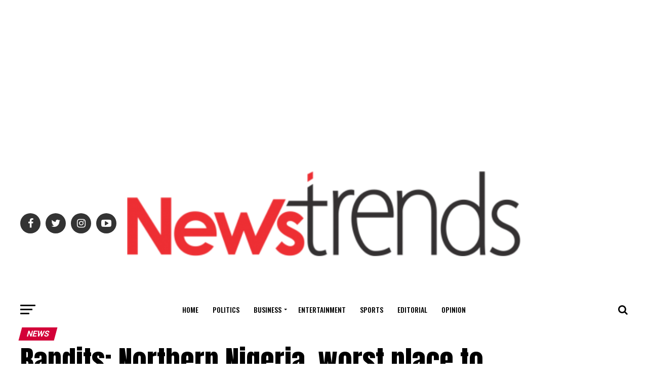

--- FILE ---
content_type: text/html; charset=UTF-8
request_url: https://newstrends.ng/bandits-northern-nigeria-worst-place-to-live-says-sultan/
body_size: 64758
content:
<!DOCTYPE html>
<html lang="en-US">
<head>
	<script async src="https://pagead2.googlesyndication.com/pagead/js/adsbygoogle.js?client=ca-pub-9961536349320070"
     crossorigin="anonymous"></script>
<ins class="adsbygoogle"
     style="display:block; text-align:center;"
     data-ad-layout="in-article"
     data-ad-format="fluid"
     data-ad-client="ca-pub-9961536349320070"
     data-ad-slot="8702502660"></ins>
<script>
     (adsbygoogle = window.adsbygoogle || []).push({});
</script>
<meta charset="UTF-8" >
<meta name="viewport" id="viewport" content="width=device-width, initial-scale=1.0, maximum-scale=1.0, minimum-scale=1.0, user-scalable=no" />
<link rel="pingback" href="https://newstrends.ng/xmlrpc.php" />
<meta property="og:type" content="article" />
					<meta property="og:image" content="https://newstrends.ng/wp-content/uploads/2020/11/Sultan-of-Sokoto-1000x576.jpg" />
		<meta name="twitter:image" content="https://newstrends.ng/wp-content/uploads/2020/11/Sultan-of-Sokoto-1000x576.jpg" />
	<meta property="og:url" content="https://newstrends.ng/bandits-northern-nigeria-worst-place-to-live-says-sultan/" />
<meta property="og:title" content="Bandits: Northern Nigeria, worst place to live, says Sultan" />
<meta property="og:description" content="The Sultan of Sokoto, Alhaji Sa’ad Abubakar, says the North has become the worst place in the country to live as bandits operate freely, causing terror among the people. The Sultan said this at the fourth quarterly meeting of the Nigeria Inter-Religious Council in Abuja with the theme, ‘Questioning for peace in the challenges of [&hellip;]" />
<meta name="twitter:card" content="summary">
<meta name="twitter:url" content="https://newstrends.ng/bandits-northern-nigeria-worst-place-to-live-says-sultan/">
<meta name="twitter:title" content="Bandits: Northern Nigeria, worst place to live, says Sultan">
<meta name="twitter:description" content="The Sultan of Sokoto, Alhaji Sa’ad Abubakar, says the North has become the worst place in the country to live as bandits operate freely, causing terror among the people. The Sultan said this at the fourth quarterly meeting of the Nigeria Inter-Religious Council in Abuja with the theme, ‘Questioning for peace in the challenges of [&hellip;]">
<meta name='robots' content='index, follow, max-image-preview:large, max-snippet:-1, max-video-preview:-1' />
<!-- Google tag (gtag.js) consent mode dataLayer added by Site Kit -->
<script type="text/javascript" id="google_gtagjs-js-consent-mode-data-layer">
/* <![CDATA[ */
window.dataLayer = window.dataLayer || [];function gtag(){dataLayer.push(arguments);}
gtag('consent', 'default', {"ad_personalization":"denied","ad_storage":"denied","ad_user_data":"denied","analytics_storage":"denied","functionality_storage":"denied","security_storage":"denied","personalization_storage":"denied","region":["AT","BE","BG","CH","CY","CZ","DE","DK","EE","ES","FI","FR","GB","GR","HR","HU","IE","IS","IT","LI","LT","LU","LV","MT","NL","NO","PL","PT","RO","SE","SI","SK"],"wait_for_update":500});
window._googlesitekitConsentCategoryMap = {"statistics":["analytics_storage"],"marketing":["ad_storage","ad_user_data","ad_personalization"],"functional":["functionality_storage","security_storage"],"preferences":["personalization_storage"]};
window._googlesitekitConsents = {"ad_personalization":"denied","ad_storage":"denied","ad_user_data":"denied","analytics_storage":"denied","functionality_storage":"denied","security_storage":"denied","personalization_storage":"denied","region":["AT","BE","BG","CH","CY","CZ","DE","DK","EE","ES","FI","FR","GB","GR","HR","HU","IE","IS","IT","LI","LT","LU","LV","MT","NL","NO","PL","PT","RO","SE","SI","SK"],"wait_for_update":500};
/* ]]> */
</script>
<!-- End Google tag (gtag.js) consent mode dataLayer added by Site Kit -->

	<!-- This site is optimized with the Yoast SEO plugin v26.8 - https://yoast.com/product/yoast-seo-wordpress/ -->
	<title>Bandits: Northern Nigeria, worst place to live, says Sultan - Newstrends</title>
	<meta name="description" content="The Sultan of Sokoto, Alhaji Sa’ad Abubakar, says the North has become the worst place in the country to live as bandits operate freely, causing terror" />
	<link rel="canonical" href="https://newstrends.ng/bandits-northern-nigeria-worst-place-to-live-says-sultan/" />
	<meta property="og:locale" content="en_US" />
	<meta property="og:type" content="article" />
	<meta property="og:title" content="Bandits: Northern Nigeria, worst place to live, says Sultan - Newstrends" />
	<meta property="og:description" content="The Sultan of Sokoto, Alhaji Sa’ad Abubakar, says the North has become the worst place in the country to live as bandits operate freely, causing terror" />
	<meta property="og:url" content="https://newstrends.ng/bandits-northern-nigeria-worst-place-to-live-says-sultan/" />
	<meta property="og:site_name" content="Newstrends" />
	<meta property="article:publisher" content="https://web.facebook.com/Bisiriyu555" />
	<meta property="article:published_time" content="2020-11-27T06:31:53+00:00" />
	<meta property="og:image" content="https://newstrends.ng/wp-content/uploads/2020/11/Sultan-of-Sokoto.jpg" />
	<meta property="og:image:width" content="1024" />
	<meta property="og:image:height" content="576" />
	<meta property="og:image:type" content="image/jpeg" />
	<meta name="author" content="Trends Admin" />
	<meta name="twitter:card" content="summary_large_image" />
	<meta name="twitter:creator" content="@Newstrends_ng" />
	<meta name="twitter:site" content="@Newstrends_ng" />
	<meta name="twitter:label1" content="Written by" />
	<meta name="twitter:data1" content="Trends Admin" />
	<meta name="twitter:label2" content="Est. reading time" />
	<meta name="twitter:data2" content="4 minutes" />
	<script type="application/ld+json" class="yoast-schema-graph">{"@context":"https://schema.org","@graph":[{"@type":"Article","@id":"https://newstrends.ng/bandits-northern-nigeria-worst-place-to-live-says-sultan/#article","isPartOf":{"@id":"https://newstrends.ng/bandits-northern-nigeria-worst-place-to-live-says-sultan/"},"author":{"name":"Trends Admin","@id":"https://newstrends.ng/#/schema/person/55b96ab0cdcfc52d45ff1f421fd4591f"},"headline":"Bandits: Northern Nigeria, worst place to live, says Sultan","datePublished":"2020-11-27T06:31:53+00:00","mainEntityOfPage":{"@id":"https://newstrends.ng/bandits-northern-nigeria-worst-place-to-live-says-sultan/"},"wordCount":789,"commentCount":1,"publisher":{"@id":"https://newstrends.ng/#organization"},"image":{"@id":"https://newstrends.ng/bandits-northern-nigeria-worst-place-to-live-says-sultan/#primaryimage"},"thumbnailUrl":"https://newstrends.ng/wp-content/uploads/2020/11/Sultan-of-Sokoto.jpg","keywords":["Bandits","Featured","Sultan of Sokoto"],"articleSection":["News"],"inLanguage":"en-US","potentialAction":[{"@type":"CommentAction","name":"Comment","target":["https://newstrends.ng/bandits-northern-nigeria-worst-place-to-live-says-sultan/#respond"]}]},{"@type":"WebPage","@id":"https://newstrends.ng/bandits-northern-nigeria-worst-place-to-live-says-sultan/","url":"https://newstrends.ng/bandits-northern-nigeria-worst-place-to-live-says-sultan/","name":"Bandits: Northern Nigeria, worst place to live, says Sultan - Newstrends","isPartOf":{"@id":"https://newstrends.ng/#website"},"primaryImageOfPage":{"@id":"https://newstrends.ng/bandits-northern-nigeria-worst-place-to-live-says-sultan/#primaryimage"},"image":{"@id":"https://newstrends.ng/bandits-northern-nigeria-worst-place-to-live-says-sultan/#primaryimage"},"thumbnailUrl":"https://newstrends.ng/wp-content/uploads/2020/11/Sultan-of-Sokoto.jpg","datePublished":"2020-11-27T06:31:53+00:00","description":"The Sultan of Sokoto, Alhaji Sa’ad Abubakar, says the North has become the worst place in the country to live as bandits operate freely, causing terror","breadcrumb":{"@id":"https://newstrends.ng/bandits-northern-nigeria-worst-place-to-live-says-sultan/#breadcrumb"},"inLanguage":"en-US","potentialAction":[{"@type":"ReadAction","target":["https://newstrends.ng/bandits-northern-nigeria-worst-place-to-live-says-sultan/"]}]},{"@type":"ImageObject","inLanguage":"en-US","@id":"https://newstrends.ng/bandits-northern-nigeria-worst-place-to-live-says-sultan/#primaryimage","url":"https://newstrends.ng/wp-content/uploads/2020/11/Sultan-of-Sokoto.jpg","contentUrl":"https://newstrends.ng/wp-content/uploads/2020/11/Sultan-of-Sokoto.jpg","width":1024,"height":576},{"@type":"BreadcrumbList","@id":"https://newstrends.ng/bandits-northern-nigeria-worst-place-to-live-says-sultan/#breadcrumb","itemListElement":[{"@type":"ListItem","position":1,"name":"Home","item":"https://newstrends.ng/"},{"@type":"ListItem","position":2,"name":"Blog","item":"https://newstrends.ng/blog/"},{"@type":"ListItem","position":3,"name":"Bandits: Northern Nigeria, worst place to live, says Sultan"}]},{"@type":"WebSite","@id":"https://newstrends.ng/#website","url":"https://newstrends.ng/","name":"Newstrends.ng","description":"News as its trends","publisher":{"@id":"https://newstrends.ng/#organization"},"potentialAction":[{"@type":"SearchAction","target":{"@type":"EntryPoint","urlTemplate":"https://newstrends.ng/?s={search_term_string}"},"query-input":{"@type":"PropertyValueSpecification","valueRequired":true,"valueName":"search_term_string"}}],"inLanguage":"en-US"},{"@type":"Organization","@id":"https://newstrends.ng/#organization","name":"Newstrends","url":"https://newstrends.ng/","logo":{"@type":"ImageObject","inLanguage":"en-US","@id":"https://newstrends.ng/#/schema/logo/image/","url":"https://newstrends.ng/wp-content/uploads/2024/02/newstrends-log2.png","contentUrl":"https://newstrends.ng/wp-content/uploads/2024/02/newstrends-log2.png","width":856,"height":314,"caption":"Newstrends"},"image":{"@id":"https://newstrends.ng/#/schema/logo/image/"},"sameAs":["https://web.facebook.com/Bisiriyu555","https://x.com/Newstrends_ng"]},{"@type":"Person","@id":"https://newstrends.ng/#/schema/person/55b96ab0cdcfc52d45ff1f421fd4591f","name":"Trends Admin","url":"https://newstrends.ng/author/ntrends/"}]}</script>
	<!-- / Yoast SEO plugin. -->


<link rel="amphtml" href="https://newstrends.ng/bandits-northern-nigeria-worst-place-to-live-says-sultan/amp/" /><meta name="generator" content="AMP for WP 1.1.11"/><link rel='dns-prefetch' href='//www.googletagmanager.com' />
<link rel='dns-prefetch' href='//ajax.googleapis.com' />
<link rel='dns-prefetch' href='//fonts.googleapis.com' />
<link rel='dns-prefetch' href='//pagead2.googlesyndication.com' />
<link rel='dns-prefetch' href='//fundingchoicesmessages.google.com' />
<link rel="alternate" type="application/rss+xml" title="Newstrends &raquo; Feed" href="https://newstrends.ng/feed/" />
<link rel="alternate" type="application/rss+xml" title="Newstrends &raquo; Comments Feed" href="https://newstrends.ng/comments/feed/" />
<link rel="alternate" type="application/rss+xml" title="Newstrends &raquo; Bandits: Northern Nigeria, worst place to live, says Sultan Comments Feed" href="https://newstrends.ng/bandits-northern-nigeria-worst-place-to-live-says-sultan/feed/" />
<link rel="alternate" title="oEmbed (JSON)" type="application/json+oembed" href="https://newstrends.ng/wp-json/oembed/1.0/embed?url=https%3A%2F%2Fnewstrends.ng%2Fbandits-northern-nigeria-worst-place-to-live-says-sultan%2F" />
<link rel="alternate" title="oEmbed (XML)" type="text/xml+oembed" href="https://newstrends.ng/wp-json/oembed/1.0/embed?url=https%3A%2F%2Fnewstrends.ng%2Fbandits-northern-nigeria-worst-place-to-live-says-sultan%2F&#038;format=xml" />
<style id='wp-img-auto-sizes-contain-inline-css' type='text/css'>
img:is([sizes=auto i],[sizes^="auto," i]){contain-intrinsic-size:3000px 1500px}
/*# sourceURL=wp-img-auto-sizes-contain-inline-css */
</style>

<style id='wp-emoji-styles-inline-css' type='text/css'>

	img.wp-smiley, img.emoji {
		display: inline !important;
		border: none !important;
		box-shadow: none !important;
		height: 1em !important;
		width: 1em !important;
		margin: 0 0.07em !important;
		vertical-align: -0.1em !important;
		background: none !important;
		padding: 0 !important;
	}
/*# sourceURL=wp-emoji-styles-inline-css */
</style>
<link rel='stylesheet' id='wp-block-library-css' href='https://newstrends.ng/wp-includes/css/dist/block-library/style.min.css?ver=6.9' type='text/css' media='all' />
<style id='wp-block-gallery-inline-css' type='text/css'>
.blocks-gallery-grid:not(.has-nested-images),.wp-block-gallery:not(.has-nested-images){display:flex;flex-wrap:wrap;list-style-type:none;margin:0;padding:0}.blocks-gallery-grid:not(.has-nested-images) .blocks-gallery-image,.blocks-gallery-grid:not(.has-nested-images) .blocks-gallery-item,.wp-block-gallery:not(.has-nested-images) .blocks-gallery-image,.wp-block-gallery:not(.has-nested-images) .blocks-gallery-item{display:flex;flex-direction:column;flex-grow:1;justify-content:center;margin:0 1em 1em 0;position:relative;width:calc(50% - 1em)}.blocks-gallery-grid:not(.has-nested-images) .blocks-gallery-image:nth-of-type(2n),.blocks-gallery-grid:not(.has-nested-images) .blocks-gallery-item:nth-of-type(2n),.wp-block-gallery:not(.has-nested-images) .blocks-gallery-image:nth-of-type(2n),.wp-block-gallery:not(.has-nested-images) .blocks-gallery-item:nth-of-type(2n){margin-right:0}.blocks-gallery-grid:not(.has-nested-images) .blocks-gallery-image figure,.blocks-gallery-grid:not(.has-nested-images) .blocks-gallery-item figure,.wp-block-gallery:not(.has-nested-images) .blocks-gallery-image figure,.wp-block-gallery:not(.has-nested-images) .blocks-gallery-item figure{align-items:flex-end;display:flex;height:100%;justify-content:flex-start;margin:0}.blocks-gallery-grid:not(.has-nested-images) .blocks-gallery-image img,.blocks-gallery-grid:not(.has-nested-images) .blocks-gallery-item img,.wp-block-gallery:not(.has-nested-images) .blocks-gallery-image img,.wp-block-gallery:not(.has-nested-images) .blocks-gallery-item img{display:block;height:auto;max-width:100%;width:auto}.blocks-gallery-grid:not(.has-nested-images) .blocks-gallery-image figcaption,.blocks-gallery-grid:not(.has-nested-images) .blocks-gallery-item figcaption,.wp-block-gallery:not(.has-nested-images) .blocks-gallery-image figcaption,.wp-block-gallery:not(.has-nested-images) .blocks-gallery-item figcaption{background:linear-gradient(0deg,#000000b3,#0000004d 70%,#0000);bottom:0;box-sizing:border-box;color:#fff;font-size:.8em;margin:0;max-height:100%;overflow:auto;padding:3em .77em .7em;position:absolute;text-align:center;width:100%;z-index:2}.blocks-gallery-grid:not(.has-nested-images) .blocks-gallery-image figcaption img,.blocks-gallery-grid:not(.has-nested-images) .blocks-gallery-item figcaption img,.wp-block-gallery:not(.has-nested-images) .blocks-gallery-image figcaption img,.wp-block-gallery:not(.has-nested-images) .blocks-gallery-item figcaption img{display:inline}.blocks-gallery-grid:not(.has-nested-images) figcaption,.wp-block-gallery:not(.has-nested-images) figcaption{flex-grow:1}.blocks-gallery-grid:not(.has-nested-images).is-cropped .blocks-gallery-image a,.blocks-gallery-grid:not(.has-nested-images).is-cropped .blocks-gallery-image img,.blocks-gallery-grid:not(.has-nested-images).is-cropped .blocks-gallery-item a,.blocks-gallery-grid:not(.has-nested-images).is-cropped .blocks-gallery-item img,.wp-block-gallery:not(.has-nested-images).is-cropped .blocks-gallery-image a,.wp-block-gallery:not(.has-nested-images).is-cropped .blocks-gallery-image img,.wp-block-gallery:not(.has-nested-images).is-cropped .blocks-gallery-item a,.wp-block-gallery:not(.has-nested-images).is-cropped .blocks-gallery-item img{flex:1;height:100%;object-fit:cover;width:100%}.blocks-gallery-grid:not(.has-nested-images).columns-1 .blocks-gallery-image,.blocks-gallery-grid:not(.has-nested-images).columns-1 .blocks-gallery-item,.wp-block-gallery:not(.has-nested-images).columns-1 .blocks-gallery-image,.wp-block-gallery:not(.has-nested-images).columns-1 .blocks-gallery-item{margin-right:0;width:100%}@media (min-width:600px){.blocks-gallery-grid:not(.has-nested-images).columns-3 .blocks-gallery-image,.blocks-gallery-grid:not(.has-nested-images).columns-3 .blocks-gallery-item,.wp-block-gallery:not(.has-nested-images).columns-3 .blocks-gallery-image,.wp-block-gallery:not(.has-nested-images).columns-3 .blocks-gallery-item{margin-right:1em;width:calc(33.33333% - .66667em)}.blocks-gallery-grid:not(.has-nested-images).columns-4 .blocks-gallery-image,.blocks-gallery-grid:not(.has-nested-images).columns-4 .blocks-gallery-item,.wp-block-gallery:not(.has-nested-images).columns-4 .blocks-gallery-image,.wp-block-gallery:not(.has-nested-images).columns-4 .blocks-gallery-item{margin-right:1em;width:calc(25% - .75em)}.blocks-gallery-grid:not(.has-nested-images).columns-5 .blocks-gallery-image,.blocks-gallery-grid:not(.has-nested-images).columns-5 .blocks-gallery-item,.wp-block-gallery:not(.has-nested-images).columns-5 .blocks-gallery-image,.wp-block-gallery:not(.has-nested-images).columns-5 .blocks-gallery-item{margin-right:1em;width:calc(20% - .8em)}.blocks-gallery-grid:not(.has-nested-images).columns-6 .blocks-gallery-image,.blocks-gallery-grid:not(.has-nested-images).columns-6 .blocks-gallery-item,.wp-block-gallery:not(.has-nested-images).columns-6 .blocks-gallery-image,.wp-block-gallery:not(.has-nested-images).columns-6 .blocks-gallery-item{margin-right:1em;width:calc(16.66667% - .83333em)}.blocks-gallery-grid:not(.has-nested-images).columns-7 .blocks-gallery-image,.blocks-gallery-grid:not(.has-nested-images).columns-7 .blocks-gallery-item,.wp-block-gallery:not(.has-nested-images).columns-7 .blocks-gallery-image,.wp-block-gallery:not(.has-nested-images).columns-7 .blocks-gallery-item{margin-right:1em;width:calc(14.28571% - .85714em)}.blocks-gallery-grid:not(.has-nested-images).columns-8 .blocks-gallery-image,.blocks-gallery-grid:not(.has-nested-images).columns-8 .blocks-gallery-item,.wp-block-gallery:not(.has-nested-images).columns-8 .blocks-gallery-image,.wp-block-gallery:not(.has-nested-images).columns-8 .blocks-gallery-item{margin-right:1em;width:calc(12.5% - .875em)}.blocks-gallery-grid:not(.has-nested-images).columns-1 .blocks-gallery-image:nth-of-type(1n),.blocks-gallery-grid:not(.has-nested-images).columns-1 .blocks-gallery-item:nth-of-type(1n),.blocks-gallery-grid:not(.has-nested-images).columns-2 .blocks-gallery-image:nth-of-type(2n),.blocks-gallery-grid:not(.has-nested-images).columns-2 .blocks-gallery-item:nth-of-type(2n),.blocks-gallery-grid:not(.has-nested-images).columns-3 .blocks-gallery-image:nth-of-type(3n),.blocks-gallery-grid:not(.has-nested-images).columns-3 .blocks-gallery-item:nth-of-type(3n),.blocks-gallery-grid:not(.has-nested-images).columns-4 .blocks-gallery-image:nth-of-type(4n),.blocks-gallery-grid:not(.has-nested-images).columns-4 .blocks-gallery-item:nth-of-type(4n),.blocks-gallery-grid:not(.has-nested-images).columns-5 .blocks-gallery-image:nth-of-type(5n),.blocks-gallery-grid:not(.has-nested-images).columns-5 .blocks-gallery-item:nth-of-type(5n),.blocks-gallery-grid:not(.has-nested-images).columns-6 .blocks-gallery-image:nth-of-type(6n),.blocks-gallery-grid:not(.has-nested-images).columns-6 .blocks-gallery-item:nth-of-type(6n),.blocks-gallery-grid:not(.has-nested-images).columns-7 .blocks-gallery-image:nth-of-type(7n),.blocks-gallery-grid:not(.has-nested-images).columns-7 .blocks-gallery-item:nth-of-type(7n),.blocks-gallery-grid:not(.has-nested-images).columns-8 .blocks-gallery-image:nth-of-type(8n),.blocks-gallery-grid:not(.has-nested-images).columns-8 .blocks-gallery-item:nth-of-type(8n),.wp-block-gallery:not(.has-nested-images).columns-1 .blocks-gallery-image:nth-of-type(1n),.wp-block-gallery:not(.has-nested-images).columns-1 .blocks-gallery-item:nth-of-type(1n),.wp-block-gallery:not(.has-nested-images).columns-2 .blocks-gallery-image:nth-of-type(2n),.wp-block-gallery:not(.has-nested-images).columns-2 .blocks-gallery-item:nth-of-type(2n),.wp-block-gallery:not(.has-nested-images).columns-3 .blocks-gallery-image:nth-of-type(3n),.wp-block-gallery:not(.has-nested-images).columns-3 .blocks-gallery-item:nth-of-type(3n),.wp-block-gallery:not(.has-nested-images).columns-4 .blocks-gallery-image:nth-of-type(4n),.wp-block-gallery:not(.has-nested-images).columns-4 .blocks-gallery-item:nth-of-type(4n),.wp-block-gallery:not(.has-nested-images).columns-5 .blocks-gallery-image:nth-of-type(5n),.wp-block-gallery:not(.has-nested-images).columns-5 .blocks-gallery-item:nth-of-type(5n),.wp-block-gallery:not(.has-nested-images).columns-6 .blocks-gallery-image:nth-of-type(6n),.wp-block-gallery:not(.has-nested-images).columns-6 .blocks-gallery-item:nth-of-type(6n),.wp-block-gallery:not(.has-nested-images).columns-7 .blocks-gallery-image:nth-of-type(7n),.wp-block-gallery:not(.has-nested-images).columns-7 .blocks-gallery-item:nth-of-type(7n),.wp-block-gallery:not(.has-nested-images).columns-8 .blocks-gallery-image:nth-of-type(8n),.wp-block-gallery:not(.has-nested-images).columns-8 .blocks-gallery-item:nth-of-type(8n){margin-right:0}}.blocks-gallery-grid:not(.has-nested-images) .blocks-gallery-image:last-child,.blocks-gallery-grid:not(.has-nested-images) .blocks-gallery-item:last-child,.wp-block-gallery:not(.has-nested-images) .blocks-gallery-image:last-child,.wp-block-gallery:not(.has-nested-images) .blocks-gallery-item:last-child{margin-right:0}.blocks-gallery-grid:not(.has-nested-images).alignleft,.blocks-gallery-grid:not(.has-nested-images).alignright,.wp-block-gallery:not(.has-nested-images).alignleft,.wp-block-gallery:not(.has-nested-images).alignright{max-width:420px;width:100%}.blocks-gallery-grid:not(.has-nested-images).aligncenter .blocks-gallery-item figure,.wp-block-gallery:not(.has-nested-images).aligncenter .blocks-gallery-item figure{justify-content:center}.wp-block-gallery:not(.is-cropped) .blocks-gallery-item{align-self:flex-start}figure.wp-block-gallery.has-nested-images{align-items:normal}.wp-block-gallery.has-nested-images figure.wp-block-image:not(#individual-image){margin:0;width:calc(50% - var(--wp--style--unstable-gallery-gap, 16px)/2)}.wp-block-gallery.has-nested-images figure.wp-block-image{box-sizing:border-box;display:flex;flex-direction:column;flex-grow:1;justify-content:center;max-width:100%;position:relative}.wp-block-gallery.has-nested-images figure.wp-block-image>a,.wp-block-gallery.has-nested-images figure.wp-block-image>div{flex-direction:column;flex-grow:1;margin:0}.wp-block-gallery.has-nested-images figure.wp-block-image img{display:block;height:auto;max-width:100%!important;width:auto}.wp-block-gallery.has-nested-images figure.wp-block-image figcaption,.wp-block-gallery.has-nested-images figure.wp-block-image:has(figcaption):before{bottom:0;left:0;max-height:100%;position:absolute;right:0}.wp-block-gallery.has-nested-images figure.wp-block-image:has(figcaption):before{backdrop-filter:blur(3px);content:"";height:100%;-webkit-mask-image:linear-gradient(0deg,#000 20%,#0000);mask-image:linear-gradient(0deg,#000 20%,#0000);max-height:40%;pointer-events:none}.wp-block-gallery.has-nested-images figure.wp-block-image figcaption{box-sizing:border-box;color:#fff;font-size:13px;margin:0;overflow:auto;padding:1em;text-align:center;text-shadow:0 0 1.5px #000}.wp-block-gallery.has-nested-images figure.wp-block-image figcaption::-webkit-scrollbar{height:12px;width:12px}.wp-block-gallery.has-nested-images figure.wp-block-image figcaption::-webkit-scrollbar-track{background-color:initial}.wp-block-gallery.has-nested-images figure.wp-block-image figcaption::-webkit-scrollbar-thumb{background-clip:padding-box;background-color:initial;border:3px solid #0000;border-radius:8px}.wp-block-gallery.has-nested-images figure.wp-block-image figcaption:focus-within::-webkit-scrollbar-thumb,.wp-block-gallery.has-nested-images figure.wp-block-image figcaption:focus::-webkit-scrollbar-thumb,.wp-block-gallery.has-nested-images figure.wp-block-image figcaption:hover::-webkit-scrollbar-thumb{background-color:#fffc}.wp-block-gallery.has-nested-images figure.wp-block-image figcaption{scrollbar-color:#0000 #0000;scrollbar-gutter:stable both-edges;scrollbar-width:thin}.wp-block-gallery.has-nested-images figure.wp-block-image figcaption:focus,.wp-block-gallery.has-nested-images figure.wp-block-image figcaption:focus-within,.wp-block-gallery.has-nested-images figure.wp-block-image figcaption:hover{scrollbar-color:#fffc #0000}.wp-block-gallery.has-nested-images figure.wp-block-image figcaption{will-change:transform}@media (hover:none){.wp-block-gallery.has-nested-images figure.wp-block-image figcaption{scrollbar-color:#fffc #0000}}.wp-block-gallery.has-nested-images figure.wp-block-image figcaption{background:linear-gradient(0deg,#0006,#0000)}.wp-block-gallery.has-nested-images figure.wp-block-image figcaption img{display:inline}.wp-block-gallery.has-nested-images figure.wp-block-image figcaption a{color:inherit}.wp-block-gallery.has-nested-images figure.wp-block-image.has-custom-border img{box-sizing:border-box}.wp-block-gallery.has-nested-images figure.wp-block-image.has-custom-border>a,.wp-block-gallery.has-nested-images figure.wp-block-image.has-custom-border>div,.wp-block-gallery.has-nested-images figure.wp-block-image.is-style-rounded>a,.wp-block-gallery.has-nested-images figure.wp-block-image.is-style-rounded>div{flex:1 1 auto}.wp-block-gallery.has-nested-images figure.wp-block-image.has-custom-border figcaption,.wp-block-gallery.has-nested-images figure.wp-block-image.is-style-rounded figcaption{background:none;color:inherit;flex:initial;margin:0;padding:10px 10px 9px;position:relative;text-shadow:none}.wp-block-gallery.has-nested-images figure.wp-block-image.has-custom-border:before,.wp-block-gallery.has-nested-images figure.wp-block-image.is-style-rounded:before{content:none}.wp-block-gallery.has-nested-images figcaption{flex-basis:100%;flex-grow:1;text-align:center}.wp-block-gallery.has-nested-images:not(.is-cropped) figure.wp-block-image:not(#individual-image){margin-bottom:auto;margin-top:0}.wp-block-gallery.has-nested-images.is-cropped figure.wp-block-image:not(#individual-image){align-self:inherit}.wp-block-gallery.has-nested-images.is-cropped figure.wp-block-image:not(#individual-image)>a,.wp-block-gallery.has-nested-images.is-cropped figure.wp-block-image:not(#individual-image)>div:not(.components-drop-zone){display:flex}.wp-block-gallery.has-nested-images.is-cropped figure.wp-block-image:not(#individual-image) a,.wp-block-gallery.has-nested-images.is-cropped figure.wp-block-image:not(#individual-image) img{flex:1 0 0%;height:100%;object-fit:cover;width:100%}.wp-block-gallery.has-nested-images.columns-1 figure.wp-block-image:not(#individual-image){width:100%}@media (min-width:600px){.wp-block-gallery.has-nested-images.columns-3 figure.wp-block-image:not(#individual-image){width:calc(33.33333% - var(--wp--style--unstable-gallery-gap, 16px)*.66667)}.wp-block-gallery.has-nested-images.columns-4 figure.wp-block-image:not(#individual-image){width:calc(25% - var(--wp--style--unstable-gallery-gap, 16px)*.75)}.wp-block-gallery.has-nested-images.columns-5 figure.wp-block-image:not(#individual-image){width:calc(20% - var(--wp--style--unstable-gallery-gap, 16px)*.8)}.wp-block-gallery.has-nested-images.columns-6 figure.wp-block-image:not(#individual-image){width:calc(16.66667% - var(--wp--style--unstable-gallery-gap, 16px)*.83333)}.wp-block-gallery.has-nested-images.columns-7 figure.wp-block-image:not(#individual-image){width:calc(14.28571% - var(--wp--style--unstable-gallery-gap, 16px)*.85714)}.wp-block-gallery.has-nested-images.columns-8 figure.wp-block-image:not(#individual-image){width:calc(12.5% - var(--wp--style--unstable-gallery-gap, 16px)*.875)}.wp-block-gallery.has-nested-images.columns-default figure.wp-block-image:not(#individual-image){width:calc(33.33% - var(--wp--style--unstable-gallery-gap, 16px)*.66667)}.wp-block-gallery.has-nested-images.columns-default figure.wp-block-image:not(#individual-image):first-child:nth-last-child(2),.wp-block-gallery.has-nested-images.columns-default figure.wp-block-image:not(#individual-image):first-child:nth-last-child(2)~figure.wp-block-image:not(#individual-image){width:calc(50% - var(--wp--style--unstable-gallery-gap, 16px)*.5)}.wp-block-gallery.has-nested-images.columns-default figure.wp-block-image:not(#individual-image):first-child:last-child{width:100%}}.wp-block-gallery.has-nested-images.alignleft,.wp-block-gallery.has-nested-images.alignright{max-width:420px;width:100%}.wp-block-gallery.has-nested-images.aligncenter{justify-content:center}
/*# sourceURL=https://newstrends.ng/wp-includes/blocks/gallery/style.min.css */
</style>
<style id='global-styles-inline-css' type='text/css'>
:root{--wp--preset--aspect-ratio--square: 1;--wp--preset--aspect-ratio--4-3: 4/3;--wp--preset--aspect-ratio--3-4: 3/4;--wp--preset--aspect-ratio--3-2: 3/2;--wp--preset--aspect-ratio--2-3: 2/3;--wp--preset--aspect-ratio--16-9: 16/9;--wp--preset--aspect-ratio--9-16: 9/16;--wp--preset--color--black: #000000;--wp--preset--color--cyan-bluish-gray: #abb8c3;--wp--preset--color--white: #ffffff;--wp--preset--color--pale-pink: #f78da7;--wp--preset--color--vivid-red: #cf2e2e;--wp--preset--color--luminous-vivid-orange: #ff6900;--wp--preset--color--luminous-vivid-amber: #fcb900;--wp--preset--color--light-green-cyan: #7bdcb5;--wp--preset--color--vivid-green-cyan: #00d084;--wp--preset--color--pale-cyan-blue: #8ed1fc;--wp--preset--color--vivid-cyan-blue: #0693e3;--wp--preset--color--vivid-purple: #9b51e0;--wp--preset--color--: #444;--wp--preset--gradient--vivid-cyan-blue-to-vivid-purple: linear-gradient(135deg,rgb(6,147,227) 0%,rgb(155,81,224) 100%);--wp--preset--gradient--light-green-cyan-to-vivid-green-cyan: linear-gradient(135deg,rgb(122,220,180) 0%,rgb(0,208,130) 100%);--wp--preset--gradient--luminous-vivid-amber-to-luminous-vivid-orange: linear-gradient(135deg,rgb(252,185,0) 0%,rgb(255,105,0) 100%);--wp--preset--gradient--luminous-vivid-orange-to-vivid-red: linear-gradient(135deg,rgb(255,105,0) 0%,rgb(207,46,46) 100%);--wp--preset--gradient--very-light-gray-to-cyan-bluish-gray: linear-gradient(135deg,rgb(238,238,238) 0%,rgb(169,184,195) 100%);--wp--preset--gradient--cool-to-warm-spectrum: linear-gradient(135deg,rgb(74,234,220) 0%,rgb(151,120,209) 20%,rgb(207,42,186) 40%,rgb(238,44,130) 60%,rgb(251,105,98) 80%,rgb(254,248,76) 100%);--wp--preset--gradient--blush-light-purple: linear-gradient(135deg,rgb(255,206,236) 0%,rgb(152,150,240) 100%);--wp--preset--gradient--blush-bordeaux: linear-gradient(135deg,rgb(254,205,165) 0%,rgb(254,45,45) 50%,rgb(107,0,62) 100%);--wp--preset--gradient--luminous-dusk: linear-gradient(135deg,rgb(255,203,112) 0%,rgb(199,81,192) 50%,rgb(65,88,208) 100%);--wp--preset--gradient--pale-ocean: linear-gradient(135deg,rgb(255,245,203) 0%,rgb(182,227,212) 50%,rgb(51,167,181) 100%);--wp--preset--gradient--electric-grass: linear-gradient(135deg,rgb(202,248,128) 0%,rgb(113,206,126) 100%);--wp--preset--gradient--midnight: linear-gradient(135deg,rgb(2,3,129) 0%,rgb(40,116,252) 100%);--wp--preset--font-size--small: 13px;--wp--preset--font-size--medium: 20px;--wp--preset--font-size--large: 36px;--wp--preset--font-size--x-large: 42px;--wp--preset--spacing--20: 0.44rem;--wp--preset--spacing--30: 0.67rem;--wp--preset--spacing--40: 1rem;--wp--preset--spacing--50: 1.5rem;--wp--preset--spacing--60: 2.25rem;--wp--preset--spacing--70: 3.38rem;--wp--preset--spacing--80: 5.06rem;--wp--preset--shadow--natural: 6px 6px 9px rgba(0, 0, 0, 0.2);--wp--preset--shadow--deep: 12px 12px 50px rgba(0, 0, 0, 0.4);--wp--preset--shadow--sharp: 6px 6px 0px rgba(0, 0, 0, 0.2);--wp--preset--shadow--outlined: 6px 6px 0px -3px rgb(255, 255, 255), 6px 6px rgb(0, 0, 0);--wp--preset--shadow--crisp: 6px 6px 0px rgb(0, 0, 0);}:where(.is-layout-flex){gap: 0.5em;}:where(.is-layout-grid){gap: 0.5em;}body .is-layout-flex{display: flex;}.is-layout-flex{flex-wrap: wrap;align-items: center;}.is-layout-flex > :is(*, div){margin: 0;}body .is-layout-grid{display: grid;}.is-layout-grid > :is(*, div){margin: 0;}:where(.wp-block-columns.is-layout-flex){gap: 2em;}:where(.wp-block-columns.is-layout-grid){gap: 2em;}:where(.wp-block-post-template.is-layout-flex){gap: 1.25em;}:where(.wp-block-post-template.is-layout-grid){gap: 1.25em;}.has-black-color{color: var(--wp--preset--color--black) !important;}.has-cyan-bluish-gray-color{color: var(--wp--preset--color--cyan-bluish-gray) !important;}.has-white-color{color: var(--wp--preset--color--white) !important;}.has-pale-pink-color{color: var(--wp--preset--color--pale-pink) !important;}.has-vivid-red-color{color: var(--wp--preset--color--vivid-red) !important;}.has-luminous-vivid-orange-color{color: var(--wp--preset--color--luminous-vivid-orange) !important;}.has-luminous-vivid-amber-color{color: var(--wp--preset--color--luminous-vivid-amber) !important;}.has-light-green-cyan-color{color: var(--wp--preset--color--light-green-cyan) !important;}.has-vivid-green-cyan-color{color: var(--wp--preset--color--vivid-green-cyan) !important;}.has-pale-cyan-blue-color{color: var(--wp--preset--color--pale-cyan-blue) !important;}.has-vivid-cyan-blue-color{color: var(--wp--preset--color--vivid-cyan-blue) !important;}.has-vivid-purple-color{color: var(--wp--preset--color--vivid-purple) !important;}.has-black-background-color{background-color: var(--wp--preset--color--black) !important;}.has-cyan-bluish-gray-background-color{background-color: var(--wp--preset--color--cyan-bluish-gray) !important;}.has-white-background-color{background-color: var(--wp--preset--color--white) !important;}.has-pale-pink-background-color{background-color: var(--wp--preset--color--pale-pink) !important;}.has-vivid-red-background-color{background-color: var(--wp--preset--color--vivid-red) !important;}.has-luminous-vivid-orange-background-color{background-color: var(--wp--preset--color--luminous-vivid-orange) !important;}.has-luminous-vivid-amber-background-color{background-color: var(--wp--preset--color--luminous-vivid-amber) !important;}.has-light-green-cyan-background-color{background-color: var(--wp--preset--color--light-green-cyan) !important;}.has-vivid-green-cyan-background-color{background-color: var(--wp--preset--color--vivid-green-cyan) !important;}.has-pale-cyan-blue-background-color{background-color: var(--wp--preset--color--pale-cyan-blue) !important;}.has-vivid-cyan-blue-background-color{background-color: var(--wp--preset--color--vivid-cyan-blue) !important;}.has-vivid-purple-background-color{background-color: var(--wp--preset--color--vivid-purple) !important;}.has-black-border-color{border-color: var(--wp--preset--color--black) !important;}.has-cyan-bluish-gray-border-color{border-color: var(--wp--preset--color--cyan-bluish-gray) !important;}.has-white-border-color{border-color: var(--wp--preset--color--white) !important;}.has-pale-pink-border-color{border-color: var(--wp--preset--color--pale-pink) !important;}.has-vivid-red-border-color{border-color: var(--wp--preset--color--vivid-red) !important;}.has-luminous-vivid-orange-border-color{border-color: var(--wp--preset--color--luminous-vivid-orange) !important;}.has-luminous-vivid-amber-border-color{border-color: var(--wp--preset--color--luminous-vivid-amber) !important;}.has-light-green-cyan-border-color{border-color: var(--wp--preset--color--light-green-cyan) !important;}.has-vivid-green-cyan-border-color{border-color: var(--wp--preset--color--vivid-green-cyan) !important;}.has-pale-cyan-blue-border-color{border-color: var(--wp--preset--color--pale-cyan-blue) !important;}.has-vivid-cyan-blue-border-color{border-color: var(--wp--preset--color--vivid-cyan-blue) !important;}.has-vivid-purple-border-color{border-color: var(--wp--preset--color--vivid-purple) !important;}.has-vivid-cyan-blue-to-vivid-purple-gradient-background{background: var(--wp--preset--gradient--vivid-cyan-blue-to-vivid-purple) !important;}.has-light-green-cyan-to-vivid-green-cyan-gradient-background{background: var(--wp--preset--gradient--light-green-cyan-to-vivid-green-cyan) !important;}.has-luminous-vivid-amber-to-luminous-vivid-orange-gradient-background{background: var(--wp--preset--gradient--luminous-vivid-amber-to-luminous-vivid-orange) !important;}.has-luminous-vivid-orange-to-vivid-red-gradient-background{background: var(--wp--preset--gradient--luminous-vivid-orange-to-vivid-red) !important;}.has-very-light-gray-to-cyan-bluish-gray-gradient-background{background: var(--wp--preset--gradient--very-light-gray-to-cyan-bluish-gray) !important;}.has-cool-to-warm-spectrum-gradient-background{background: var(--wp--preset--gradient--cool-to-warm-spectrum) !important;}.has-blush-light-purple-gradient-background{background: var(--wp--preset--gradient--blush-light-purple) !important;}.has-blush-bordeaux-gradient-background{background: var(--wp--preset--gradient--blush-bordeaux) !important;}.has-luminous-dusk-gradient-background{background: var(--wp--preset--gradient--luminous-dusk) !important;}.has-pale-ocean-gradient-background{background: var(--wp--preset--gradient--pale-ocean) !important;}.has-electric-grass-gradient-background{background: var(--wp--preset--gradient--electric-grass) !important;}.has-midnight-gradient-background{background: var(--wp--preset--gradient--midnight) !important;}.has-small-font-size{font-size: var(--wp--preset--font-size--small) !important;}.has-medium-font-size{font-size: var(--wp--preset--font-size--medium) !important;}.has-large-font-size{font-size: var(--wp--preset--font-size--large) !important;}.has-x-large-font-size{font-size: var(--wp--preset--font-size--x-large) !important;}
/*# sourceURL=global-styles-inline-css */
</style>
<style id='core-block-supports-inline-css' type='text/css'>
.wp-block-gallery.wp-block-gallery-1{--wp--style--unstable-gallery-gap:var( --wp--style--gallery-gap-default, var( --gallery-block--gutter-size, var( --wp--style--block-gap, 0.5em ) ) );gap:var( --wp--style--gallery-gap-default, var( --gallery-block--gutter-size, var( --wp--style--block-gap, 0.5em ) ) );}
/*# sourceURL=core-block-supports-inline-css */
</style>

<style id='classic-theme-styles-inline-css' type='text/css'>
/*! This file is auto-generated */
.wp-block-button__link{color:#fff;background-color:#32373c;border-radius:9999px;box-shadow:none;text-decoration:none;padding:calc(.667em + 2px) calc(1.333em + 2px);font-size:1.125em}.wp-block-file__button{background:#32373c;color:#fff;text-decoration:none}
/*# sourceURL=/wp-includes/css/classic-themes.min.css */
</style>
<link rel='stylesheet' id='ql-jquery-ui-css' href='//ajax.googleapis.com/ajax/libs/jqueryui/1.12.1/themes/smoothness/jquery-ui.css?ver=6.9' type='text/css' media='all' />
<link rel='stylesheet' id='mvp-custom-style-css' href='https://newstrends.ng/wp-content/themes/zox-news/style.css?ver=6.9' type='text/css' media='all' />
<style id='mvp-custom-style-inline-css' type='text/css'>


#mvp-wallpaper {
	background: url() no-repeat 50% 0;
	}

#mvp-foot-copy a {
	color: #0be6af;
	}

#mvp-content-main p a,
.mvp-post-add-main p a {
	box-shadow: inset 0 -4px 0 #0be6af;
	}

#mvp-content-main p a:hover,
.mvp-post-add-main p a:hover {
	background: #0be6af;
	}

a,
a:visited,
.post-info-name a,
.woocommerce .woocommerce-breadcrumb a {
	color: #d30038;
	}

#mvp-side-wrap a:hover {
	color: #d30038;
	}

.mvp-fly-top:hover,
.mvp-vid-box-wrap,
ul.mvp-soc-mob-list li.mvp-soc-mob-com {
	background: #0be6af;
	}

nav.mvp-fly-nav-menu ul li.menu-item-has-children:after,
.mvp-feat1-left-wrap span.mvp-cd-cat,
.mvp-widget-feat1-top-story span.mvp-cd-cat,
.mvp-widget-feat2-left-cont span.mvp-cd-cat,
.mvp-widget-dark-feat span.mvp-cd-cat,
.mvp-widget-dark-sub span.mvp-cd-cat,
.mvp-vid-wide-text span.mvp-cd-cat,
.mvp-feat2-top-text span.mvp-cd-cat,
.mvp-feat3-main-story span.mvp-cd-cat,
.mvp-feat3-sub-text span.mvp-cd-cat,
.mvp-feat4-main-text span.mvp-cd-cat,
.woocommerce-message:before,
.woocommerce-info:before,
.woocommerce-message:before {
	color: #0be6af;
	}

#searchform input,
.mvp-authors-name {
	border-bottom: 1px solid #0be6af;
	}

.mvp-fly-top:hover {
	border-top: 1px solid #0be6af;
	border-left: 1px solid #0be6af;
	border-bottom: 1px solid #0be6af;
	}

.woocommerce .widget_price_filter .ui-slider .ui-slider-handle,
.woocommerce #respond input#submit.alt,
.woocommerce a.button.alt,
.woocommerce button.button.alt,
.woocommerce input.button.alt,
.woocommerce #respond input#submit.alt:hover,
.woocommerce a.button.alt:hover,
.woocommerce button.button.alt:hover,
.woocommerce input.button.alt:hover {
	background-color: #0be6af;
	}

.woocommerce-error,
.woocommerce-info,
.woocommerce-message {
	border-top-color: #0be6af;
	}

ul.mvp-feat1-list-buts li.active span.mvp-feat1-list-but,
span.mvp-widget-home-title,
span.mvp-post-cat,
span.mvp-feat1-pop-head {
	background: #d30038;
	}

.woocommerce span.onsale {
	background-color: #d30038;
	}

.mvp-widget-feat2-side-more-but,
.woocommerce .star-rating span:before,
span.mvp-prev-next-label,
.mvp-cat-date-wrap .sticky {
	color: #d30038 !important;
	}

#mvp-main-nav-top,
#mvp-fly-wrap,
.mvp-soc-mob-right,
#mvp-main-nav-small-cont {
	background: #000000;
	}

#mvp-main-nav-small .mvp-fly-but-wrap span,
#mvp-main-nav-small .mvp-search-but-wrap span,
.mvp-nav-top-left .mvp-fly-but-wrap span,
#mvp-fly-wrap .mvp-fly-but-wrap span {
	background: #555555;
	}

.mvp-nav-top-right .mvp-nav-search-but,
span.mvp-fly-soc-head,
.mvp-soc-mob-right i,
#mvp-main-nav-small span.mvp-nav-search-but,
#mvp-main-nav-small .mvp-nav-menu ul li a  {
	color: #555555;
	}

#mvp-main-nav-small .mvp-nav-menu ul li.menu-item-has-children a:after {
	border-color: #555555 transparent transparent transparent;
	}

#mvp-nav-top-wrap span.mvp-nav-search-but:hover,
#mvp-main-nav-small span.mvp-nav-search-but:hover {
	color: #0be6af;
	}

#mvp-nav-top-wrap .mvp-fly-but-wrap:hover span,
#mvp-main-nav-small .mvp-fly-but-wrap:hover span,
span.mvp-woo-cart-num:hover {
	background: #0be6af;
	}

#mvp-main-nav-bot-cont {
	background: #ffffff;
	}

#mvp-nav-bot-wrap .mvp-fly-but-wrap span,
#mvp-nav-bot-wrap .mvp-search-but-wrap span {
	background: #000000;
	}

#mvp-nav-bot-wrap span.mvp-nav-search-but,
#mvp-nav-bot-wrap .mvp-nav-menu ul li a {
	color: #000000;
	}

#mvp-nav-bot-wrap .mvp-nav-menu ul li.menu-item-has-children a:after {
	border-color: #000000 transparent transparent transparent;
	}

.mvp-nav-menu ul li:hover a {
	border-bottom: 5px solid #0be6af;
	}

#mvp-nav-bot-wrap .mvp-fly-but-wrap:hover span {
	background: #0be6af;
	}

#mvp-nav-bot-wrap span.mvp-nav-search-but:hover {
	color: #0be6af;
	}

body,
.mvp-feat1-feat-text p,
.mvp-feat2-top-text p,
.mvp-feat3-main-text p,
.mvp-feat3-sub-text p,
#searchform input,
.mvp-author-info-text,
span.mvp-post-excerpt,
.mvp-nav-menu ul li ul.sub-menu li a,
nav.mvp-fly-nav-menu ul li a,
.mvp-ad-label,
span.mvp-feat-caption,
.mvp-post-tags a,
.mvp-post-tags a:visited,
span.mvp-author-box-name a,
#mvp-author-box-text p,
.mvp-post-gallery-text p,
ul.mvp-soc-mob-list li span,
#comments,
h3#reply-title,
h2.comments,
#mvp-foot-copy p,
span.mvp-fly-soc-head,
.mvp-post-tags-header,
span.mvp-prev-next-label,
span.mvp-post-add-link-but,
#mvp-comments-button a,
#mvp-comments-button span.mvp-comment-but-text,
.woocommerce ul.product_list_widget span.product-title,
.woocommerce ul.product_list_widget li a,
.woocommerce #reviews #comments ol.commentlist li .comment-text p.meta,
.woocommerce div.product p.price,
.woocommerce div.product p.price ins,
.woocommerce div.product p.price del,
.woocommerce ul.products li.product .price del,
.woocommerce ul.products li.product .price ins,
.woocommerce ul.products li.product .price,
.woocommerce #respond input#submit,
.woocommerce a.button,
.woocommerce button.button,
.woocommerce input.button,
.woocommerce .widget_price_filter .price_slider_amount .button,
.woocommerce span.onsale,
.woocommerce-review-link,
#woo-content p.woocommerce-result-count,
.woocommerce div.product .woocommerce-tabs ul.tabs li a,
a.mvp-inf-more-but,
span.mvp-cont-read-but,
span.mvp-cd-cat,
span.mvp-cd-date,
.mvp-feat4-main-text p,
span.mvp-woo-cart-num,
span.mvp-widget-home-title2,
.wp-caption,
#mvp-content-main p.wp-caption-text,
.gallery-caption,
.mvp-post-add-main p.wp-caption-text,
#bbpress-forums,
#bbpress-forums p,
.protected-post-form input,
#mvp-feat6-text p {
	font-family: 'Roboto', sans-serif;
	}

.mvp-blog-story-text p,
span.mvp-author-page-desc,
#mvp-404 p,
.mvp-widget-feat1-bot-text p,
.mvp-widget-feat2-left-text p,
.mvp-flex-story-text p,
.mvp-search-text p,
#mvp-content-main p,
.mvp-post-add-main p,
#mvp-content-main ul li,
#mvp-content-main ol li,
.rwp-summary,
.rwp-u-review__comment,
.mvp-feat5-mid-main-text p,
.mvp-feat5-small-main-text p,
#mvp-content-main .wp-block-button__link,
.wp-block-audio figcaption,
.wp-block-video figcaption,
.wp-block-embed figcaption,
.wp-block-verse pre,
pre.wp-block-verse {
	font-family: 'PT Serif', sans-serif;
	}

.mvp-nav-menu ul li a,
#mvp-foot-menu ul li a {
	font-family: 'Oswald', sans-serif;
	}


.mvp-feat1-sub-text h2,
.mvp-feat1-pop-text h2,
.mvp-feat1-list-text h2,
.mvp-widget-feat1-top-text h2,
.mvp-widget-feat1-bot-text h2,
.mvp-widget-dark-feat-text h2,
.mvp-widget-dark-sub-text h2,
.mvp-widget-feat2-left-text h2,
.mvp-widget-feat2-right-text h2,
.mvp-blog-story-text h2,
.mvp-flex-story-text h2,
.mvp-vid-wide-more-text p,
.mvp-prev-next-text p,
.mvp-related-text,
.mvp-post-more-text p,
h2.mvp-authors-latest a,
.mvp-feat2-bot-text h2,
.mvp-feat3-sub-text h2,
.mvp-feat3-main-text h2,
.mvp-feat4-main-text h2,
.mvp-feat5-text h2,
.mvp-feat5-mid-main-text h2,
.mvp-feat5-small-main-text h2,
.mvp-feat5-mid-sub-text h2,
#mvp-feat6-text h2,
.alp-related-posts-wrapper .alp-related-post .post-title {
	font-family: 'Oswald', sans-serif;
	}

.mvp-feat2-top-text h2,
.mvp-feat1-feat-text h2,
h1.mvp-post-title,
h1.mvp-post-title-wide,
.mvp-drop-nav-title h4,
#mvp-content-main blockquote p,
.mvp-post-add-main blockquote p,
#mvp-content-main p.has-large-font-size,
#mvp-404 h1,
#woo-content h1.page-title,
.woocommerce div.product .product_title,
.woocommerce ul.products li.product h3,
.alp-related-posts .current .post-title {
	font-family: 'Oswald', sans-serif;
	}

span.mvp-feat1-pop-head,
.mvp-feat1-pop-text:before,
span.mvp-feat1-list-but,
span.mvp-widget-home-title,
.mvp-widget-feat2-side-more,
span.mvp-post-cat,
span.mvp-page-head,
h1.mvp-author-top-head,
.mvp-authors-name,
#mvp-content-main h1,
#mvp-content-main h2,
#mvp-content-main h3,
#mvp-content-main h4,
#mvp-content-main h5,
#mvp-content-main h6,
.woocommerce .related h2,
.woocommerce div.product .woocommerce-tabs .panel h2,
.woocommerce div.product .product_title,
.mvp-feat5-side-list .mvp-feat1-list-img:after {
	font-family: 'Roboto', sans-serif;
	}

	

	#mvp-main-nav-top {
		background: #fff;
		padding: 15px 0 0;
		}
	#mvp-fly-wrap,
	.mvp-soc-mob-right,
	#mvp-main-nav-small-cont {
		background: #fff;
		}
	#mvp-main-nav-small .mvp-fly-but-wrap span,
	#mvp-main-nav-small .mvp-search-but-wrap span,
	.mvp-nav-top-left .mvp-fly-but-wrap span,
	#mvp-fly-wrap .mvp-fly-but-wrap span {
		background: #000;
		}
	.mvp-nav-top-right .mvp-nav-search-but,
	span.mvp-fly-soc-head,
	.mvp-soc-mob-right i,
	#mvp-main-nav-small span.mvp-nav-search-but,
	#mvp-main-nav-small .mvp-nav-menu ul li a  {
		color: #000;
		}
	#mvp-main-nav-small .mvp-nav-menu ul li.menu-item-has-children a:after {
		border-color: #000 transparent transparent transparent;
		}
	.mvp-feat1-feat-text h2,
	h1.mvp-post-title,
	.mvp-feat2-top-text h2,
	.mvp-feat3-main-text h2,
	#mvp-content-main blockquote p,
	.mvp-post-add-main blockquote p {
		font-family: 'Anton', sans-serif;
		font-weight: 400;
		letter-spacing: normal;
		}
	.mvp-feat1-feat-text h2,
	.mvp-feat2-top-text h2,
	.mvp-feat3-main-text h2 {
		line-height: 1;
		text-transform: uppercase;
		}
		

	span.mvp-nav-soc-but,
	ul.mvp-fly-soc-list li a,
	span.mvp-woo-cart-num {
		background: rgba(0,0,0,.8);
		}
	span.mvp-woo-cart-icon {
		color: rgba(0,0,0,.8);
		}
	nav.mvp-fly-nav-menu ul li,
	nav.mvp-fly-nav-menu ul li ul.sub-menu {
		border-top: 1px solid rgba(0,0,0,.1);
		}
	nav.mvp-fly-nav-menu ul li a {
		color: #000;
		}
	.mvp-drop-nav-title h4 {
		color: #000;
		}
		

	.mvp-nav-links {
		display: none;
		}
		
/*# sourceURL=mvp-custom-style-inline-css */
</style>
<link rel='stylesheet' id='mvp-reset-css' href='https://newstrends.ng/wp-content/themes/zox-news/css/reset.css?ver=6.9' type='text/css' media='all' />
<link rel='stylesheet' id='fontawesome-css' href='https://newstrends.ng/wp-content/themes/zox-news/font-awesome/css/font-awesome.css?ver=6.9' type='text/css' media='all' />
<link rel='stylesheet' id='mvp-fonts-css' href='//fonts.googleapis.com/css?family=Roboto%3A300%2C400%2C700%2C900%7COswald%3A400%2C700%7CAdvent+Pro%3A700%7COpen+Sans%3A700%7CAnton%3A400Oswald%3A100%2C200%2C300%2C400%2C500%2C600%2C700%2C800%2C900%7COswald%3A100%2C200%2C300%2C400%2C500%2C600%2C700%2C800%2C900%7CRoboto%3A100%2C200%2C300%2C400%2C500%2C600%2C700%2C800%2C900%7CRoboto%3A100%2C200%2C300%2C400%2C500%2C600%2C700%2C800%2C900%7CPT+Serif%3A100%2C200%2C300%2C400%2C500%2C600%2C700%2C800%2C900%7COswald%3A100%2C200%2C300%2C400%2C500%2C600%2C700%2C800%2C900%26subset%3Dlatin%2Clatin-ext%2Ccyrillic%2Ccyrillic-ext%2Cgreek-ext%2Cgreek%2Cvietnamese' type='text/css' media='all' />
<link rel='stylesheet' id='mvp-media-queries-css' href='https://newstrends.ng/wp-content/themes/zox-news/css/media-queries.css?ver=6.9' type='text/css' media='all' />
<script type="text/javascript" src="https://newstrends.ng/wp-includes/js/jquery/jquery.min.js?ver=3.7.1" id="jquery-core-js"></script>
<script type="text/javascript" src="https://newstrends.ng/wp-includes/js/jquery/jquery-migrate.min.js?ver=3.4.1" id="jquery-migrate-js"></script>

<!-- Google tag (gtag.js) snippet added by Site Kit -->
<!-- Google Analytics snippet added by Site Kit -->
<script type="text/javascript" src="https://www.googletagmanager.com/gtag/js?id=GT-WB2NNTP" id="google_gtagjs-js" async></script>
<script type="text/javascript" id="google_gtagjs-js-after">
/* <![CDATA[ */
window.dataLayer = window.dataLayer || [];function gtag(){dataLayer.push(arguments);}
gtag("set","linker",{"domains":["newstrends.ng"]});
gtag("js", new Date());
gtag("set", "developer_id.dZTNiMT", true);
gtag("config", "GT-WB2NNTP", {"googlesitekit_post_type":"post","googlesitekit_post_author":"Trends Admin","googlesitekit_post_date":"20201127"});
//# sourceURL=google_gtagjs-js-after
/* ]]> */
</script>
<link rel="https://api.w.org/" href="https://newstrends.ng/wp-json/" /><link rel="alternate" title="JSON" type="application/json" href="https://newstrends.ng/wp-json/wp/v2/posts/3305" /><link rel="EditURI" type="application/rsd+xml" title="RSD" href="https://newstrends.ng/xmlrpc.php?rsd" />
<meta name="generator" content="WordPress 6.9" />
<link rel='shortlink' href='https://newstrends.ng/?p=3305' />
<meta name="generator" content="Site Kit by Google 1.170.0" />
<!-- Google AdSense meta tags added by Site Kit -->
<meta name="google-adsense-platform-account" content="ca-host-pub-2644536267352236">
<meta name="google-adsense-platform-domain" content="sitekit.withgoogle.com">
<!-- End Google AdSense meta tags added by Site Kit -->
      <meta name="onesignal" content="wordpress-plugin"/>
            <script>

      window.OneSignalDeferred = window.OneSignalDeferred || [];

      OneSignalDeferred.push(function(OneSignal) {
        var oneSignal_options = {};
        window._oneSignalInitOptions = oneSignal_options;

        oneSignal_options['serviceWorkerParam'] = { scope: '/wp-content/plugins/onesignal-free-web-push-notifications/sdk_files/push/onesignal/' };
oneSignal_options['serviceWorkerPath'] = 'OneSignalSDKWorker.js';

        OneSignal.Notifications.setDefaultUrl("https://newstrends.ng");

        oneSignal_options['wordpress'] = true;
oneSignal_options['appId'] = '57cc83f0-3bde-41d1-bd26-b0e5c897cab9';
oneSignal_options['allowLocalhostAsSecureOrigin'] = true;
oneSignal_options['welcomeNotification'] = { };
oneSignal_options['welcomeNotification']['title'] = "";
oneSignal_options['welcomeNotification']['message'] = "";
oneSignal_options['path'] = "https://newstrends.ng/wp-content/plugins/onesignal-free-web-push-notifications/sdk_files/";
oneSignal_options['persistNotification'] = true;
oneSignal_options['promptOptions'] = { };
oneSignal_options['notifyButton'] = { };
oneSignal_options['notifyButton']['enable'] = true;
oneSignal_options['notifyButton']['position'] = 'bottom-right';
oneSignal_options['notifyButton']['theme'] = 'default';
oneSignal_options['notifyButton']['size'] = 'medium';
oneSignal_options['notifyButton']['showCredit'] = true;
oneSignal_options['notifyButton']['text'] = {};
              OneSignal.init(window._oneSignalInitOptions);
              OneSignal.Slidedown.promptPush()      });

      function documentInitOneSignal() {
        var oneSignal_elements = document.getElementsByClassName("OneSignal-prompt");

        var oneSignalLinkClickHandler = function(event) { OneSignal.Notifications.requestPermission(); event.preventDefault(); };        for(var i = 0; i < oneSignal_elements.length; i++)
          oneSignal_elements[i].addEventListener('click', oneSignalLinkClickHandler, false);
      }

      if (document.readyState === 'complete') {
           documentInitOneSignal();
      }
      else {
           window.addEventListener("load", function(event){
               documentInitOneSignal();
          });
      }
    </script>

<!-- Google AdSense snippet added by Site Kit -->
<script type="text/javascript" async="async" src="https://pagead2.googlesyndication.com/pagead/js/adsbygoogle.js?client=ca-pub-9961536349320070&amp;host=ca-host-pub-2644536267352236" crossorigin="anonymous"></script>

<!-- End Google AdSense snippet added by Site Kit -->
<link rel="icon" href="https://newstrends.ng/wp-content/uploads/2023/12/cropped-newstrends-log5-32x32.png" sizes="32x32" />
<link rel="icon" href="https://newstrends.ng/wp-content/uploads/2023/12/cropped-newstrends-log5-192x192.png" sizes="192x192" />
<link rel="apple-touch-icon" href="https://newstrends.ng/wp-content/uploads/2023/12/cropped-newstrends-log5-180x180.png" />
<meta name="msapplication-TileImage" content="https://newstrends.ng/wp-content/uploads/2023/12/cropped-newstrends-log5-270x270.png" />
</head>
<body class="wp-singular post-template-default single single-post postid-3305 single-format-standard wp-embed-responsive wp-theme-zox-news">
	<div id="mvp-fly-wrap">
	<div id="mvp-fly-menu-top" class="left relative">
		<div class="mvp-fly-top-out left relative">
			<div class="mvp-fly-top-in">
				<div id="mvp-fly-logo" class="left relative">
											<a href="https://newstrends.ng/"><img src="https://newstrends.ng/wp-content/uploads/2023/12/newstrends-log2.png" alt="Newstrends" data-rjs="2" /></a>
									</div><!--mvp-fly-logo-->
			</div><!--mvp-fly-top-in-->
			<div class="mvp-fly-but-wrap mvp-fly-but-menu mvp-fly-but-click">
				<span></span>
				<span></span>
				<span></span>
				<span></span>
			</div><!--mvp-fly-but-wrap-->
		</div><!--mvp-fly-top-out-->
	</div><!--mvp-fly-menu-top-->
	<div id="mvp-fly-menu-wrap">
		<nav class="mvp-fly-nav-menu left relative">
			<div class="menu-hamburger-menu-container"><ul id="menu-hamburger-menu" class="menu"><li id="menu-item-497" class="menu-item menu-item-type-post_type menu-item-object-page menu-item-home menu-item-497"><a href="https://newstrends.ng/">Home</a></li>
<li id="menu-item-1393" class="menu-item menu-item-type-post_type menu-item-object-page menu-item-1393"><a href="https://newstrends.ng/about-us/">About Us</a></li>
<li id="menu-item-1665" class="menu-item menu-item-type-post_type menu-item-object-page menu-item-1665"><a href="https://newstrends.ng/contact-us/">Contact Us</a></li>
</ul></div>		</nav>
	</div><!--mvp-fly-menu-wrap-->
	<div id="mvp-fly-soc-wrap">
		<span class="mvp-fly-soc-head">Connect with us</span>
		<ul class="mvp-fly-soc-list left relative">
							<li><a href="https://web.facebook.com/Bisiriyu555" target="_blank" class="fa fa-facebook fa-2"></a></li>
										<li><a href="https://twitter.com/Newstrends_ng" target="_blank" class="fa fa-twitter fa-2"></a></li>
													<li><a href="https://www.instagram.com/newstrendsng/" target="_blank" class="fa fa-instagram fa-2"></a></li>
													<li><a href="https://www.youtube.com/channel/UCiN5iFKZ1v9vBtR66XyNM3w" target="_blank" class="fa fa-youtube-play fa-2"></a></li>
											</ul>
	</div><!--mvp-fly-soc-wrap-->
</div><!--mvp-fly-wrap-->	<div id="mvp-site" class="left relative">
		<div id="mvp-search-wrap">
			<div id="mvp-search-box">
				<form method="get" id="searchform" action="https://newstrends.ng/">
	<input type="text" name="s" id="s" value="Search" onfocus='if (this.value == "Search") { this.value = ""; }' onblur='if (this.value == "") { this.value = "Search"; }' />
	<input type="hidden" id="searchsubmit" value="Search" />
</form>			</div><!--mvp-search-box-->
			<div class="mvp-search-but-wrap mvp-search-click">
				<span></span>
				<span></span>
			</div><!--mvp-search-but-wrap-->
		</div><!--mvp-search-wrap-->
				<div id="mvp-site-wall" class="left relative">
											<div id="mvp-leader-wrap">
					<script async src="https://pagead2.googlesyndication.com/pagead/js/adsbygoogle.js?client=ca-pub-9961536349320070"
     crossorigin="anonymous"></script>
<a href="
https://newstrends.ng
">				</div><!--mvp-leader-wrap-->
										<div id="mvp-site-main" class="left relative">
			<header id="mvp-main-head-wrap" class="left relative">
									<nav id="mvp-main-nav-wrap" class="left relative">
						<div id="mvp-main-nav-top" class="left relative">
							<div class="mvp-main-box">
								<div id="mvp-nav-top-wrap" class="left relative">
									<div class="mvp-nav-top-right-out left relative">
										<div class="mvp-nav-top-right-in">
											<div class="mvp-nav-top-cont left relative">
												<div class="mvp-nav-top-left-out relative">
													<div class="mvp-nav-top-left">
														<div class="mvp-nav-soc-wrap">
																															<a href="https://web.facebook.com/Bisiriyu555" target="_blank"><span class="mvp-nav-soc-but fa fa-facebook fa-2"></span></a>
																																														<a href="https://twitter.com/Newstrends_ng" target="_blank"><span class="mvp-nav-soc-but fa fa-twitter fa-2"></span></a>
																																														<a href="https://www.instagram.com/newstrendsng/" target="_blank"><span class="mvp-nav-soc-but fa fa-instagram fa-2"></span></a>
																																														<a href="https://www.youtube.com/channel/UCiN5iFKZ1v9vBtR66XyNM3w" target="_blank"><span class="mvp-nav-soc-but fa fa-youtube-play fa-2"></span></a>
																													</div><!--mvp-nav-soc-wrap-->
														<div class="mvp-fly-but-wrap mvp-fly-but-click left relative">
															<span></span>
															<span></span>
															<span></span>
															<span></span>
														</div><!--mvp-fly-but-wrap-->
													</div><!--mvp-nav-top-left-->
													<div class="mvp-nav-top-left-in">
														<div class="mvp-nav-top-mid left relative" itemscope itemtype="http://schema.org/Organization">
																															<a class="mvp-nav-logo-reg" itemprop="url" href="https://newstrends.ng/"><img itemprop="logo" src="https://newstrends.ng/wp-content/uploads/2023/12/newstrends-log2.png" alt="Newstrends" data-rjs="2" /></a>
																																														<a class="mvp-nav-logo-small" href="https://newstrends.ng/"><img src="https://newstrends.ng/wp-content/uploads/2023/12/newstrends-log2.png" alt="Newstrends" data-rjs="2" /></a>
																																														<h2 class="mvp-logo-title">Newstrends</h2>
																																														<div class="mvp-drop-nav-title left">
																	<h4>Bandits: Northern Nigeria, worst place to live, says Sultan</h4>
																</div><!--mvp-drop-nav-title-->
																													</div><!--mvp-nav-top-mid-->
													</div><!--mvp-nav-top-left-in-->
												</div><!--mvp-nav-top-left-out-->
											</div><!--mvp-nav-top-cont-->
										</div><!--mvp-nav-top-right-in-->
										<div class="mvp-nav-top-right">
																						<span class="mvp-nav-search-but fa fa-search fa-2 mvp-search-click"></span>
										</div><!--mvp-nav-top-right-->
									</div><!--mvp-nav-top-right-out-->
								</div><!--mvp-nav-top-wrap-->
							</div><!--mvp-main-box-->
						</div><!--mvp-main-nav-top-->
						<div id="mvp-main-nav-bot" class="left relative">
							<div id="mvp-main-nav-bot-cont" class="left">
								<div class="mvp-main-box">
									<div id="mvp-nav-bot-wrap" class="left">
										<div class="mvp-nav-bot-right-out left">
											<div class="mvp-nav-bot-right-in">
												<div class="mvp-nav-bot-cont left">
													<div class="mvp-nav-bot-left-out">
														<div class="mvp-nav-bot-left left relative">
															<div class="mvp-fly-but-wrap mvp-fly-but-click left relative">
																<span></span>
																<span></span>
																<span></span>
																<span></span>
															</div><!--mvp-fly-but-wrap-->
														</div><!--mvp-nav-bot-left-->
														<div class="mvp-nav-bot-left-in">
															<div class="mvp-nav-menu left">
																<div class="menu-main-menu-container"><ul id="menu-main-menu" class="menu"><li id="menu-item-496" class="menu-item menu-item-type-post_type menu-item-object-page menu-item-home menu-item-496"><a href="https://newstrends.ng/">Home</a></li>
<li id="menu-item-364" class="menu-item menu-item-type-taxonomy menu-item-object-category menu-item-364 mvp-mega-dropdown"><a href="https://newstrends.ng/category/politics/">Politics</a><div class="mvp-mega-dropdown"><div class="mvp-main-box"><ul class="mvp-mega-list"><li><a href="https://newstrends.ng/edo-apc-surges-with-mass-opposition-defections-eyes-2027-victory/"><div class="mvp-mega-img"><img width="400" height="240" src="https://newstrends.ng/wp-content/uploads/2026/01/All-Progressives-Congress-APC-400x240.jpg" class="attachment-mvp-mid-thumb size-mvp-mid-thumb wp-post-image" alt="All Progressives Congress (APC)" decoding="async" loading="lazy" srcset="https://newstrends.ng/wp-content/uploads/2026/01/All-Progressives-Congress-APC-400x240.jpg 400w, https://newstrends.ng/wp-content/uploads/2026/01/All-Progressives-Congress-APC-590x354.jpg 590w" sizes="auto, (max-width: 400px) 100vw, 400px" /></div><p>Edo APC Surges With Mass Opposition Defections, Eyes 2027 Victory</p></a></li><li><a href="https://newstrends.ng/kwankwaso-loyalists-resign-from-gov-yusufs-administration/"><div class="mvp-mega-img"><img width="400" height="240" src="https://newstrends.ng/wp-content/uploads/2026/01/Senator-Rabiu-Musa-Kwankwaso-400x240.jpg" class="attachment-mvp-mid-thumb size-mvp-mid-thumb wp-post-image" alt="Senator Rabiu Musa Kwankwaso" decoding="async" loading="lazy" srcset="https://newstrends.ng/wp-content/uploads/2026/01/Senator-Rabiu-Musa-Kwankwaso-400x240.jpg 400w, https://newstrends.ng/wp-content/uploads/2026/01/Senator-Rabiu-Musa-Kwankwaso-1000x600.jpg 1000w, https://newstrends.ng/wp-content/uploads/2026/01/Senator-Rabiu-Musa-Kwankwaso-590x354.jpg 590w" sizes="auto, (max-width: 400px) 100vw, 400px" /></div><p>Kwankwaso Loyalists Resign From Gov. Yusuf’s Administration</p></a></li><li><a href="https://newstrends.ng/kwankwaso-issues-fresh-directive-to-supporters-as-kano-governor-lawmakers-defect-to-apc/"><div class="mvp-mega-img"><img width="400" height="240" src="https://newstrends.ng/wp-content/uploads/2026/01/Senator-Rabiu-Musa-Kwankwaso-400x240.jpg" class="attachment-mvp-mid-thumb size-mvp-mid-thumb wp-post-image" alt="Senator Rabiu Musa Kwankwaso" decoding="async" loading="lazy" srcset="https://newstrends.ng/wp-content/uploads/2026/01/Senator-Rabiu-Musa-Kwankwaso-400x240.jpg 400w, https://newstrends.ng/wp-content/uploads/2026/01/Senator-Rabiu-Musa-Kwankwaso-1000x600.jpg 1000w, https://newstrends.ng/wp-content/uploads/2026/01/Senator-Rabiu-Musa-Kwankwaso-590x354.jpg 590w" sizes="auto, (max-width: 400px) 100vw, 400px" /></div><p>Kwankwaso Issues Fresh Directive to Supporters as Kano Governor, Lawmakers Defect to APC</p></a></li><li><a href="https://newstrends.ng/mass-defection-kano-governor-8-reps-21-assembly-members-leave-nnpp/"><div class="mvp-mega-img"><img width="400" height="240" src="https://newstrends.ng/wp-content/uploads/2025/10/Abba-Kabir-Yusuf-400x240.jpg" class="attachment-mvp-mid-thumb size-mvp-mid-thumb wp-post-image" alt="Kano State Governor, Abba Kabir Yusuf" decoding="async" loading="lazy" srcset="https://newstrends.ng/wp-content/uploads/2025/10/Abba-Kabir-Yusuf-400x240.jpg 400w, https://newstrends.ng/wp-content/uploads/2025/10/Abba-Kabir-Yusuf-1000x600.jpg 1000w, https://newstrends.ng/wp-content/uploads/2025/10/Abba-Kabir-Yusuf-590x354.jpg 590w" sizes="auto, (max-width: 400px) 100vw, 400px" /></div><p>Mass Defection: Kano Governor, 8 Reps, 21 Assembly Members Leave NNPP</p></a></li><li><a href="https://newstrends.ng/fayose-reveals-alleged-details-of-tinubu-makinde-meeting/"><div class="mvp-mega-img"><img width="400" height="240" src="https://newstrends.ng/wp-content/uploads/2026/01/Former-Ekiti-State-Governor-Ayodele-Fayose-400x240.jpg" class="attachment-mvp-mid-thumb size-mvp-mid-thumb wp-post-image" alt="Former Ekiti State Governor Ayodele Fayose" decoding="async" loading="lazy" srcset="https://newstrends.ng/wp-content/uploads/2026/01/Former-Ekiti-State-Governor-Ayodele-Fayose-400x240.jpg 400w, https://newstrends.ng/wp-content/uploads/2026/01/Former-Ekiti-State-Governor-Ayodele-Fayose-590x354.jpg 590w" sizes="auto, (max-width: 400px) 100vw, 400px" /></div><p>Fayose Reveals Alleged Details of Tinubu‑Makinde Meeting</p></a></li></ul></div></div></li>
<li id="menu-item-176" class="mvp-mega-dropdown menu-item menu-item-type-taxonomy menu-item-object-category menu-item-has-children menu-item-176 mvp-mega-dropdown"><a href="https://newstrends.ng/category/business/">Business</a><div class="mvp-mega-dropdown"><div class="mvp-main-box"><ul class="mvp-mega-list"><li><a href="https://newstrends.ng/shell-announces-20-billion-investment-in-nigerias-oil-gas-sector/"><div class="mvp-mega-img"><img width="400" height="240" src="https://newstrends.ng/wp-content/uploads/2026/01/Shell-Nigeria-400x240.jpg" class="attachment-mvp-mid-thumb size-mvp-mid-thumb wp-post-image" alt="Shell Nigeria" decoding="async" loading="lazy" srcset="https://newstrends.ng/wp-content/uploads/2026/01/Shell-Nigeria-400x240.jpg 400w, https://newstrends.ng/wp-content/uploads/2026/01/Shell-Nigeria-1000x600.jpg 1000w, https://newstrends.ng/wp-content/uploads/2026/01/Shell-Nigeria-590x354.jpg 590w" sizes="auto, (max-width: 400px) 100vw, 400px" /></div><p>Shell Announces $20 Billion Investment in Nigeria’s Oil &#038; Gas Sector</p></a></li><li><a href="https://newstrends.ng/dangote-indias-eil-strike-350m-expansion-deal-to-double-lagos-refinery-capacity/"><div class="mvp-mega-img"><img width="400" height="240" src="https://newstrends.ng/wp-content/uploads/2024/07/Dangote-Refinery-400x240.jpg" class="attachment-mvp-mid-thumb size-mvp-mid-thumb wp-post-image" alt="" decoding="async" loading="lazy" srcset="https://newstrends.ng/wp-content/uploads/2024/07/Dangote-Refinery-400x240.jpg 400w, https://newstrends.ng/wp-content/uploads/2024/07/Dangote-Refinery-300x180.jpg 300w, https://newstrends.ng/wp-content/uploads/2024/07/Dangote-Refinery-768x461.jpg 768w, https://newstrends.ng/wp-content/uploads/2024/07/Dangote-Refinery-590x354.jpg 590w, https://newstrends.ng/wp-content/uploads/2024/07/Dangote-Refinery.jpg 900w" sizes="auto, (max-width: 400px) 100vw, 400px" /></div><p>Dangote, India’s EIL Strike $350m Expansion Deal to double Lagos refinery capacity </p></a></li><li><a href="https://newstrends.ng/new-tax-law-pushes-nigerian-traders-business-owners-to-prefer-cash-over-bank-transfers/"><div class="mvp-mega-img"><img width="400" height="240" src="https://newstrends.ng/wp-content/uploads/2026/01/New-Tax-Law-400x240.webp" class="attachment-mvp-mid-thumb size-mvp-mid-thumb wp-post-image" alt="New Tax Law" decoding="async" loading="lazy" srcset="https://newstrends.ng/wp-content/uploads/2026/01/New-Tax-Law-400x240.webp 400w, https://newstrends.ng/wp-content/uploads/2026/01/New-Tax-Law-590x354.webp 590w" sizes="auto, (max-width: 400px) 100vw, 400px" /></div><p>New Tax Law Pushes Nigerian Traders, Business Owners to Prefer Cash Over Bank Transfers</p></a></li><li><a href="https://newstrends.ng/cbn-strengthens-consumer-rights-to-safeguard-nigerias-financial-system/"><div class="mvp-mega-img"><img width="400" height="240" src="https://newstrends.ng/wp-content/uploads/2025/07/CBN-Governor-Olayemi-Cardoso-400x240.jpg" class="attachment-mvp-mid-thumb size-mvp-mid-thumb wp-post-image" alt="CBN Governor, Olayemi Cardoso" decoding="async" loading="lazy" srcset="https://newstrends.ng/wp-content/uploads/2025/07/CBN-Governor-Olayemi-Cardoso-400x240.jpg 400w, https://newstrends.ng/wp-content/uploads/2025/07/CBN-Governor-Olayemi-Cardoso-590x354.jpg 590w" sizes="auto, (max-width: 400px) 100vw, 400px" /></div><p>CBN Strengthens Consumer Rights to Safeguard Nigeria’s Financial System</p></a></li><li><a href="https://newstrends.ng/248-passengers-safe-as-aircraft-makes-emergency-landing-in-lagos/"><div class="mvp-mega-img"><img width="400" height="240" src="https://newstrends.ng/wp-content/uploads/2026/01/Murtala-Muhammed-International-Airport-400x240.jpg" class="attachment-mvp-mid-thumb size-mvp-mid-thumb wp-post-image" alt="Murtala Muhammed International Airport" decoding="async" loading="lazy" srcset="https://newstrends.ng/wp-content/uploads/2026/01/Murtala-Muhammed-International-Airport-400x240.jpg 400w, https://newstrends.ng/wp-content/uploads/2026/01/Murtala-Muhammed-International-Airport-590x354.jpg 590w" sizes="auto, (max-width: 400px) 100vw, 400px" /></div><p>248 Passengers Safe as Aircraft Makes Emergency Landing in Lagos</p></a></li></ul></div></div>
<ul class="sub-menu">
	<li id="menu-item-500" class="menu-item menu-item-type-taxonomy menu-item-object-category menu-item-500 mvp-mega-dropdown"><a href="https://newstrends.ng/category/business/auto/">Auto</a><div class="mvp-mega-dropdown"><div class="mvp-main-box"><ul class="mvp-mega-list"><li><a href="https://newstrends.ng/carlohas-after-sales-strategy-transforming-auto-ownership-in-nigeria-gm-speaks-to-firms-award/"><div class="mvp-mega-img"><img width="400" height="240" src="https://newstrends.ng/wp-content/uploads/2026/01/070f852dc89e48fa92e1f6dfe7eefef5-400x240.webp" class="attachment-mvp-mid-thumb size-mvp-mid-thumb wp-post-image" alt="" decoding="async" loading="lazy" srcset="https://newstrends.ng/wp-content/uploads/2026/01/070f852dc89e48fa92e1f6dfe7eefef5-400x240.webp 400w, https://newstrends.ng/wp-content/uploads/2026/01/070f852dc89e48fa92e1f6dfe7eefef5-590x354.webp 590w" sizes="auto, (max-width: 400px) 100vw, 400px" /></div><p>Carloha’s after-sales strategy transforming auto ownership in Nigeria, GM speaks to firm&#8217;s award</p></a></li><li><a href="https://newstrends.ng/naddc-dg-nord-ceo-emerge-nigerias-auto-personalities-of-the-year/"><div class="mvp-mega-img"><img width="400" height="240" src="https://newstrends.ng/wp-content/uploads/2026/01/IMG-20251217-WA0088-400x240.jpg" class="attachment-mvp-mid-thumb size-mvp-mid-thumb wp-post-image" alt="" decoding="async" loading="lazy" srcset="https://newstrends.ng/wp-content/uploads/2026/01/IMG-20251217-WA0088-400x240.jpg 400w, https://newstrends.ng/wp-content/uploads/2026/01/IMG-20251217-WA0088-1000x600.jpg 1000w, https://newstrends.ng/wp-content/uploads/2026/01/IMG-20251217-WA0088-590x354.jpg 590w" sizes="auto, (max-width: 400px) 100vw, 400px" /></div><p>NADDC DG, Nord CEO emerge Nigeria’s Auto personalities of the year </p></a></li><li><a href="https://newstrends.ng/toyota-nigeria-coscharis-weststar-sweep-top-honours-at-naja-auto-awards/"><div class="mvp-mega-img"><img width="400" height="240" src="https://newstrends.ng/wp-content/uploads/2026/01/IMG-20251217-WA0097-400x240.jpg" class="attachment-mvp-mid-thumb size-mvp-mid-thumb wp-post-image" alt="" decoding="async" loading="lazy" srcset="https://newstrends.ng/wp-content/uploads/2026/01/IMG-20251217-WA0097-400x240.jpg 400w, https://newstrends.ng/wp-content/uploads/2026/01/IMG-20251217-WA0097-1000x600.jpg 1000w, https://newstrends.ng/wp-content/uploads/2026/01/IMG-20251217-WA0097-590x354.jpg 590w" sizes="auto, (max-width: 400px) 100vw, 400px" /></div><p>Toyota Nigeria, Coscharis, Weststar sweep top honours at NAJA Auto Awards</p></a></li><li><a href="https://newstrends.ng/exit-of-cig-motors-director-arogundade-over-fraud-what-really-went-wrong/"><div class="mvp-mega-img"><img width="400" height="240" src="https://newstrends.ng/wp-content/uploads/2026/01/CIG-Motors-Management-400x240.jpg" class="attachment-mvp-mid-thumb size-mvp-mid-thumb wp-post-image" alt="" decoding="async" loading="lazy" srcset="https://newstrends.ng/wp-content/uploads/2026/01/CIG-Motors-Management-400x240.jpg 400w, https://newstrends.ng/wp-content/uploads/2026/01/CIG-Motors-Management-590x354.jpg 590w" sizes="auto, (max-width: 400px) 100vw, 400px" /></div><p>Exit of CIG Motors Director Arogundade over fraud: What really went wrong</p></a></li><li><a href="https://newstrends.ng/saglev-tops-byd-wuling-to-win-2025-naja-ev-brand-of-the-year/"><div class="mvp-mega-img"><img width="400" height="240" src="https://newstrends.ng/wp-content/uploads/2026/01/IMG-20251219-WA0008-400x240.jpg" class="attachment-mvp-mid-thumb size-mvp-mid-thumb wp-post-image" alt="" decoding="async" loading="lazy" srcset="https://newstrends.ng/wp-content/uploads/2026/01/IMG-20251219-WA0008-400x240.jpg 400w, https://newstrends.ng/wp-content/uploads/2026/01/IMG-20251219-WA0008-590x354.jpg 590w" sizes="auto, (max-width: 400px) 100vw, 400px" /></div><p>SAGLEV Tops BYD, Wuling to Win 2025 NAJA EV Brand of the Year</p></a></li></ul></div></div></li>
</ul>
</li>
<li id="menu-item-177" class="mvp-mega-dropdown menu-item menu-item-type-taxonomy menu-item-object-category menu-item-177 mvp-mega-dropdown"><a href="https://newstrends.ng/category/entertainment/">Entertainment</a><div class="mvp-mega-dropdown"><div class="mvp-main-box"><ul class="mvp-mega-list"><li><a href="https://newstrends.ng/tonto-dikeh-reconciles-with-ex-husband-churchill-after-10-year-feud/"><div class="mvp-mega-img"><img width="400" height="240" src="https://newstrends.ng/wp-content/uploads/2026/01/Nollywood-actress-and-philanthropist-Tonto-Dikeh-with-her-former-husband-Olakunle-Churchill-Oladunni-400x240.jpg" class="attachment-mvp-mid-thumb size-mvp-mid-thumb wp-post-image" alt="Nollywood actress and philanthropist Tonto Dikeh with her former husband Olakunle “Churchill” Oladunni" decoding="async" loading="lazy" srcset="https://newstrends.ng/wp-content/uploads/2026/01/Nollywood-actress-and-philanthropist-Tonto-Dikeh-with-her-former-husband-Olakunle-Churchill-Oladunni-400x240.jpg 400w, https://newstrends.ng/wp-content/uploads/2026/01/Nollywood-actress-and-philanthropist-Tonto-Dikeh-with-her-former-husband-Olakunle-Churchill-Oladunni-1000x600.jpg 1000w, https://newstrends.ng/wp-content/uploads/2026/01/Nollywood-actress-and-philanthropist-Tonto-Dikeh-with-her-former-husband-Olakunle-Churchill-Oladunni-590x354.jpg 590w" sizes="auto, (max-width: 400px) 100vw, 400px" /></div><p>Tonto Dikeh Reconciles With Ex-Husband Churchill After 10-Year Feud</p></a></li><li><a href="https://newstrends.ng/why-gospel-singer-omije-ojumi-wasnt-flown-abroad-for-treatment/"><div class="mvp-mega-img"><img width="400" height="240" src="https://newstrends.ng/wp-content/uploads/2026/01/Bunmi-Akinnaanu-Omije-Ojumi-400x240.jpg" class="attachment-mvp-mid-thumb size-mvp-mid-thumb wp-post-image" alt="Bunmi Akinnaanu “Omije Ojumi”" decoding="async" loading="lazy" srcset="https://newstrends.ng/wp-content/uploads/2026/01/Bunmi-Akinnaanu-Omije-Ojumi-400x240.jpg 400w, https://newstrends.ng/wp-content/uploads/2026/01/Bunmi-Akinnaanu-Omije-Ojumi-590x354.jpg 590w" sizes="auto, (max-width: 400px) 100vw, 400px" /></div><p>Why Gospel Singer Omije Ojumi Wasn’t Flown Abroad for Treatment</p></a></li><li><a href="https://newstrends.ng/yeni-kuti-speaks-out-on-seun-wizkid-feud-over-felas-iconic-legacy/"><div class="mvp-mega-img"><img width="400" height="240" src="https://newstrends.ng/wp-content/uploads/2026/01/Yeni-Kuti-400x240.jpg" class="attachment-mvp-mid-thumb size-mvp-mid-thumb wp-post-image" alt="Yeni Kuti, daughter of Afrobeat legend Fela Anikulapo-Kuti," decoding="async" loading="lazy" srcset="https://newstrends.ng/wp-content/uploads/2026/01/Yeni-Kuti-400x240.jpg 400w, https://newstrends.ng/wp-content/uploads/2026/01/Yeni-Kuti-590x354.jpg 590w" sizes="auto, (max-width: 400px) 100vw, 400px" /></div><p>Yeni Kuti Speaks Out on Seun–Wizkid Feud Over Fela’s Iconic Legacy</p></a></li><li><a href="https://newstrends.ng/dna-tests-clear-davido-in-paternity-dispute-adeleke-family-confirms/"><div class="mvp-mega-img"><img width="400" height="240" src="https://newstrends.ng/wp-content/uploads/2024/01/David-Adedeji-Adeleke-popularly-known-as-Davido-400x240.jpg" class="attachment-mvp-mid-thumb size-mvp-mid-thumb wp-post-image" alt="Nigerian music superstar Davido (David Adeleke)" decoding="async" loading="lazy" srcset="https://newstrends.ng/wp-content/uploads/2024/01/David-Adedeji-Adeleke-popularly-known-as-Davido-400x240.jpg 400w, https://newstrends.ng/wp-content/uploads/2024/01/David-Adedeji-Adeleke-popularly-known-as-Davido-1000x600.jpg 1000w, https://newstrends.ng/wp-content/uploads/2024/01/David-Adedeji-Adeleke-popularly-known-as-Davido-590x354.jpg 590w" sizes="auto, (max-width: 400px) 100vw, 400px" /></div><p>DNA Tests Clear Davido in Paternity Dispute, Adeleke Family Confirms</p></a></li><li><a href="https://newstrends.ng/wizkid-seun-kuti-clash-online-as-bigger-than-fela-claim-sparks-fan-backlash/"><div class="mvp-mega-img"><img width="400" height="240" src="https://newstrends.ng/wp-content/uploads/2026/01/Seun-Kuti-and-Fela-Anikulapo-Kuti-and-Wizkid-400x240.jpg" class="attachment-mvp-mid-thumb size-mvp-mid-thumb wp-post-image" alt="Seun Kuti and Fela Anikulapo-Kuti and Wizkid" decoding="async" loading="lazy" srcset="https://newstrends.ng/wp-content/uploads/2026/01/Seun-Kuti-and-Fela-Anikulapo-Kuti-and-Wizkid-400x240.jpg 400w, https://newstrends.ng/wp-content/uploads/2026/01/Seun-Kuti-and-Fela-Anikulapo-Kuti-and-Wizkid-590x354.jpg 590w" sizes="auto, (max-width: 400px) 100vw, 400px" /></div><p>Wizkid, Seun Kuti Clash Online as “Bigger Than Fela” Claim Sparks Fan Backlash</p></a></li></ul></div></div></li>
<li id="menu-item-178" class="mvp-mega-dropdown menu-item menu-item-type-taxonomy menu-item-object-category menu-item-178 mvp-mega-dropdown"><a href="https://newstrends.ng/category/sports/">Sports</a><div class="mvp-mega-dropdown"><div class="mvp-main-box"><ul class="mvp-mega-list"><li><a href="https://newstrends.ng/casemiro-set-to-leave-manchester-united-as-contract-nears-expiry/"><div class="mvp-mega-img"><img width="400" height="240" src="https://newstrends.ng/wp-content/uploads/2023/10/Casemiro-400x240.jpg" class="attachment-mvp-mid-thumb size-mvp-mid-thumb wp-post-image" alt="Casemiro" decoding="async" loading="lazy" srcset="https://newstrends.ng/wp-content/uploads/2023/10/Casemiro-400x240.jpg 400w, https://newstrends.ng/wp-content/uploads/2023/10/Casemiro-300x179.jpg 300w, https://newstrends.ng/wp-content/uploads/2023/10/Casemiro-768x458.jpg 768w, https://newstrends.ng/wp-content/uploads/2023/10/Casemiro-590x354.jpg 590w, https://newstrends.ng/wp-content/uploads/2023/10/Casemiro-scaled.jpg 800w" sizes="auto, (max-width: 400px) 100vw, 400px" /></div><p>Casemiro Set to Leave Manchester United as Contract Nears Expiry</p></a></li><li><a href="https://newstrends.ng/super-eagles-most-impressive-team-at-afcon-2025-yaya-toure/"><div class="mvp-mega-img"><img width="400" height="240" src="https://newstrends.ng/wp-content/uploads/2026/01/Yaya-Toure-400x240.webp" class="attachment-mvp-mid-thumb size-mvp-mid-thumb wp-post-image" alt="Yaya Touré" decoding="async" loading="lazy" srcset="https://newstrends.ng/wp-content/uploads/2026/01/Yaya-Toure-400x240.webp 400w, https://newstrends.ng/wp-content/uploads/2026/01/Yaya-Toure-590x354.webp 590w" sizes="auto, (max-width: 400px) 100vw, 400px" /></div><p>Super Eagles Most Impressive Team at AFCON 2025 – Yaya Touré</p></a></li><li><a href="https://newstrends.ng/mbappe-nets-brace-as-real-madrid-demolish-monaco-6-1/"><div class="mvp-mega-img"><img width="400" height="240" src="https://newstrends.ng/wp-content/uploads/2026/01/Kylian-Mbappe-and-Vinicius-Junior-400x240.jpg" class="attachment-mvp-mid-thumb size-mvp-mid-thumb wp-post-image" alt="Kylian Mbappé and Vinicius Junior" decoding="async" loading="lazy" srcset="https://newstrends.ng/wp-content/uploads/2026/01/Kylian-Mbappe-and-Vinicius-Junior-400x240.jpg 400w, https://newstrends.ng/wp-content/uploads/2026/01/Kylian-Mbappe-and-Vinicius-Junior-1000x600.jpg 1000w, https://newstrends.ng/wp-content/uploads/2026/01/Kylian-Mbappe-and-Vinicius-Junior-590x354.jpg 590w" sizes="auto, (max-width: 400px) 100vw, 400px" /></div><p>Mbappé Nets Brace as Real Madrid Demolish Monaco 6–1</p></a></li><li><a href="https://newstrends.ng/ballon-dor-2026-declan-rice-leads-early-rankings-ahead-of-kane-haaland-mbappe/"><div class="mvp-mega-img"><img width="400" height="240" src="https://newstrends.ng/wp-content/uploads/2026/01/Declan-Rice-Leads-Early-Rankings-Ahead-of-Kane-Haaland-Mbappe-400x240.webp" class="attachment-mvp-mid-thumb size-mvp-mid-thumb wp-post-image" alt="Declan Rice Leads Early Rankings Ahead of Kane, Haaland, Mbappé" decoding="async" loading="lazy" srcset="https://newstrends.ng/wp-content/uploads/2026/01/Declan-Rice-Leads-Early-Rankings-Ahead-of-Kane-Haaland-Mbappe-400x240.webp 400w, https://newstrends.ng/wp-content/uploads/2026/01/Declan-Rice-Leads-Early-Rankings-Ahead-of-Kane-Haaland-Mbappe-1000x600.webp 1000w, https://newstrends.ng/wp-content/uploads/2026/01/Declan-Rice-Leads-Early-Rankings-Ahead-of-Kane-Haaland-Mbappe-590x354.webp 590w" sizes="auto, (max-width: 400px) 100vw, 400px" /></div><p>Ballon d’Or 2026: Declan Rice Leads Early Rankings Ahead of Kane, Haaland, Mbappé</p></a></li><li><a href="https://newstrends.ng/nff-explains-why-super-eagles-missed-afcon-2025-bronze-medal-ceremony/"><div class="mvp-mega-img"><img width="400" height="240" src="https://newstrends.ng/wp-content/uploads/2026/01/Super-Eagles-400x240.jpg" class="attachment-mvp-mid-thumb size-mvp-mid-thumb wp-post-image" alt="Super Eagles players" decoding="async" loading="lazy" srcset="https://newstrends.ng/wp-content/uploads/2026/01/Super-Eagles-400x240.jpg 400w, https://newstrends.ng/wp-content/uploads/2026/01/Super-Eagles-300x180.jpg 300w, https://newstrends.ng/wp-content/uploads/2026/01/Super-Eagles-1024x614.jpg 1024w, https://newstrends.ng/wp-content/uploads/2026/01/Super-Eagles-768x461.jpg 768w, https://newstrends.ng/wp-content/uploads/2026/01/Super-Eagles-1000x600.jpg 1000w, https://newstrends.ng/wp-content/uploads/2026/01/Super-Eagles-590x354.jpg 590w, https://newstrends.ng/wp-content/uploads/2026/01/Super-Eagles.jpg 1200w" sizes="auto, (max-width: 400px) 100vw, 400px" /></div><p>NFF Explains Why Super Eagles Missed AFCON 2025 Bronze Medal Ceremony</p></a></li></ul></div></div></li>
<li id="menu-item-518" class="menu-item menu-item-type-taxonomy menu-item-object-category menu-item-518 mvp-mega-dropdown"><a href="https://newstrends.ng/category/editorial/">Editorial</a><div class="mvp-mega-dropdown"><div class="mvp-main-box"><ul class="mvp-mega-list"><li><a href="https://newstrends.ng/reps-kick-against-reopening-schools-on-monday/"><div class="mvp-mega-img"><img width="400" height="240" src="https://newstrends.ng/wp-content/uploads/2021/01/Gbaja-4-400x240.jpg" class="attachment-mvp-mid-thumb size-mvp-mid-thumb wp-post-image" alt="" decoding="async" loading="lazy" srcset="https://newstrends.ng/wp-content/uploads/2021/01/Gbaja-4-400x240.jpg 400w, https://newstrends.ng/wp-content/uploads/2021/01/Gbaja-4-590x354.jpg 590w" sizes="auto, (max-width: 400px) 100vw, 400px" /></div><p>Reps kick against reopening schools on Monday</p></a></li></ul></div></div></li>
<li id="menu-item-519" class="menu-item menu-item-type-taxonomy menu-item-object-category menu-item-519 mvp-mega-dropdown"><a href="https://newstrends.ng/category/opinion/">Opinion</a><div class="mvp-mega-dropdown"><div class="mvp-main-box"><ul class="mvp-mega-list"><li><a href="https://newstrends.ng/when-profit-is-placed-above-lives-a-firm-stand-against-opposition-to-the-sachet-alcohol-ban/"><div class="mvp-mega-img"><img width="400" height="240" src="https://newstrends.ng/wp-content/uploads/2025/12/Mallam-Ibrahim-Agunbiade-400x240.jpg" class="attachment-mvp-mid-thumb size-mvp-mid-thumb wp-post-image" alt="Mallam Ibrahim Agunbiade" decoding="async" loading="lazy" srcset="https://newstrends.ng/wp-content/uploads/2025/12/Mallam-Ibrahim-Agunbiade-400x240.jpg 400w, https://newstrends.ng/wp-content/uploads/2025/12/Mallam-Ibrahim-Agunbiade-590x354.jpg 590w" sizes="auto, (max-width: 400px) 100vw, 400px" /></div><p>When Profit Is Placed Above Lives: A Firm Stand Against Opposition to the Sachet Alcohol Ban</p></a></li><li><a href="https://newstrends.ng/new-york-times-and-onitsha-screwdriver-sellers-data-by-farooq-kperogi/"><div class="mvp-mega-img"><img width="400" height="240" src="https://newstrends.ng/wp-content/uploads/2025/07/Farooq-Kperogi-400x240.jpg" class="attachment-mvp-mid-thumb size-mvp-mid-thumb wp-post-image" alt="Kperogi is a renowned columnist and United States-based Professor of Journalism " decoding="async" loading="lazy" srcset="https://newstrends.ng/wp-content/uploads/2025/07/Farooq-Kperogi-400x240.jpg 400w, https://newstrends.ng/wp-content/uploads/2025/07/Farooq-Kperogi-300x179.jpg 300w, https://newstrends.ng/wp-content/uploads/2025/07/Farooq-Kperogi-768x458.jpg 768w, https://newstrends.ng/wp-content/uploads/2025/07/Farooq-Kperogi-590x354.jpg 590w" sizes="auto, (max-width: 400px) 100vw, 400px" /></div><p>New York Times and Onitsha screwdriver sellers’ data, By Farooq Kperogi</p></a></li><li><a href="https://newstrends.ng/farooq-kperogi-celebrating-asuu-fgs-historic-reset-with-caveats/"><div class="mvp-mega-img"><img width="400" height="240" src="https://newstrends.ng/wp-content/uploads/2025/07/Farooq-Kperogi-400x240.jpg" class="attachment-mvp-mid-thumb size-mvp-mid-thumb wp-post-image" alt="Kperogi is a renowned columnist and United States-based Professor of Journalism " decoding="async" loading="lazy" srcset="https://newstrends.ng/wp-content/uploads/2025/07/Farooq-Kperogi-400x240.jpg 400w, https://newstrends.ng/wp-content/uploads/2025/07/Farooq-Kperogi-300x179.jpg 300w, https://newstrends.ng/wp-content/uploads/2025/07/Farooq-Kperogi-768x458.jpg 768w, https://newstrends.ng/wp-content/uploads/2025/07/Farooq-Kperogi-590x354.jpg 590w" sizes="auto, (max-width: 400px) 100vw, 400px" /></div><p>Farooq Kperogi: Celebrating ASUU-FG’s historic reset with caveats</p></a></li><li><a href="https://newstrends.ng/wheres-kanos-former-ssg-bichi-by-farooq-kperogi/"><div class="mvp-mega-img"><img width="400" height="240" src="https://newstrends.ng/wp-content/uploads/2025/07/Farooq-Kperogi-400x240.jpg" class="attachment-mvp-mid-thumb size-mvp-mid-thumb wp-post-image" alt="Kperogi is a renowned columnist and United States-based Professor of Journalism " decoding="async" loading="lazy" srcset="https://newstrends.ng/wp-content/uploads/2025/07/Farooq-Kperogi-400x240.jpg 400w, https://newstrends.ng/wp-content/uploads/2025/07/Farooq-Kperogi-300x179.jpg 300w, https://newstrends.ng/wp-content/uploads/2025/07/Farooq-Kperogi-768x458.jpg 768w, https://newstrends.ng/wp-content/uploads/2025/07/Farooq-Kperogi-590x354.jpg 590w" sizes="auto, (max-width: 400px) 100vw, 400px" /></div><p>Where’s Kano’s former SSG Bichi? By Farooq Kperogi</p></a></li><li><a href="https://newstrends.ng/nigerians-vs-nigerians-the-sars-we-never-ended/"><div class="mvp-mega-img"><img width="400" height="240" src="https://newstrends.ng/wp-content/uploads/2025/07/ENDSARS-protesters-400x240.jpg" class="attachment-mvp-mid-thumb size-mvp-mid-thumb wp-post-image" alt="ENDSARS protesters" decoding="async" loading="lazy" srcset="https://newstrends.ng/wp-content/uploads/2025/07/ENDSARS-protesters-400x240.jpg 400w, https://newstrends.ng/wp-content/uploads/2025/07/ENDSARS-protesters-590x354.jpg 590w" sizes="auto, (max-width: 400px) 100vw, 400px" /></div><p>Nigerians vs Nigerians: The SARS We Never Ended</p></a></li></ul></div></div></li>
</ul></div>															</div><!--mvp-nav-menu-->
														</div><!--mvp-nav-bot-left-in-->
													</div><!--mvp-nav-bot-left-out-->
												</div><!--mvp-nav-bot-cont-->
											</div><!--mvp-nav-bot-right-in-->
											<div class="mvp-nav-bot-right left relative">
												<span class="mvp-nav-search-but fa fa-search fa-2 mvp-search-click"></span>
											</div><!--mvp-nav-bot-right-->
										</div><!--mvp-nav-bot-right-out-->
									</div><!--mvp-nav-bot-wrap-->
								</div><!--mvp-main-nav-bot-cont-->
							</div><!--mvp-main-box-->
						</div><!--mvp-main-nav-bot-->
					</nav><!--mvp-main-nav-wrap-->
							</header><!--mvp-main-head-wrap-->
			<div id="mvp-main-body-wrap" class="left relative">	<article id="mvp-article-wrap" itemscope itemtype="http://schema.org/NewsArticle">
			<meta itemscope itemprop="mainEntityOfPage"  itemType="https://schema.org/WebPage" itemid="https://newstrends.ng/bandits-northern-nigeria-worst-place-to-live-says-sultan/"/>
						<div id="mvp-article-cont" class="left relative">
			<div class="mvp-main-box">
				<div id="mvp-post-main" class="left relative">
										<header id="mvp-post-head" class="left relative">
						<h3 class="mvp-post-cat left relative"><a class="mvp-post-cat-link" href="https://newstrends.ng/category/news/"><span class="mvp-post-cat left">News</span></a></h3>
						<h1 class="mvp-post-title left entry-title" itemprop="headline">Bandits: Northern Nigeria, worst place to live, says Sultan</h1>
																			<div class="mvp-author-info-wrap left relative">
								<div class="mvp-author-info-thumb left relative">
																	</div><!--mvp-author-info-thumb-->
								<div class="mvp-author-info-text left relative">
									<div class="mvp-author-info-date left relative">
										<p>Published</p> <span class="mvp-post-date">5 years ago</span> <p>on</p> <span class="mvp-post-date updated"><time class="post-date updated" itemprop="datePublished" datetime="2020-11-27">November 27, 2020</time></span>
										<meta itemprop="dateModified" content="2020-11-27 6:31 am"/>
									</div><!--mvp-author-info-date-->
									<div class="mvp-author-info-name left relative" itemprop="author" itemscope itemtype="https://schema.org/Person">
										<p>By</p> <span class="author-name vcard fn author" itemprop="name"><a href="https://newstrends.ng/author/ntrends/" title="Posts by Trends Admin" rel="author">Trends Admin</a></span> 									</div><!--mvp-author-info-name-->
								</div><!--mvp-author-info-text-->
							</div><!--mvp-author-info-wrap-->
											</header>
										<div class="mvp-post-main-out left relative">
						<div class="mvp-post-main-in">
							<div id="mvp-post-content" class="left relative">
																																																														<div id="mvp-post-feat-img" class="left relative mvp-post-feat-img-wide2" itemprop="image" itemscope itemtype="https://schema.org/ImageObject">
												<img width="1024" height="576" src="https://newstrends.ng/wp-content/uploads/2020/11/Sultan-of-Sokoto.jpg" class="attachment- size- wp-post-image" alt="" decoding="async" fetchpriority="high" srcset="https://newstrends.ng/wp-content/uploads/2020/11/Sultan-of-Sokoto.jpg 1024w, https://newstrends.ng/wp-content/uploads/2020/11/Sultan-of-Sokoto-300x169.jpg 300w, https://newstrends.ng/wp-content/uploads/2020/11/Sultan-of-Sokoto-768x432.jpg 768w" sizes="(max-width: 1024px) 100vw, 1024px" />																								<meta itemprop="url" content="https://newstrends.ng/wp-content/uploads/2020/11/Sultan-of-Sokoto-1000x576.jpg">
												<meta itemprop="width" content="1000">
												<meta itemprop="height" content="576">
											</div><!--mvp-post-feat-img-->
																																																														<div id="mvp-content-wrap" class="left relative">
									<div class="mvp-post-soc-out right relative">
																																		<div class="mvp-post-soc-wrap left relative">
		<ul class="mvp-post-soc-list left relative">
			<a href="#" onclick="window.open('http://www.facebook.com/sharer.php?u=https://newstrends.ng/bandits-northern-nigeria-worst-place-to-live-says-sultan/&amp;t=Bandits: Northern Nigeria, worst place to live, says Sultan', 'facebookShare', 'width=626,height=436'); return false;" title="Share on Facebook">
			<li class="mvp-post-soc-fb">
				<i class="fa fa-2 fa-facebook" aria-hidden="true"></i>
			</li>
			</a>
			<a href="#" onclick="window.open('http://twitter.com/share?text=Bandits: Northern Nigeria, worst place to live, says Sultan -&amp;url=https://newstrends.ng/bandits-northern-nigeria-worst-place-to-live-says-sultan/', 'twitterShare', 'width=626,height=436'); return false;" title="Tweet This Post">
			<li class="mvp-post-soc-twit">
				<i class="fa fa-2 fa-twitter" aria-hidden="true"></i>
			</li>
			</a>
			<a href="#" onclick="window.open('http://pinterest.com/pin/create/button/?url=https://newstrends.ng/bandits-northern-nigeria-worst-place-to-live-says-sultan/&amp;media=https://newstrends.ng/wp-content/uploads/2020/11/Sultan-of-Sokoto-1000x576.jpg&amp;description=Bandits: Northern Nigeria, worst place to live, says Sultan', 'pinterestShare', 'width=750,height=350'); return false;" title="Pin This Post">
			<li class="mvp-post-soc-pin">
				<i class="fa fa-2 fa-pinterest-p" aria-hidden="true"></i>
			</li>
			</a>
			<a href="/cdn-cgi/l/email-protection#[base64]">
			<li class="mvp-post-soc-email">
				<i class="fa fa-2 fa-envelope" aria-hidden="true"></i>
			</li>
			</a>
												<a href="https://newstrends.ng/bandits-northern-nigeria-worst-place-to-live-says-sultan/#comments">
					<li class="mvp-post-soc-com mvp-com-click">
						<i class="fa fa-2 fa-commenting" aria-hidden="true"></i>
					</li>
					</a>
									</ul>
	</div><!--mvp-post-soc-wrap-->
	<div id="mvp-soc-mob-wrap">
		<div class="mvp-soc-mob-out left relative">
			<div class="mvp-soc-mob-in">
				<div class="mvp-soc-mob-left left relative">
					<ul class="mvp-soc-mob-list left relative">
						<a href="#" onclick="window.open('http://www.facebook.com/sharer.php?u=https://newstrends.ng/bandits-northern-nigeria-worst-place-to-live-says-sultan/&amp;t=Bandits: Northern Nigeria, worst place to live, says Sultan', 'facebookShare', 'width=626,height=436'); return false;" title="Share on Facebook">
						<li class="mvp-soc-mob-fb">
							<i class="fa fa-facebook" aria-hidden="true"></i><span class="mvp-soc-mob-fb">Share</span>
						</li>
						</a>
						<a href="#" onclick="window.open('http://twitter.com/share?text=Bandits: Northern Nigeria, worst place to live, says Sultan -&amp;url=https://newstrends.ng/bandits-northern-nigeria-worst-place-to-live-says-sultan/', 'twitterShare', 'width=626,height=436'); return false;" title="Tweet This Post">
						<li class="mvp-soc-mob-twit">
							<i class="fa fa-twitter" aria-hidden="true"></i><span class="mvp-soc-mob-fb">Tweet</span>
						</li>
						</a>
						<a href="#" onclick="window.open('http://pinterest.com/pin/create/button/?url=https://newstrends.ng/bandits-northern-nigeria-worst-place-to-live-says-sultan/&amp;media=https://newstrends.ng/wp-content/uploads/2020/11/Sultan-of-Sokoto-1000x576.jpg&amp;description=Bandits: Northern Nigeria, worst place to live, says Sultan', 'pinterestShare', 'width=750,height=350'); return false;" title="Pin This Post">
						<li class="mvp-soc-mob-pin">
							<i class="fa fa-pinterest-p" aria-hidden="true"></i>
						</li>
						</a>
						<a href="whatsapp://send?text=Bandits: Northern Nigeria, worst place to live, says Sultan https://newstrends.ng/bandits-northern-nigeria-worst-place-to-live-says-sultan/"><div class="whatsapp-share"><span class="whatsapp-but1">
						<li class="mvp-soc-mob-what">
							<i class="fa fa-whatsapp" aria-hidden="true"></i>
						</li>
						</a>
						<a href="/cdn-cgi/l/email-protection#[base64]">
						<li class="mvp-soc-mob-email">
							<i class="fa fa-envelope-o" aria-hidden="true"></i>
						</li>
						</a>
																					<a href="https://newstrends.ng/bandits-northern-nigeria-worst-place-to-live-says-sultan/#comments">
								<li class="mvp-soc-mob-com mvp-com-click">
									<i class="fa fa-comment-o" aria-hidden="true"></i>
								</li>
								</a>
																		</ul>
				</div><!--mvp-soc-mob-left-->
			</div><!--mvp-soc-mob-in-->
			<div class="mvp-soc-mob-right left relative">
				<i class="fa fa-ellipsis-h" aria-hidden="true"></i>
			</div><!--mvp-soc-mob-right-->
		</div><!--mvp-soc-mob-out-->
	</div><!--mvp-soc-mob-wrap-->
																															<div class="mvp-post-soc-in">
											<div id="mvp-content-body" class="left relative">
												<div id="mvp-content-body-top" class="left relative">
																																							<div id="mvp-content-main" class="left relative">
														<p style="text-align: justify;">The Sultan of Sokoto, Alhaji Sa’ad Abubakar, says the North has become the worst place in the country to live as bandits operate freely, causing terror among the people.</p>
<p style="text-align: justify;">The Sultan said this at the fourth quarterly meeting of the Nigeria Inter-Religious Council in Abuja with the theme, ‘Questioning for peace in the challenges of insecurity and COVID-19’</p>
<p style="text-align: justify;">He said the security system in the North had completely collapsed making the bandits to become daring as they moved from house to house, village to village, market to market, with AK-47 rifles openly, purchasing foodstuffs and other items and even collecting change without any challenge from the security agencies.</p>
<p style="text-align: justify;">He said, “Security situation in Northern Nigeria has assumed a worrisome situation. Few weeks ago, over 76 persons were killed in a community in Sokoto in a day. I was there with the governor to commiserate with the affected community.</p>
<p style="text-align: justify;">“Unfortunately, you don’t hear these stories in the media because it’s in the North. We have accepted the fact that the North does not have strong media to report the atrocities of these bandits.</p>
<p style="text-align: justify;">“People think the North is safe but that assumption is not true. In fact, it’s the worst place to be in this country because bandits go around in the villages, households and markets with their AK 47 and nobody is challenging them.</p>
<p style="text-align: justify;">“They stop at the market, buy things, pay and collect change, with their weapons openly displayed. These are facts I know because I am at the centre of it.</p>
<p style="text-align: justify;">“I am not only a traditional ruler; I am also a religious leader. So, I am in a better place to tell the story. I can speak for the North in this regard because I am fully aware of the security challenges there. We have to sincerely and seriously find solutions to the problem, otherwise, we will find ourselves soon in a situation where we would lose sleep because of insecurity.”</p>
<p style="text-align: justify;">The Catholic Archbishop of Abuja Diocese, Ignatius Kaigama, outlined a code of conduct for both Christians and Muslims in Nigeria.</p>
<p style="text-align: justify;">He said, “We Christians and Muslims must avoid imposing our religious views on others or denying them public amenities, jobs or influential positions because they don’t belong to our faith.</p>
<p style="text-align: justify;">
<p style="text-align: justify;">“Merit, not the vigour of our religious piety or affiliation should determine all we do or get in this country. We should not unjustly or corruptly deprive others of their rights, not to talk of wounding or killing anyone for economic or partisan political interests or because of blind religious zeal.</p>
<p style="text-align: justify;">
<p style="text-align: justify;">“It is preposterous that Nigerians clamouring for their rights and privileges from government would turn their anger on religious institutions by attacking Churches and Mosques, instigating Christians and Muslims to turn against one another or to destroy public amenities and infrastructure.</p>
<p style="text-align: justify;">
<p style="text-align: justify;">“We understand that the budget for national and state security is huge. Let us not deceive ourselves that the bigger the budget the more peace will flow. Weapons don’t bring peace.</p>
<p style="text-align: justify;">“What we need is a change of attitude, a conversion of heart; an objective appraisal of the religious or ethnic indoctrination we perhaps were subjected to in schools or at home. If we are only propelled by religious interests that exclude others we shall always remain in chaos and darkness.</p>
<p style="text-align: justify;">The President, Christian Association of Nigeria and co-Chairman of NIREC, Dr Samson Ayokunle, thanked God for saving the nation from the COVID-19 pandemic when compared to other country.</p>
<p style="text-align: justify;">
<p style="text-align: justify;">He also urged the government to reverse the recent decision to hike the price of electricity and fuel.</p>
<p style="text-align: justify;">Ayokunle said, “That’s not what we send them to do for us. The decision, evidently, has added to our pains and they should reverse it as quickly as possible.</p>
<p style="text-align: justify;">“The development that led to #EndSARS protest was quite unfortunate, and one of that development is police brutality which ought to be addressed before now.</p>
<p style="text-align: justify;">“We have never witnessed such a mass action in Nigeria before. People were frustrated and because those in power didn’t respond appropriately until it degenerated to that level.</p>
<p style="text-align: justify;"> “But attributing the actions of the angry youths to a particular religion or ethnic group is insincere and unsafe. No religious group was exempted from the effect of the protest. The action was a spontaneous action that cannot be attributed to any religion or ethnic group.”</p>
<p style="text-align: justify;">The Secretary to the Government of the Federation, Boss Mustapha, said, “Today, despite all efforts including the deployment of enormous resources, our country still faces a measure of insecurity which is impacting negatively on our economy, social life, education of children and young persons, investment and remains a threat to lives and livelihood.”</p>
<div class='code-block code-block-1' style='margin: 8px 0; clear: both;'>
<!-- HostArmada Affiliate Banner -->
<div class="affiliate-banner">
  <a href="https://affiliates.hostarmada.com/scripts/q1yoac4x8oq?a_aid=NewsTrends&amp;a_bid=0d1e0245" target="_blank">
    <img src="https://affiliates.hostarmada.com/accounts/default1/q1yoab4x8oq/0d1e0245.gif" alt="HostArmada Affordable Cloud SSD Shared Hosting" title="HostArmada Affordable Cloud SSD Shared Hosting" width="300" height="250" />
  </a>
  <img style="border:0" src="https://affiliates.hostarmada.com/scripts/q1yoai4x8oq?a_aid=NewsTrends&amp;a_bid=0d1e0245" width="1" height="1" alt="" />
</div>
</div>
<!-- CONTENT END 3 -->
																											</div><!--mvp-content-main-->
													<div id="mvp-content-bot" class="left">
																												<div class="mvp-post-tags">
															<span class="mvp-post-tags-header">Related Topics:</span><span itemprop="keywords"><a href="https://newstrends.ng/tag/bandits/" rel="tag">Bandits</a><a href="https://newstrends.ng/tag/featured/" rel="tag">Featured</a><a href="https://newstrends.ng/tag/sultan-of-sokoto/" rel="tag">Sultan of Sokoto</a></span>
														</div><!--mvp-post-tags-->
														<div class="posts-nav-link">
																													</div><!--posts-nav-link-->
																													<div id="mvp-prev-next-wrap" class="left relative">
																																	<div class="mvp-next-post-wrap right relative">
																		<a href="https://newstrends.ng/governor-zulum-almajiri-are-potential-boko-haram-insurgents/" rel="bookmark">
																		<div class="mvp-prev-next-cont left relative">
																			<div class="mvp-next-cont-out left relative">
																				<div class="mvp-next-cont-in">
																					<div class="mvp-prev-next-text left relative">
																						<span class="mvp-prev-next-label left relative">Up Next</span>
																						<p>Almajiri are potential Boko Haram insurgents, Borno gov warns</p>
																					</div><!--mvp-prev-next-text-->
																				</div><!--mvp-next-cont-in-->
																				<span class="mvp-next-arr fa fa-chevron-right right"></span>
																			</div><!--mvp-prev-next-out-->
																		</div><!--mvp-prev-next-cont-->
																		</a>
																	</div><!--mvp-next-post-wrap-->
																																																	<div class="mvp-prev-post-wrap left relative">
																		<a href="https://newstrends.ng/unilag-postpones-post-utme-screening-indefinitely/" rel="bookmark">
																		<div class="mvp-prev-next-cont left relative">
																			<div class="mvp-prev-cont-out right relative">
																				<span class="mvp-prev-arr fa fa-chevron-left left"></span>
																				<div class="mvp-prev-cont-in">
																					<div class="mvp-prev-next-text left relative">
																						<span class="mvp-prev-next-label left relative">Don&#039;t Miss</span>
																						<p>UNILAG postpones post-UTME screening indefinitely</p>
																					</div><!--mvp-prev-next-text-->
																				</div><!--mvp-prev-cont-in-->
																			</div><!--mvp-prev-cont-out-->
																		</div><!--mvp-prev-next-cont-->
																		</a>
																	</div><!--mvp-prev-post-wrap-->
																															</div><!--mvp-prev-next-wrap-->
																																										<div class="mvp-org-wrap" itemprop="publisher" itemscope itemtype="https://schema.org/Organization">
															<div class="mvp-org-logo" itemprop="logo" itemscope itemtype="https://schema.org/ImageObject">
																																	<img src="https://newstrends.ng/wp-content/uploads/2023/12/newstrends-log2.png"/>
																	<meta itemprop="url" content="https://newstrends.ng/wp-content/uploads/2023/12/newstrends-log2.png">
																															</div><!--mvp-org-logo-->
															<meta itemprop="name" content="Newstrends">
														</div><!--mvp-org-wrap-->
													</div><!--mvp-content-bot-->
												</div><!--mvp-content-body-top-->
												<div class="mvp-cont-read-wrap">
																																								<div id="mvp-post-bot-ad" class="left relative">
															<span class="mvp-ad-label">Advertisement</span>
															<!-- Google AdSense Ad -->
<div class="adsense-banner">
  <script data-cfasync="false" src="/cdn-cgi/scripts/5c5dd728/cloudflare-static/email-decode.min.js"></script><script async src="https://pagead2.googlesyndication.com/pagead/js/adsbygoogle.js?client=ca-pub-9961536349320070"
     crossorigin="anonymous"></script>
  <!-- Add your AdSense ad unit here -->
</div>

														</div><!--mvp-post-bot-ad-->
																																								<div id="mvp-related-posts" class="left relative">
															<h4 class="mvp-widget-home-title">
																<span class="mvp-widget-home-title">You may like</span>
															</h4>
																			<ul class="mvp-related-posts-list left related">
            								<a href="https://newstrends.ng/bandits-kill-six-persons-in-niger-state-as-police-confirm-attack/" rel="bookmark">
            			<li>
							                				<div class="mvp-related-img left relative">
									<img width="400" height="240" src="https://newstrends.ng/wp-content/uploads/2026/01/Police-spokesperson-SP-Wasiu-Abiodun-400x240.jpg" class="mvp-reg-img wp-post-image" alt="Niger State Police spokesperson SP Wasiu Abiodun" decoding="async" srcset="https://newstrends.ng/wp-content/uploads/2026/01/Police-spokesperson-SP-Wasiu-Abiodun-400x240.jpg 400w, https://newstrends.ng/wp-content/uploads/2026/01/Police-spokesperson-SP-Wasiu-Abiodun-590x354.jpg 590w" sizes="(max-width: 400px) 100vw, 400px" />									<img width="80" height="80" src="https://newstrends.ng/wp-content/uploads/2026/01/Police-spokesperson-SP-Wasiu-Abiodun-80x80.jpg" class="mvp-mob-img wp-post-image" alt="Niger State Police spokesperson SP Wasiu Abiodun" decoding="async" loading="lazy" srcset="https://newstrends.ng/wp-content/uploads/2026/01/Police-spokesperson-SP-Wasiu-Abiodun-80x80.jpg 80w, https://newstrends.ng/wp-content/uploads/2026/01/Police-spokesperson-SP-Wasiu-Abiodun-150x150.jpg 150w" sizes="auto, (max-width: 80px) 100vw, 80px" />																	</div><!--mvp-related-img-->
														<div class="mvp-related-text left relative">
								<p>Bandits Kill Six Persons in Niger State as Police Confirm Attack</p>
							</div><!--mvp-related-text-->
            			</li>
						</a>
            								<a href="https://newstrends.ng/bandits-target-christians-to-spark-division-can-alleges/" rel="bookmark">
            			<li>
							                				<div class="mvp-related-img left relative">
									<img width="400" height="240" src="https://newstrends.ng/wp-content/uploads/2026/01/Rev.-John-Joseph-Hayab-400x240.webp" class="mvp-reg-img wp-post-image" alt="Rev. Joseph John Hayab" decoding="async" loading="lazy" srcset="https://newstrends.ng/wp-content/uploads/2026/01/Rev.-John-Joseph-Hayab-400x240.webp 400w, https://newstrends.ng/wp-content/uploads/2026/01/Rev.-John-Joseph-Hayab-590x354.webp 590w" sizes="auto, (max-width: 400px) 100vw, 400px" />									<img width="80" height="80" src="https://newstrends.ng/wp-content/uploads/2026/01/Rev.-John-Joseph-Hayab-80x80.webp" class="mvp-mob-img wp-post-image" alt="Rev. Joseph John Hayab" decoding="async" loading="lazy" srcset="https://newstrends.ng/wp-content/uploads/2026/01/Rev.-John-Joseph-Hayab-80x80.webp 80w, https://newstrends.ng/wp-content/uploads/2026/01/Rev.-John-Joseph-Hayab-150x150.webp 150w" sizes="auto, (max-width: 80px) 100vw, 80px" />																	</div><!--mvp-related-img-->
														<div class="mvp-related-text left relative">
								<p>Bandits Target Christians to Spark Division, CAN Alleges</p>
							</div><!--mvp-related-text-->
            			</li>
						</a>
            								<a href="https://newstrends.ng/after-49-days-in-captivity-sokoto-bride-freed-as-family-pays-%e2%82%a610m-motorcycles-to-bandits/" rel="bookmark">
            			<li>
							                				<div class="mvp-related-img left relative">
									<img width="400" height="240" src="https://newstrends.ng/wp-content/uploads/2023/10/Sokoto-map-400x240.jpg" class="mvp-reg-img wp-post-image" alt="" decoding="async" loading="lazy" srcset="https://newstrends.ng/wp-content/uploads/2023/10/Sokoto-map-400x240.jpg 400w, https://newstrends.ng/wp-content/uploads/2023/10/Sokoto-map-300x179.jpg 300w, https://newstrends.ng/wp-content/uploads/2023/10/Sokoto-map-768x459.jpg 768w, https://newstrends.ng/wp-content/uploads/2023/10/Sokoto-map-590x354.jpg 590w, https://newstrends.ng/wp-content/uploads/2023/10/Sokoto-map-scaled.jpg 800w" sizes="auto, (max-width: 400px) 100vw, 400px" />									<img width="80" height="80" src="https://newstrends.ng/wp-content/uploads/2023/10/Sokoto-map-80x80.jpg" class="mvp-mob-img wp-post-image" alt="" decoding="async" loading="lazy" srcset="https://newstrends.ng/wp-content/uploads/2023/10/Sokoto-map-80x80.jpg 80w, https://newstrends.ng/wp-content/uploads/2023/10/Sokoto-map-150x150.jpg 150w" sizes="auto, (max-width: 80px) 100vw, 80px" />																	</div><!--mvp-related-img-->
														<div class="mvp-related-text left relative">
								<p>After 49 Days in Captivity, Sokoto Bride Freed as Family Pays ₦10m, Motorcycles to Bandits</p>
							</div><!--mvp-related-text-->
            			</li>
						</a>
            								<a href="https://newstrends.ng/just-in-bandits-abduct-over-100-worshippers-in-coordinated-kaduna-church-attacks/" rel="bookmark">
            			<li>
							                				<div class="mvp-related-img left relative">
									<img width="400" height="240" src="https://newstrends.ng/wp-content/uploads/2026/01/Bandits-abduct-over-100-worshippers-in-Kaduna-church-attacks-400x240.webp" class="mvp-reg-img wp-post-image" alt="Bandits abduct over 100 worshippers in Kaduna church attacks" decoding="async" loading="lazy" srcset="https://newstrends.ng/wp-content/uploads/2026/01/Bandits-abduct-over-100-worshippers-in-Kaduna-church-attacks-400x240.webp 400w, https://newstrends.ng/wp-content/uploads/2026/01/Bandits-abduct-over-100-worshippers-in-Kaduna-church-attacks-1000x600.webp 1000w, https://newstrends.ng/wp-content/uploads/2026/01/Bandits-abduct-over-100-worshippers-in-Kaduna-church-attacks-590x354.webp 590w" sizes="auto, (max-width: 400px) 100vw, 400px" />									<img width="80" height="80" src="https://newstrends.ng/wp-content/uploads/2026/01/Bandits-abduct-over-100-worshippers-in-Kaduna-church-attacks-80x80.webp" class="mvp-mob-img wp-post-image" alt="Bandits abduct over 100 worshippers in Kaduna church attacks" decoding="async" loading="lazy" srcset="https://newstrends.ng/wp-content/uploads/2026/01/Bandits-abduct-over-100-worshippers-in-Kaduna-church-attacks-80x80.webp 80w, https://newstrends.ng/wp-content/uploads/2026/01/Bandits-abduct-over-100-worshippers-in-Kaduna-church-attacks-150x150.webp 150w" sizes="auto, (max-width: 80px) 100vw, 80px" />																	</div><!--mvp-related-img-->
														<div class="mvp-related-text left relative">
								<p>JUST IN: Bandits Abduct Over 100 Worshippers in Coordinated Kaduna Church Attacks</p>
							</div><!--mvp-related-text-->
            			</li>
						</a>
            								<a href="https://newstrends.ng/fg-warns-states-against-negotiating-with-bandits-insists-on-unified-security-strategy/" rel="bookmark">
            			<li>
							                				<div class="mvp-related-img left relative">
									<img width="400" height="240" src="https://newstrends.ng/wp-content/uploads/2024/02/Chief-of-Defence-Staff-General-Christopher-Musa-400x240.jpg" class="mvp-reg-img wp-post-image" alt="Minister of Defence, General Christopher Musa (rtd)" decoding="async" loading="lazy" srcset="https://newstrends.ng/wp-content/uploads/2024/02/Chief-of-Defence-Staff-General-Christopher-Musa-400x240.jpg 400w, https://newstrends.ng/wp-content/uploads/2024/02/Chief-of-Defence-Staff-General-Christopher-Musa-300x180.jpg 300w, https://newstrends.ng/wp-content/uploads/2024/02/Chief-of-Defence-Staff-General-Christopher-Musa-1024x614.jpg 1024w, https://newstrends.ng/wp-content/uploads/2024/02/Chief-of-Defence-Staff-General-Christopher-Musa-768x461.jpg 768w, https://newstrends.ng/wp-content/uploads/2024/02/Chief-of-Defence-Staff-General-Christopher-Musa-1000x600.jpg 1000w, https://newstrends.ng/wp-content/uploads/2024/02/Chief-of-Defence-Staff-General-Christopher-Musa-590x354.jpg 590w, https://newstrends.ng/wp-content/uploads/2024/02/Chief-of-Defence-Staff-General-Christopher-Musa.jpg 1200w" sizes="auto, (max-width: 400px) 100vw, 400px" />									<img width="80" height="80" src="https://newstrends.ng/wp-content/uploads/2024/02/Chief-of-Defence-Staff-General-Christopher-Musa-80x80.jpg" class="mvp-mob-img wp-post-image" alt="Minister of Defence, General Christopher Musa (rtd)" decoding="async" loading="lazy" srcset="https://newstrends.ng/wp-content/uploads/2024/02/Chief-of-Defence-Staff-General-Christopher-Musa-80x80.jpg 80w, https://newstrends.ng/wp-content/uploads/2024/02/Chief-of-Defence-Staff-General-Christopher-Musa-150x150.jpg 150w" sizes="auto, (max-width: 80px) 100vw, 80px" />																	</div><!--mvp-related-img-->
														<div class="mvp-related-text left relative">
								<p>FG Warns States Against Negotiating With Bandits, Insists on Unified Security Strategy</p>
							</div><!--mvp-related-text-->
            			</li>
						</a>
            								<a href="https://newstrends.ng/defence-minister-warns-gumi-others-against-calling-bandits-brothers/" rel="bookmark">
            			<li>
							                				<div class="mvp-related-img left relative">
									<img width="400" height="240" src="https://newstrends.ng/wp-content/uploads/2025/12/Islamic-cleric-Sheikh-Ahmad-Gumi-400x240.jpg" class="mvp-reg-img wp-post-image" alt="Islamic cleric Sheikh Ahmad Gumi" decoding="async" loading="lazy" srcset="https://newstrends.ng/wp-content/uploads/2025/12/Islamic-cleric-Sheikh-Ahmad-Gumi-400x240.jpg 400w, https://newstrends.ng/wp-content/uploads/2025/12/Islamic-cleric-Sheikh-Ahmad-Gumi-590x354.jpg 590w" sizes="auto, (max-width: 400px) 100vw, 400px" />									<img width="80" height="80" src="https://newstrends.ng/wp-content/uploads/2025/12/Islamic-cleric-Sheikh-Ahmad-Gumi-80x80.jpg" class="mvp-mob-img wp-post-image" alt="Islamic cleric Sheikh Ahmad Gumi" decoding="async" loading="lazy" srcset="https://newstrends.ng/wp-content/uploads/2025/12/Islamic-cleric-Sheikh-Ahmad-Gumi-80x80.jpg 80w, https://newstrends.ng/wp-content/uploads/2025/12/Islamic-cleric-Sheikh-Ahmad-Gumi-150x150.jpg 150w" sizes="auto, (max-width: 80px) 100vw, 80px" />																	</div><!--mvp-related-img-->
														<div class="mvp-related-text left relative">
								<p>Defence Minister Warns Gumi, Others Against Calling Bandits ‘Brothers’</p>
							</div><!--mvp-related-text-->
            			</li>
						</a>
            		</ul>														</div><!--mvp-related-posts-->
																																																							<div id="mvp-comments-button" class="left relative mvp-com-click">
																<span class="mvp-comment-but-text">1 Comment</span>
															</div><!--mvp-comments-button-->
															<div id="comments" class="mvp-com-click-id-3305 mvp-com-click-main">
						<p>
			You must be logged in to post a comment			<a href="https://newstrends.ng/wp-login.php?redirect_to=https%3A%2F%2Fnewstrends.ng%2Fbandits-northern-nigeria-worst-place-to-live-says-sultan%2F">
				Login			</a>
		</p>
	
	<div id="respond" class="comment-respond">
		<h3 id="reply-title" class="comment-reply-title"><h4 class="mvp-widget-home-title"><span class="mvp-widget-home-title">Leave a Reply</span></h4></h3><p class="must-log-in">You must be <a href="https://newstrends.ng/wp-login.php?redirect_to=https%3A%2F%2Fnewstrends.ng%2Fbandits-northern-nigeria-worst-place-to-live-says-sultan%2F">logged in</a> to post a comment.</p>	</div><!-- #respond -->
	
</div><!--comments-->																																							</div><!--mvp-cont-read-wrap-->
											</div><!--mvp-content-body-->
										</div><!--mvp-post-soc-in-->
									</div><!--mvp-post-soc-out-->
								</div><!--mvp-content-wrap-->
													<div id="mvp-post-add-box">
								<div id="mvp-post-add-wrap" class="left relative">
																			<div class="mvp-post-add-story left relative">
											<div class="mvp-post-add-head left relative">
												<h3 class="mvp-post-cat left relative"><a class="mvp-post-cat-link" href="https://newstrends.ng/category/news/"><span class="mvp-post-cat left">News</span></a></h3>
												<h1 class="mvp-post-title left">NASS Urged to Take Over Rivers Assembly as Fubara’s Impeachment Crisis Intensifies</h1>
																																					<div class="mvp-author-info-wrap left relative">
														<div class="mvp-author-info-thumb left relative">
																													</div><!--mvp-author-info-thumb-->
														<div class="mvp-author-info-text left relative">
															<div class="mvp-author-info-date left relative">
																<p>Published</p> <span class="mvp-post-date">15 hours ago</span> <p>on</p> <span class="mvp-post-date">January 24, 2026</span>
															</div><!--mvp-author-info-date-->
															<div class="mvp-author-info-name left relative">
																<p>By</p> <span class="author-name vcard fn author" itemprop="name"><a href="https://newstrends.ng/author/trendsadmin/" title="Posts by Trends Admin" rel="author">Trends Admin</a></span> 															</div><!--mvp-author-info-name-->
														</div><!--mvp-author-info-text-->
													</div><!--mvp-author-info-wrap-->
																							</div><!--mvp-post-add-head-->
											<div class="mvp-post-add-body left relative">
																																							<div class="mvp-post-add-img left relative">
															<img width="800" height="533" src="https://newstrends.ng/wp-content/uploads/2023/10/Simnalaye-Fubara-scaled.jpg" class="attachment- size- wp-post-image" alt="Rivers State Governor, Siminalayi Fubara" decoding="async" loading="lazy" srcset="https://newstrends.ng/wp-content/uploads/2023/10/Simnalaye-Fubara-scaled.jpg 800w, https://newstrends.ng/wp-content/uploads/2023/10/Simnalaye-Fubara-300x200.jpg 300w, https://newstrends.ng/wp-content/uploads/2023/10/Simnalaye-Fubara-768x512.jpg 768w" sizes="auto, (max-width: 800px) 100vw, 800px" />														</div><!--mvp-post-feat-img-->
																													<span class="mvp-feat-caption">Rivers State Governor, Siminalayi Fubara</span>
																																																			<div class="mvp-post-add-cont left relative">
													<div class="mvp-post-add-main right relative">
														<p style="text-align: justify;"><strong>NASS Urged to Take Over Rivers Assembly as Fubara’s Impeachment Crisis Intensifies</strong></p>
<p style="text-align: justify;">Fresh pressure is mounting on the <strong>National Assembly (NASS)</strong> to intervene in the worsening <strong>Rivers State political crisis</strong>, as calls grow louder for federal lawmakers to <strong>take over the Rivers State House of Assembly</strong> amid the deepening <strong>impeachment threat against Governor Siminalayi Fubara</strong>.</p>
<p style="text-align: justify;">Leaders of the <strong>All Progressives Congress (APC)</strong> and several <strong>civil society organisations (CSOs)</strong> have urged NASS to invoke <strong>Section 11(4) of the 1999 Constitution</strong>, arguing that the Rivers Assembly has become dysfunctional and incapable of maintaining democratic order following its impeachment moves against the governor and his deputy, <strong>Prof. Ngozi Odu</strong>.</p>
<p style="text-align: justify;">The groups insist that the impeachment process is politically motivated and poses a serious threat to governance and stability in the oil-rich state. They warned that failure to act swiftly could plunge Rivers into a full-blown constitutional crisis.</p>
<p>READ ALSO:</p>
<ul>
<li style="vertical-align: baseline;"><a href="https://newstrends.ng/mass-defection-kano-governor-8-reps-21-assembly-members-leave-nnpp/"><span style="font-size: 14.0pt; font-family: 'Arial Narrow',sans-serif; font-weight: normal;">Mass Defection: Kano Governor, 8 Reps, 21 Assembly Members Leave NNPP</span></a></li>
<li style="vertical-align: baseline;"><a href="https://newstrends.ng/u-s-state-of-georgia-proclaims-nnamdi-kanu-honorary-citizen/"><span style="font-size: 14.0pt; font-family: 'Arial Narrow',sans-serif; font-weight: normal;">U.S. State of Georgia Proclaims Nnamdi Kanu Honorary Citizen </span></a></li>
<li style="vertical-align: baseline;"><a href="https://newstrends.ng/grand-chief-imam-of-oyo-land-pays-courtesy-visits-engages-institutions-across-oyo-town/"><span style="font-size: 14.0pt; font-family: 'Arial Narrow',sans-serif; font-weight: normal;">Grand Chief Imam of Oyo Land Pays Courtesy Visits, Engages Institutions Across Oyo Town</span></a></li>
<li style="vertical-align: baseline;"><a href="https://newstrends.ng/us-vp-vance-confirms-five-year-old-among-detainees-in-immigration-crackdown/"><span style="font-size: 14.0pt; font-family: 'Arial Narrow',sans-serif; font-weight: normal;">US VP Vance Confirms Five‑Year‑Old Among Detainees in Immigration Crackdown</span></a></li>
</ul>
<p style="text-align: justify;">Meanwhile, the impeachment bid has suffered legal setbacks after a <strong>Rivers State High Court</strong> adjourned related proceedings indefinitely, following appeals filed by Governor Fubara and his deputy. Earlier court orders reportedly restrained actions connected to the impeachment process, leading the <strong>Rivers State Chief Judge</strong> to decline the Assembly’s request to constitute a probe panel, citing subsisting injunctions.</p>
<p style="text-align: justify;">Despite the legal hurdles, the <strong>Rivers State House of Assembly</strong> has maintained that impeachment is a constitutional legislative function beyond judicial interference, insisting it is acting within its lawful powers. However, critics, including factions within the <strong>Rivers APC</strong>, have described the move as a calculated political offensive rather than a genuine exercise of oversight.</p>
<p style="text-align: justify;">The crisis has continued to attract national attention amid reports of shifting political alliances and power struggles ahead of the <strong>2027 general elections</strong>. While allies of Governor Fubara maintain that calm prevails in the state, analysts warn that prolonged institutional conflict could further destabilise governance if federal intervention is delayed.</p>
<p style="text-align: justify;">As protests intensify and legal battles linger, Rivers State remains at the centre of a growing debate over <strong>federal intervention, constitutional authority and democratic stability</strong>, with NASS now under increasing pressure to act.</p>
<p style="text-align: justify;">
<h3 style="text-align: justify;"><strong>NASS Urged to Take Over Rivers Assembly as Fubara’s Impeachment Crisis Intensifies</strong></h3>
<div class='code-block code-block-1' style='margin: 8px 0; clear: both;'>
<!-- HostArmada Affiliate Banner -->
<div class="affiliate-banner">
  <a href="https://affiliates.hostarmada.com/scripts/q1yoac4x8oq?a_aid=NewsTrends&amp;a_bid=0d1e0245" target="_blank">
    <img src="https://affiliates.hostarmada.com/accounts/default1/q1yoab4x8oq/0d1e0245.gif" alt="HostArmada Affordable Cloud SSD Shared Hosting" title="HostArmada Affordable Cloud SSD Shared Hosting" width="300" height="250" />
  </a>
  <img style="border:0" src="https://affiliates.hostarmada.com/scripts/q1yoai4x8oq?a_aid=NewsTrends&amp;a_bid=0d1e0245" width="1" height="1" alt="" />
</div>
</div>
<!-- CONTENT END 4 -->
													</div><!--mvp-post-add-main-->
													<div class="mvp-post-add-link">
														<a href="https://newstrends.ng/nass-urged-to-take-over-rivers-assembly-as-fubaras-impeachment-crisis-intensifies/" rel="bookmark"><span class="mvp-post-add-link-but">Continue Reading</span></a>
													</div><!--mvp-post-add-link-->
												</div><!--mvp-post-add-cont-->
											</div><!--mvp-post-add-body-->
										</div><!--mvp-post-add-story-->
																			<div class="mvp-post-add-story left relative">
											<div class="mvp-post-add-head left relative">
												<h3 class="mvp-post-cat left relative"><a class="mvp-post-cat-link" href="https://newstrends.ng/category/news/"><span class="mvp-post-cat left">News</span></a></h3>
												<h1 class="mvp-post-title left">Grand Chief Imam of Oyo Land Pays Courtesy Visits, Engages Institutions Across Oyo Town</h1>
																																					<div class="mvp-author-info-wrap left relative">
														<div class="mvp-author-info-thumb left relative">
																													</div><!--mvp-author-info-thumb-->
														<div class="mvp-author-info-text left relative">
															<div class="mvp-author-info-date left relative">
																<p>Published</p> <span class="mvp-post-date">1 day ago</span> <p>on</p> <span class="mvp-post-date">January 23, 2026</span>
															</div><!--mvp-author-info-date-->
															<div class="mvp-author-info-name left relative">
																<p>By</p> <span class="author-name vcard fn author" itemprop="name"><a href="https://newstrends.ng/author/trendsadmin/" title="Posts by Trends Admin" rel="author">Trends Admin</a></span> 															</div><!--mvp-author-info-name-->
														</div><!--mvp-author-info-text-->
													</div><!--mvp-author-info-wrap-->
																							</div><!--mvp-post-add-head-->
											<div class="mvp-post-add-body left relative">
																																							<div class="mvp-post-add-img left relative">
															<img width="1020" height="765" src="https://newstrends.ng/wp-content/uploads/2026/01/IMG-20260123-WA0052.jpg" class="attachment- size- wp-post-image" alt="" decoding="async" loading="lazy" srcset="https://newstrends.ng/wp-content/uploads/2026/01/IMG-20260123-WA0052.jpg 1020w, https://newstrends.ng/wp-content/uploads/2026/01/IMG-20260123-WA0052-300x225.jpg 300w, https://newstrends.ng/wp-content/uploads/2026/01/IMG-20260123-WA0052-768x576.jpg 768w" sizes="auto, (max-width: 1020px) 100vw, 1020px" />														</div><!--mvp-post-feat-img-->
																																																			<div class="mvp-post-add-cont left relative">
													<div class="mvp-post-add-main right relative">
														<p style="text-align: justify;"><strong>Grand Chief Imam of Oyo Land Pays Courtesy Visits, Engages Institutions Across Oyo Town</strong></p>
<div id="attachment_125550" style="width: 810px" class="wp-caption alignleft"><img loading="lazy" decoding="async" aria-describedby="caption-attachment-125550" class="wp-image-125550" src="https://newstrends.ng/wp-content/uploads/2026/01/IMG-20260123-WA0053.jpg" alt="COURTESY VISITS AND OFFICIAL ENGAGEMENTS OF THE GRAND CHIEF IMAM OF OYOLAND ACROSS OYO TOWN" width="800" height="600" srcset="https://newstrends.ng/wp-content/uploads/2026/01/IMG-20260123-WA0053.jpg 1020w, https://newstrends.ng/wp-content/uploads/2026/01/IMG-20260123-WA0053-300x225.jpg 300w, https://newstrends.ng/wp-content/uploads/2026/01/IMG-20260123-WA0053-768x576.jpg 768w" sizes="auto, (max-width: 800px) 100vw, 800px" /><p id="caption-attachment-125550" class="wp-caption-text"><em>COURTESY VISITS AND OFFICIAL ENGAGEMENTS OF THE GRAND CHIEF IMAM OF OYOLAND ACROSS OYO TOWN</em></p></div>
<p style="text-align: justify;">The <strong>Grand Chief Imam of Oyo Land</strong>, <strong>Sheikh Al-Imam Barrister Bilal Husayn Akinola Akeugberu</strong>, on Thursday, <strong>January 22, 2026</strong>, embarked on a series of <strong>courtesy visits and official engagements across Oyo town</strong>, reinforcing his commitment to <strong>education</strong>, <strong>peaceful coexistence</strong>, and <strong>community development</strong>.</p>
<p style="text-align: justify;">The visit, which drew wide attention across <strong>Oyo State</strong>, saw the Grand Chief Imam accompanied by members of his entourage and representatives of Islamic organisations. Representing <strong>Robithotul Sabab</strong> were <strong>Dr. Habibullahi</strong> and <strong>Maradesa Ibrahim Alagbada El-Mufty</strong>, who joined the delegation throughout the engagements.</p>
<h3 style="text-align: justify;">Thanksgiving Visit to Alma Mater</h3>
<div id="attachment_125552" style="width: 810px" class="wp-caption alignleft"><img loading="lazy" decoding="async" aria-describedby="caption-attachment-125552" class="wp-image-125552" src="https://newstrends.ng/wp-content/uploads/2026/01/IMG-20260123-WA0051.jpg" alt="COURTESY VISITS AND OFFICIAL ENGAGEMENTS OF THE GRAND CHIEF IMAM OF OYOLAND ACROSS OYO TOWN" width="800" height="600" srcset="https://newstrends.ng/wp-content/uploads/2026/01/IMG-20260123-WA0051.jpg 1020w, https://newstrends.ng/wp-content/uploads/2026/01/IMG-20260123-WA0051-300x225.jpg 300w, https://newstrends.ng/wp-content/uploads/2026/01/IMG-20260123-WA0051-768x576.jpg 768w" sizes="auto, (max-width: 800px) 100vw, 800px" /><p id="caption-attachment-125552" class="wp-caption-text">COURTESY VISITS AND OFFICIAL ENGAGEMENTS OF THE GRAND CHIEF IMAM OF OYOLAND ACROSS OYO TOWN</p></div>
<p style="text-align: justify;">The first stop was <strong>RCM (St. Mary’s Catholic) Primary School, Ashogo, Oyo</strong>, the alma mater of the Grand Chief Imam. A thanksgiving programme was held to appreciate the school, its former administrators, and teachers for their role in shaping his early education. The visit, described as deeply emotional, highlighted the Imam’s values of <strong>gratitude</strong>, <strong>humility</strong>, and <strong>respect for educators</strong> as pillars of societal growth.</p>
<p>READ ALSO:</p>
<ul>
<li><a href="https://newstrends.ng/us-vp-vance-confirms-five-year-old-among-detainees-in-immigration-crackdown/">US VP Vance Confirms Five‑Year‑Old Among Detainees in Immigration Crackdown</a></li>
<li><a href="https://newstrends.ng/one-dead-in-multiple-truck-crash-at-otedola-bridge/">One Dead in Multiple Truck Crash at Otedola Bridge</a></li>
<li><a href="https://newstrends.ng/shell-announces-20-billion-investment-in-nigerias-oil-gas-sector/">Shell Announces $20 Billion Investment in Nigeria’s Oil &amp; Gas Sector</a></li>
</ul>
<h3 style="text-align: justify;">Engagements at Emmanuel Alayande University of Education</h3>
<div id="attachment_125551" style="width: 810px" class="wp-caption alignleft"><img loading="lazy" decoding="async" aria-describedby="caption-attachment-125551" class="wp-image-125551" src="https://newstrends.ng/wp-content/uploads/2026/01/IMG-20260123-WA0054.jpg" alt="COURTESY VISITS AND OFFICIAL ENGAGEMENTS OF THE GRAND CHIEF IMAM OF OYOLAND ACROSS OYO TOWN" width="800" height="600" srcset="https://newstrends.ng/wp-content/uploads/2026/01/IMG-20260123-WA0054.jpg 1020w, https://newstrends.ng/wp-content/uploads/2026/01/IMG-20260123-WA0054-300x225.jpg 300w, https://newstrends.ng/wp-content/uploads/2026/01/IMG-20260123-WA0054-768x576.jpg 768w" sizes="auto, (max-width: 800px) 100vw, 800px" /><p id="caption-attachment-125551" class="wp-caption-text">COURTESY VISITS AND OFFICIAL ENGAGEMENTS OF THE GRAND CHIEF IMAM OF OYOLAND ACROSS OYO TOWN</p></div>
<p style="text-align: justify;">The delegation later moved to <strong>Emmanuel Alayande University of Education, Oyo</strong>, where they visited the <strong>Department of Arabic and Islamic Studies</strong> and met with academic staff. The entourage was subsequently received by the <strong>Vice-Chancellor</strong> and members of the university management at the Vice-Chancellor’s Office.</p>
<p style="text-align: justify;">In his address, the <strong>Grand Chief Imam of Oyo Land</strong> stressed the strong link between <strong>faith</strong>, <strong>education</strong>, and <strong>community service</strong>, noting that universities play a crucial role not only in academic development but also in shaping character, values, and responsible leadership. He commended the university for promoting <strong>knowledge</strong>, <strong>leadership</strong>, and <strong>social harmony</strong>.</p>
<p style="text-align: justify;">Responding, the Vice-Chancellor spoke on the ongoing construction of the <strong>university mosque</strong>, expressing hope that it would be completed during his tenure. The Grand Chief Imam assured the management of divine facilitation for the project, urging the presentation of cost details and affirming that many faithful are ready to support the advancement of the <strong>Deen</strong>.</p>
<h3 style="text-align: justify;">Visit to Atiba University, Oyo</h3>
<div id="attachment_125548" style="width: 810px" class="wp-caption alignleft"><img loading="lazy" decoding="async" aria-describedby="caption-attachment-125548" class="wp-image-125548" src="https://newstrends.ng/wp-content/uploads/2026/01/IMG-20260123-WA0055.jpg" alt="COURTESY VISITS AND OFFICIAL ENGAGEMENTS OF THE GRAND CHIEF IMAM OF OYOLAND ACROSS OYO TOWN" width="800" height="450" srcset="https://newstrends.ng/wp-content/uploads/2026/01/IMG-20260123-WA0055.jpg 1020w, https://newstrends.ng/wp-content/uploads/2026/01/IMG-20260123-WA0055-300x169.jpg 300w, https://newstrends.ng/wp-content/uploads/2026/01/IMG-20260123-WA0055-768x432.jpg 768w" sizes="auto, (max-width: 800px) 100vw, 800px" /><p id="caption-attachment-125548" class="wp-caption-text">COURTESY VISITS AND OFFICIAL ENGAGEMENTS OF THE GRAND CHIEF IMAM OF OYOLAND ACROSS OYO TOWN</p></div>
<p style="text-align: justify;">From Emmanuel Alayande University, the entourage proceeded to <strong>Atiba University, Oyo</strong>, where the Imam met with the university management and members of the <strong>Muslim Students’ Society of Nigeria (MSSN)</strong>. The meeting featured constructive discussions, mutual appreciation, and optimism about positive institutional growth.</p>
<h3 style="text-align: justify;">Community Reception at Aremo Stadium</h3>
<p style="text-align: justify;">The day’s activities culminated at <strong>Aremo Stadium</strong>, where prominent sons of Oyo Land gathered to welcome the Grand Chief Imam, a gesture that underscored the deep respect and affection he enjoys across the ancient city.</p>
<p style="text-align: justify;">Overall, the visits showcased the <strong>Grand Chief Imam of Oyo Land’s</strong> enduring dedication to <strong>education advocacy</strong>, <strong>interfaith harmony</strong>, <strong>gratitude to his roots</strong>, and <strong>community development</strong>, cutting across religious and institutional boundaries in Oyo town.</p>
<p>&nbsp;</p>
<p><strong>Grand Chief Imam of Oyo Land Pays Courtesy Visits, Engages Institutions Across Oyo Town</strong></p>
<div class='code-block code-block-1' style='margin: 8px 0; clear: both;'>
<!-- HostArmada Affiliate Banner -->
<div class="affiliate-banner">
  <a href="https://affiliates.hostarmada.com/scripts/q1yoac4x8oq?a_aid=NewsTrends&amp;a_bid=0d1e0245" target="_blank">
    <img src="https://affiliates.hostarmada.com/accounts/default1/q1yoab4x8oq/0d1e0245.gif" alt="HostArmada Affordable Cloud SSD Shared Hosting" title="HostArmada Affordable Cloud SSD Shared Hosting" width="300" height="250" />
  </a>
  <img style="border:0" src="https://affiliates.hostarmada.com/scripts/q1yoai4x8oq?a_aid=NewsTrends&amp;a_bid=0d1e0245" width="1" height="1" alt="" />
</div>
</div>
<!-- CONTENT END 5 -->
													</div><!--mvp-post-add-main-->
													<div class="mvp-post-add-link">
														<a href="https://newstrends.ng/grand-chief-imam-of-oyo-land-pays-courtesy-visits-engages-institutions-across-oyo-town/" rel="bookmark"><span class="mvp-post-add-link-but">Continue Reading</span></a>
													</div><!--mvp-post-add-link-->
												</div><!--mvp-post-add-cont-->
											</div><!--mvp-post-add-body-->
										</div><!--mvp-post-add-story-->
																			<div class="mvp-post-add-story left relative">
											<div class="mvp-post-add-head left relative">
												<h3 class="mvp-post-cat left relative"><a class="mvp-post-cat-link" href="https://newstrends.ng/category/news/"><span class="mvp-post-cat left">News</span></a></h3>
												<h1 class="mvp-post-title left">NAHCON, Saudi Hajj Ministry Hold Strategic Talks to Boost 2026 Hajj Preparations</h1>
																																					<div class="mvp-author-info-wrap left relative">
														<div class="mvp-author-info-thumb left relative">
																													</div><!--mvp-author-info-thumb-->
														<div class="mvp-author-info-text left relative">
															<div class="mvp-author-info-date left relative">
																<p>Published</p> <span class="mvp-post-date">2 days ago</span> <p>on</p> <span class="mvp-post-date">January 23, 2026</span>
															</div><!--mvp-author-info-date-->
															<div class="mvp-author-info-name left relative">
																<p>By</p> <span class="author-name vcard fn author" itemprop="name"><a href="https://newstrends.ng/author/trendsadmin/" title="Posts by Trends Admin" rel="author">Trends Admin</a></span> 															</div><!--mvp-author-info-name-->
														</div><!--mvp-author-info-text-->
													</div><!--mvp-author-info-wrap-->
																							</div><!--mvp-post-add-head-->
											<div class="mvp-post-add-body left relative">
																																							<div class="mvp-post-add-img left relative">
															<img width="770" height="514" src="https://newstrends.ng/wp-content/uploads/2026/01/NAHCON-Saudi-Hajj-Ministry-Hold-Strategic-Talks-to-Boost-2026-Hajj-Preparations.jpg" class="attachment- size- wp-post-image" alt="NAHCON, Saudi Hajj Ministry Hold Strategic Talks to Boost 2026 Hajj Preparations" decoding="async" loading="lazy" srcset="https://newstrends.ng/wp-content/uploads/2026/01/NAHCON-Saudi-Hajj-Ministry-Hold-Strategic-Talks-to-Boost-2026-Hajj-Preparations.jpg 770w, https://newstrends.ng/wp-content/uploads/2026/01/NAHCON-Saudi-Hajj-Ministry-Hold-Strategic-Talks-to-Boost-2026-Hajj-Preparations-300x200.jpg 300w, https://newstrends.ng/wp-content/uploads/2026/01/NAHCON-Saudi-Hajj-Ministry-Hold-Strategic-Talks-to-Boost-2026-Hajj-Preparations-768x513.jpg 768w" sizes="auto, (max-width: 770px) 100vw, 770px" />														</div><!--mvp-post-feat-img-->
																																																			<div class="mvp-post-add-cont left relative">
													<div class="mvp-post-add-main right relative">
														<p style="text-align: justify;"><strong>NAHCON, Saudi Hajj Ministry Hold Strategic Talks to Boost 2026 Hajj Preparations</strong></p>
<p style="text-align: justify;"><strong>Abuja, Nigeria</strong> — The <strong>National Hajj Commission of Nigeria (NAHCON)</strong> and the <strong>Saudi Ministry of Hajj and Umrah</strong> have held high-level strategic talks aimed at ensuring a smooth and well-coordinated <strong>2026 Hajj</strong> pilgrimage. The meeting focused on <strong>pilgrim welfare, accommodation, visa processing, and airlift logistics</strong>.</p>
<p style="text-align: justify;">The Saudi delegation, led by <strong>Professor Dr. Ghassan Al‑Nuaimi</strong>, reviewed Nigeria’s readiness, including airline arrangements, accommodation planning in <strong>Makkah and Madinah</strong>, and compliance with pre-arrival documentation. NAHCON emphasized that all pilgrims must submit complete paperwork at least <strong>72 hours before departure</strong> in line with Saudi regulations.</p>
<p>READ ALSO:</p>
<ul>
<li style="vertical-align: baseline;"><span style="font-size: 14.0pt; font-family: 'Arial Narrow',sans-serif; color: black; font-weight: normal;"><a href="https://newstrends.ng/muslim-students-society-of-nigeria-mssn-from-humble-beginnings-to-a-pillar-of-islamic-leadership/">Muslim Students’ Society of Nigeria (MSSN): From Humble Beginnings to a Pillar of Islamic Leadership</a></span></li>
<li style="vertical-align: baseline;"><span style="font-size: 14.0pt; font-family: 'Arial Narrow',sans-serif; color: black; font-weight: normal;"><a href="https://newstrends.ng/fayose-reveals-alleged-details-of-tinubu-makinde-meeting/">Fayose Reveals Alleged Details of Tinubu‑Makinde Meeting</a></span></li>
<li style="vertical-align: baseline;"><span style="font-size: 14.0pt; font-family: 'Arial Narrow',sans-serif; color: black; font-weight: normal;"><a href="https://newstrends.ng/nigerian-army-recruit-dies-during-training-in-zaria/">Nigerian Army Recruit Dies During Training in Zaria</a></span></li>
</ul>
<p style="text-align: justify;">During the meeting, NAHCON requested <strong>additional Hajj slots</strong>, addressed recurring visa challenges, and sought Saudi support for accommodation and airline approvals. The Saudi team assured that technical teams would review these requests to ensure a seamless experience for Nigerian pilgrims.</p>
<p style="text-align: justify;">Ahead of the main ministerial visit, an <strong>advance Saudi team arrived in Abuja</strong> to lay the groundwork for the upcoming meetings with Nigerian authorities, including engagements with Vice President <strong>Kashim Shettima</strong>. NAHCON has also engaged <strong>state pilgrims’ welfare boards and licensed tour operators</strong> to ensure full compliance with operational standards.</p>
<p style="text-align: justify;">Preparations for the <strong>2026 Hajj</strong> have been ongoing, with NAHCON completing pre-Hajj visits to Saudi Arabia, securing agreements with service providers, and training staff to ensure <strong>efficient pilgrim management</strong>. Both Nigerian and Saudi authorities reaffirmed their commitment to <strong>safe, organized, and successful Hajj operations</strong> this year.</p>
<p style="text-align: justify;">
<h3 style="text-align: justify;"><strong>NAHCON, Saudi Hajj Ministry Hold Strategic Talks to Boost 2026 Hajj Preparations</strong></h3>
<div class='code-block code-block-1' style='margin: 8px 0; clear: both;'>
<!-- HostArmada Affiliate Banner -->
<div class="affiliate-banner">
  <a href="https://affiliates.hostarmada.com/scripts/q1yoac4x8oq?a_aid=NewsTrends&amp;a_bid=0d1e0245" target="_blank">
    <img src="https://affiliates.hostarmada.com/accounts/default1/q1yoab4x8oq/0d1e0245.gif" alt="HostArmada Affordable Cloud SSD Shared Hosting" title="HostArmada Affordable Cloud SSD Shared Hosting" width="300" height="250" />
  </a>
  <img style="border:0" src="https://affiliates.hostarmada.com/scripts/q1yoai4x8oq?a_aid=NewsTrends&amp;a_bid=0d1e0245" width="1" height="1" alt="" />
</div>
</div>
<!-- CONTENT END 6 -->
													</div><!--mvp-post-add-main-->
													<div class="mvp-post-add-link">
														<a href="https://newstrends.ng/nahcon-saudi-hajj-ministry-hold-strategic-talks-to-boost-2026-hajj-preparations/" rel="bookmark"><span class="mvp-post-add-link-but">Continue Reading</span></a>
													</div><!--mvp-post-add-link-->
												</div><!--mvp-post-add-cont-->
											</div><!--mvp-post-add-body-->
										</div><!--mvp-post-add-story-->
																	</div><!--mvp-post-add-wrap-->
							</div><!--mvp-post-add-box-->
													</div><!--mvp-post-content-->
						</div><!--mvp-post-main-in-->
													<div id="mvp-side-wrap" class="left relative theiaStickySidebar">
						<section id="block-17" class="mvp-side-widget widget_block widget_media_gallery">
<figure class="wp-block-gallery has-nested-images columns-default is-cropped wp-block-gallery-1 is-layout-flex wp-block-gallery-is-layout-flex"></figure>
</section><section id="block-16" class="mvp-side-widget widget_block widget_media_image"></section><section id="block-18" class="mvp-side-widget widget_block"><a href="https://affiliates.hostarmada.com/scripts/q1yoac4x8oq?a_aid=NewsTrends&amp;a_bid=0d1e0245" target="_blank"><img loading="lazy" decoding="async" src="https://affiliates.hostarmada.com/accounts/default1/q1yoab4x8oq/0d1e0245.gif" alt="HostArmada Affordable Cloud SSD Shared Hosting" title="HostArmada Affordable Cloud SSD Shared Hosting" width="300" height="250" /></a><img loading="lazy" decoding="async" style="border:0" src="https://affiliates.hostarmada.com/scripts/q1yoai4x8oq?a_aid=NewsTrends&amp;a_bid=0d1e0245" width="1" height="1" alt="" /></section><section id="block-21" class="mvp-side-widget widget_block"><a href="https://affiliates.hostarmada.com/scripts/q1yoac4x8oq?a_aid=NewsTrends&amp;a_bid=6ad6e0ea" target="_blank"><img loading="lazy" decoding="async" src="https://affiliates.hostarmada.com/accounts/default1/q1yoab4x8oq/6ad6e0ea.gif" alt="HostArmada - Affordable Cloud SSD Web Hosting" title="HostArmada - Affordable Cloud SSD Web Hosting" width="160" height="600" /></a><img loading="lazy" decoding="async" style="border:0" src="https://affiliates.hostarmada.com/scripts/q1yoai4x8oq?a_aid=NewsTrends&amp;a_bid=6ad6e0ea" width="1" height="1" alt="" /></section>			</div><!--mvp-side-wrap-->											</div><!--mvp-post-main-out-->
				</div><!--mvp-post-main-->
							<div id="mvp-post-more-wrap" class="left relative">
					<h4 class="mvp-widget-home-title">
						<span class="mvp-widget-home-title">Trending</span>
					</h4>
					<ul class="mvp-post-more-list left relative">
													<a href="https://newstrends.ng/dna-tests-clear-davido-in-paternity-dispute-adeleke-family-confirms/" rel="bookmark">
							<li>
																	<div class="mvp-post-more-img left relative">
										<img width="400" height="240" src="https://newstrends.ng/wp-content/uploads/2024/01/David-Adedeji-Adeleke-popularly-known-as-Davido-400x240.jpg" class="mvp-reg-img wp-post-image" alt="Nigerian music superstar Davido (David Adeleke)" decoding="async" loading="lazy" srcset="https://newstrends.ng/wp-content/uploads/2024/01/David-Adedeji-Adeleke-popularly-known-as-Davido-400x240.jpg 400w, https://newstrends.ng/wp-content/uploads/2024/01/David-Adedeji-Adeleke-popularly-known-as-Davido-1000x600.jpg 1000w, https://newstrends.ng/wp-content/uploads/2024/01/David-Adedeji-Adeleke-popularly-known-as-Davido-590x354.jpg 590w" sizes="auto, (max-width: 400px) 100vw, 400px" />										<img width="80" height="80" src="https://newstrends.ng/wp-content/uploads/2024/01/David-Adedeji-Adeleke-popularly-known-as-Davido-80x80.jpg" class="mvp-mob-img wp-post-image" alt="Nigerian music superstar Davido (David Adeleke)" decoding="async" loading="lazy" srcset="https://newstrends.ng/wp-content/uploads/2024/01/David-Adedeji-Adeleke-popularly-known-as-Davido-80x80.jpg 80w, https://newstrends.ng/wp-content/uploads/2024/01/David-Adedeji-Adeleke-popularly-known-as-Davido-150x150.jpg 150w" sizes="auto, (max-width: 80px) 100vw, 80px" />																			</div><!--mvp-post-more-img-->
																<div class="mvp-post-more-text left relative">
									<div class="mvp-cat-date-wrap left relative">
										<span class="mvp-cd-cat left relative">Entertainment</span><span class="mvp-cd-date left relative">3 days ago</span>
									</div><!--mvp-cat-date-wrap-->
									<p>DNA Tests Clear Davido in Paternity Dispute, Adeleke Family Confirms</p>
								</div><!--mvp-post-more-text-->
							</li>
							</a>
													<a href="https://newstrends.ng/efcc-witness-links-obasanjo-to-%e2%82%a617bn-mambilla-hydropower-budget/" rel="bookmark">
							<li>
																	<div class="mvp-post-more-img left relative">
										<img width="400" height="240" src="https://newstrends.ng/wp-content/uploads/2024/10/Olusegun-Obasanjo-400x240.jpg" class="mvp-reg-img wp-post-image" alt="Former President of Nigeria, Olusegun Obasanjo" decoding="async" loading="lazy" srcset="https://newstrends.ng/wp-content/uploads/2024/10/Olusegun-Obasanjo-400x240.jpg 400w, https://newstrends.ng/wp-content/uploads/2024/10/Olusegun-Obasanjo-590x354.jpg 590w" sizes="auto, (max-width: 400px) 100vw, 400px" />										<img width="80" height="80" src="https://newstrends.ng/wp-content/uploads/2024/10/Olusegun-Obasanjo-80x80.jpg" class="mvp-mob-img wp-post-image" alt="Former President of Nigeria, Olusegun Obasanjo" decoding="async" loading="lazy" srcset="https://newstrends.ng/wp-content/uploads/2024/10/Olusegun-Obasanjo-80x80.jpg 80w, https://newstrends.ng/wp-content/uploads/2024/10/Olusegun-Obasanjo-150x150.jpg 150w" sizes="auto, (max-width: 80px) 100vw, 80px" />																			</div><!--mvp-post-more-img-->
																<div class="mvp-post-more-text left relative">
									<div class="mvp-cat-date-wrap left relative">
										<span class="mvp-cd-cat left relative">metro</span><span class="mvp-cd-date left relative">3 days ago</span>
									</div><!--mvp-cat-date-wrap-->
									<p>EFCC Witness Links Obasanjo to ₦17bn Mambilla Hydropower Budget</p>
								</div><!--mvp-post-more-text-->
							</li>
							</a>
													<a href="https://newstrends.ng/outrage-in-kano-as-gov-yusuf-vows-death-sentence-for-chiranci-family-killers/" rel="bookmark">
							<li>
																	<div class="mvp-post-more-img left relative">
										<img width="400" height="240" src="https://newstrends.ng/wp-content/uploads/2025/10/Abba-Kabir-Yusuf-400x240.jpg" class="mvp-reg-img wp-post-image" alt="Kano State Governor, Abba Kabir Yusuf" decoding="async" loading="lazy" srcset="https://newstrends.ng/wp-content/uploads/2025/10/Abba-Kabir-Yusuf-400x240.jpg 400w, https://newstrends.ng/wp-content/uploads/2025/10/Abba-Kabir-Yusuf-1000x600.jpg 1000w, https://newstrends.ng/wp-content/uploads/2025/10/Abba-Kabir-Yusuf-590x354.jpg 590w" sizes="auto, (max-width: 400px) 100vw, 400px" />										<img width="80" height="80" src="https://newstrends.ng/wp-content/uploads/2025/10/Abba-Kabir-Yusuf-80x80.jpg" class="mvp-mob-img wp-post-image" alt="Kano State Governor, Abba Kabir Yusuf" decoding="async" loading="lazy" srcset="https://newstrends.ng/wp-content/uploads/2025/10/Abba-Kabir-Yusuf-80x80.jpg 80w, https://newstrends.ng/wp-content/uploads/2025/10/Abba-Kabir-Yusuf-150x150.jpg 150w" sizes="auto, (max-width: 80px) 100vw, 80px" />																			</div><!--mvp-post-more-img-->
																<div class="mvp-post-more-text left relative">
									<div class="mvp-cat-date-wrap left relative">
										<span class="mvp-cd-cat left relative">metro</span><span class="mvp-cd-date left relative">3 days ago</span>
									</div><!--mvp-cat-date-wrap-->
									<p>Outrage in Kano as Gov Yusuf Vows Death Sentence for Chiranci Family Killers</p>
								</div><!--mvp-post-more-text-->
							</li>
							</a>
													<a href="https://newstrends.ng/wizkid-seun-kuti-clash-online-as-bigger-than-fela-claim-sparks-fan-backlash/" rel="bookmark">
							<li>
																	<div class="mvp-post-more-img left relative">
										<img width="400" height="240" src="https://newstrends.ng/wp-content/uploads/2026/01/Seun-Kuti-and-Fela-Anikulapo-Kuti-and-Wizkid-400x240.jpg" class="mvp-reg-img wp-post-image" alt="Seun Kuti and Fela Anikulapo-Kuti and Wizkid" decoding="async" loading="lazy" srcset="https://newstrends.ng/wp-content/uploads/2026/01/Seun-Kuti-and-Fela-Anikulapo-Kuti-and-Wizkid-400x240.jpg 400w, https://newstrends.ng/wp-content/uploads/2026/01/Seun-Kuti-and-Fela-Anikulapo-Kuti-and-Wizkid-590x354.jpg 590w" sizes="auto, (max-width: 400px) 100vw, 400px" />										<img width="80" height="80" src="https://newstrends.ng/wp-content/uploads/2026/01/Seun-Kuti-and-Fela-Anikulapo-Kuti-and-Wizkid-80x80.jpg" class="mvp-mob-img wp-post-image" alt="Seun Kuti and Fela Anikulapo-Kuti and Wizkid" decoding="async" loading="lazy" srcset="https://newstrends.ng/wp-content/uploads/2026/01/Seun-Kuti-and-Fela-Anikulapo-Kuti-and-Wizkid-80x80.jpg 80w, https://newstrends.ng/wp-content/uploads/2026/01/Seun-Kuti-and-Fela-Anikulapo-Kuti-and-Wizkid-150x150.jpg 150w" sizes="auto, (max-width: 80px) 100vw, 80px" />																			</div><!--mvp-post-more-img-->
																<div class="mvp-post-more-text left relative">
									<div class="mvp-cat-date-wrap left relative">
										<span class="mvp-cd-cat left relative">Entertainment</span><span class="mvp-cd-date left relative">3 days ago</span>
									</div><!--mvp-cat-date-wrap-->
									<p>Wizkid, Seun Kuti Clash Online as “Bigger Than Fela” Claim Sparks Fan Backlash</p>
								</div><!--mvp-post-more-text-->
							</li>
							</a>
													<a href="https://newstrends.ng/fccpc-cracks-down-on-non-registered-digital-loan-apps-nationwide/" rel="bookmark">
							<li>
																	<div class="mvp-post-more-img left relative">
										<img width="400" height="240" src="https://newstrends.ng/wp-content/uploads/2025/02/loan-apps-400x240.jpg" class="mvp-reg-img wp-post-image" alt="Loan Apps" decoding="async" loading="lazy" srcset="https://newstrends.ng/wp-content/uploads/2025/02/loan-apps-400x240.jpg 400w, https://newstrends.ng/wp-content/uploads/2025/02/loan-apps-590x354.jpg 590w" sizes="auto, (max-width: 400px) 100vw, 400px" />										<img width="80" height="80" src="https://newstrends.ng/wp-content/uploads/2025/02/loan-apps-80x80.jpg" class="mvp-mob-img wp-post-image" alt="Loan Apps" decoding="async" loading="lazy" srcset="https://newstrends.ng/wp-content/uploads/2025/02/loan-apps-80x80.jpg 80w, https://newstrends.ng/wp-content/uploads/2025/02/loan-apps-150x150.jpg 150w" sizes="auto, (max-width: 80px) 100vw, 80px" />																			</div><!--mvp-post-more-img-->
																<div class="mvp-post-more-text left relative">
									<div class="mvp-cat-date-wrap left relative">
										<span class="mvp-cd-cat left relative">News</span><span class="mvp-cd-date left relative">3 days ago</span>
									</div><!--mvp-cat-date-wrap-->
									<p>FCCPC Cracks Down on Non-Registered Digital Loan Apps Nationwide</p>
								</div><!--mvp-post-more-text-->
							</li>
							</a>
													<a href="https://newstrends.ng/ghana-arrests-53-nigerians-in-major-cybercrime-crackdown-rescues-44-victims-in-accra/" rel="bookmark">
							<li>
																	<div class="mvp-post-more-img left relative">
										<img width="400" height="240" src="https://newstrends.ng/wp-content/uploads/2026/01/Ghana-Arrests-53-Nigerians-in-Major-Cybercrime-Crackdown-400x240.jpg" class="mvp-reg-img wp-post-image" alt="Ghana Arrests 53 Nigerians in Major Cybercrime Crackdown" decoding="async" loading="lazy" srcset="https://newstrends.ng/wp-content/uploads/2026/01/Ghana-Arrests-53-Nigerians-in-Major-Cybercrime-Crackdown-400x240.jpg 400w, https://newstrends.ng/wp-content/uploads/2026/01/Ghana-Arrests-53-Nigerians-in-Major-Cybercrime-Crackdown-590x354.jpg 590w" sizes="auto, (max-width: 400px) 100vw, 400px" />										<img width="80" height="80" src="https://newstrends.ng/wp-content/uploads/2026/01/Ghana-Arrests-53-Nigerians-in-Major-Cybercrime-Crackdown-80x80.jpg" class="mvp-mob-img wp-post-image" alt="Ghana Arrests 53 Nigerians in Major Cybercrime Crackdown" decoding="async" loading="lazy" srcset="https://newstrends.ng/wp-content/uploads/2026/01/Ghana-Arrests-53-Nigerians-in-Major-Cybercrime-Crackdown-80x80.jpg 80w, https://newstrends.ng/wp-content/uploads/2026/01/Ghana-Arrests-53-Nigerians-in-Major-Cybercrime-Crackdown-150x150.jpg 150w, https://newstrends.ng/wp-content/uploads/2026/01/Ghana-Arrests-53-Nigerians-in-Major-Cybercrime-Crackdown-560x551.jpg 560w" sizes="auto, (max-width: 80px) 100vw, 80px" />																			</div><!--mvp-post-more-img-->
																<div class="mvp-post-more-text left relative">
									<div class="mvp-cat-date-wrap left relative">
										<span class="mvp-cd-cat left relative">metro</span><span class="mvp-cd-date left relative">3 days ago</span>
									</div><!--mvp-cat-date-wrap-->
									<p>Ghana Arrests 53 Nigerians in Major Cybercrime Crackdown, Rescues 44 Victims in Accra</p>
								</div><!--mvp-post-more-text-->
							</li>
							</a>
													<a href="https://newstrends.ng/after-49-days-in-captivity-sokoto-bride-freed-as-family-pays-%e2%82%a610m-motorcycles-to-bandits/" rel="bookmark">
							<li>
																	<div class="mvp-post-more-img left relative">
										<img width="400" height="240" src="https://newstrends.ng/wp-content/uploads/2023/10/Sokoto-map-400x240.jpg" class="mvp-reg-img wp-post-image" alt="" decoding="async" loading="lazy" srcset="https://newstrends.ng/wp-content/uploads/2023/10/Sokoto-map-400x240.jpg 400w, https://newstrends.ng/wp-content/uploads/2023/10/Sokoto-map-300x179.jpg 300w, https://newstrends.ng/wp-content/uploads/2023/10/Sokoto-map-768x459.jpg 768w, https://newstrends.ng/wp-content/uploads/2023/10/Sokoto-map-590x354.jpg 590w, https://newstrends.ng/wp-content/uploads/2023/10/Sokoto-map-scaled.jpg 800w" sizes="auto, (max-width: 400px) 100vw, 400px" />										<img width="80" height="80" src="https://newstrends.ng/wp-content/uploads/2023/10/Sokoto-map-80x80.jpg" class="mvp-mob-img wp-post-image" alt="" decoding="async" loading="lazy" srcset="https://newstrends.ng/wp-content/uploads/2023/10/Sokoto-map-80x80.jpg 80w, https://newstrends.ng/wp-content/uploads/2023/10/Sokoto-map-150x150.jpg 150w" sizes="auto, (max-width: 80px) 100vw, 80px" />																			</div><!--mvp-post-more-img-->
																<div class="mvp-post-more-text left relative">
									<div class="mvp-cat-date-wrap left relative">
										<span class="mvp-cd-cat left relative">metro</span><span class="mvp-cd-date left relative">2 days ago</span>
									</div><!--mvp-cat-date-wrap-->
									<p>After 49 Days in Captivity, Sokoto Bride Freed as Family Pays ₦10m, Motorcycles to Bandits</p>
								</div><!--mvp-post-more-text-->
							</li>
							</a>
													<a href="https://newstrends.ng/fg-to-scrap-hnd-dichotomy-empower-polytechnics-to-award-degrees/" rel="bookmark">
							<li>
																	<div class="mvp-post-more-img left relative">
										<img width="400" height="240" src="https://newstrends.ng/wp-content/uploads/2023/05/BSC-HND-Dichotomy-400x240.jpg" class="mvp-reg-img wp-post-image" alt="BSC-HND Dichotomy" decoding="async" loading="lazy" srcset="https://newstrends.ng/wp-content/uploads/2023/05/BSC-HND-Dichotomy-400x240.jpg 400w, https://newstrends.ng/wp-content/uploads/2023/05/BSC-HND-Dichotomy-1000x600.jpg 1000w, https://newstrends.ng/wp-content/uploads/2023/05/BSC-HND-Dichotomy-590x354.jpg 590w" sizes="auto, (max-width: 400px) 100vw, 400px" />										<img width="80" height="80" src="https://newstrends.ng/wp-content/uploads/2023/05/BSC-HND-Dichotomy-80x80.jpg" class="mvp-mob-img wp-post-image" alt="BSC-HND Dichotomy" decoding="async" loading="lazy" srcset="https://newstrends.ng/wp-content/uploads/2023/05/BSC-HND-Dichotomy-80x80.jpg 80w, https://newstrends.ng/wp-content/uploads/2023/05/BSC-HND-Dichotomy-150x150.jpg 150w" sizes="auto, (max-width: 80px) 100vw, 80px" />																			</div><!--mvp-post-more-img-->
																<div class="mvp-post-more-text left relative">
									<div class="mvp-cat-date-wrap left relative">
										<span class="mvp-cd-cat left relative">Education</span><span class="mvp-cd-date left relative">3 days ago</span>
									</div><!--mvp-cat-date-wrap-->
									<p>FG to Scrap HND Dichotomy, Empower Polytechnics to Award Degrees</p>
								</div><!--mvp-post-more-text-->
							</li>
							</a>
											</ul>
				</div><!--mvp-post-more-wrap-->
						</div><!--mvp-main-box-->
		</div><!--mvp-article-cont-->
		</article><!--mvp-article-wrap-->
			</div><!--mvp-main-body-wrap-->
			<footer id="mvp-foot-wrap" class="left relative">
				<div id="mvp-foot-top" class="left relative">
					<div class="mvp-main-box">
						<div id="mvp-foot-logo" class="left relative">
															<a href="https://newstrends.ng/"><img src="https://newstrends.ng/wp-content/uploads/2023/12/newstrends-log2.png" alt="Newstrends" data-rjs="2" /></a>
													</div><!--mvp-foot-logo-->
						<div id="mvp-foot-soc" class="left relative">
							<ul class="mvp-foot-soc-list left relative">
																	<li><a href="https://web.facebook.com/Bisiriyu555" target="_blank" class="fa fa-facebook fa-2"></a></li>
																									<li><a href="https://twitter.com/Newstrends_ng" target="_blank" class="fa fa-twitter fa-2"></a></li>
																																	<li><a href="https://www.instagram.com/newstrendsng/" target="_blank" class="fa fa-instagram fa-2"></a></li>
																																	<li><a href="https://www.youtube.com/channel/UCiN5iFKZ1v9vBtR66XyNM3w" target="_blank" class="fa fa-youtube-play fa-2"></a></li>
																															</ul>
						</div><!--mvp-foot-soc-->
						<div id="mvp-foot-menu-wrap" class="left relative">
							<div id="mvp-foot-menu" class="left relative">
								<div class="menu-footer-menu-container"><ul id="menu-footer-menu" class="menu"><li id="menu-item-188" class="menu-item menu-item-type-taxonomy menu-item-object-category menu-item-188"><a href="https://newstrends.ng/category/entertainment/">Entertainment</a></li>
<li id="menu-item-186" class="menu-item menu-item-type-taxonomy menu-item-object-category menu-item-186"><a href="https://newstrends.ng/category/fashion/">Fashion</a></li>
<li id="menu-item-189" class="menu-item menu-item-type-taxonomy menu-item-object-category menu-item-189"><a href="https://newstrends.ng/category/sports/">Sports</a></li>
<li id="menu-item-187" class="menu-item menu-item-type-taxonomy menu-item-object-category menu-item-187"><a href="https://newstrends.ng/category/business/">Business</a></li>
</ul></div>							</div><!--mvp-foot-menu-->
						</div><!--mvp-foot-menu-wrap-->
					</div><!--mvp-main-box-->
				</div><!--mvp-foot-top-->
				<div id="mvp-foot-bot" class="left relative">
					<div class="mvp-main-box">
						<div id="mvp-foot-copy" class="left relative">
							<p>Copyright © 2026 Newtrends</p>
						</div><!--mvp-foot-copy-->
					</div><!--mvp-main-box-->
				</div><!--mvp-foot-bot-->
			</footer>
		</div><!--mvp-site-main-->
	</div><!--mvp-site-wall-->
</div><!--mvp-site-->
<div class="mvp-fly-top back-to-top">
	<i class="fa fa-angle-up fa-3"></i>
</div><!--mvp-fly-top-->
<div class="mvp-fly-fade mvp-fly-but-click">
</div><!--mvp-fly-fade-->
<script type="speculationrules">
{"prefetch":[{"source":"document","where":{"and":[{"href_matches":"/*"},{"not":{"href_matches":["/wp-*.php","/wp-admin/*","/wp-content/uploads/*","/wp-content/*","/wp-content/plugins/*","/wp-content/themes/zox-news/*","/*\\?(.+)"]}},{"not":{"selector_matches":"a[rel~=\"nofollow\"]"}},{"not":{"selector_matches":".no-prefetch, .no-prefetch a"}}]},"eagerness":"conservative"}]}
</script>
        <script>
            // Do not change this comment line otherwise Speed Optimizer won't be able to detect this script

            (function () {
                function sendRequest(url, body) {
                    if(!window.fetch) {
                        const xhr = new XMLHttpRequest();
                        xhr.open("POST", url, true);
                        xhr.setRequestHeader("Content-Type", "application/json;charset=UTF-8");
                        xhr.send(JSON.stringify(body))
                        return
                    }

                    const request = fetch(url, {
                        method: 'POST',
                        body: JSON.stringify(body),
                        keepalive: true,
                        headers: {
                            'Content-Type': 'application/json;charset=UTF-8'
                        }
                    });
                }

                const calculateParentDistance = (child, parent) => {
                    let count = 0;
                    let currentElement = child;

                    // Traverse up the DOM tree until we reach parent or the top of the DOM
                    while (currentElement && currentElement !== parent) {
                        currentElement = currentElement.parentNode;
                        count++;
                    }

                    // If parent was not found in the hierarchy, return -1
                    if (!currentElement) {
                        return -1; // Indicates parent is not an ancestor of element
                    }

                    return count; // Number of layers between element and parent
                }
                const isMatchingClass = (linkRule, href, classes, ids) => {
                    return classes.includes(linkRule.value)
                }
                const isMatchingId = (linkRule, href, classes, ids) => {
                    return ids.includes(linkRule.value)
                }
                const isMatchingDomain = (linkRule, href, classes, ids) => {
                    if(!URL.canParse(href)) {
                        return false
                    }

                    const url = new URL(href)
                    const host = url.host
                    const hostsToMatch = [host]

                    if(host.startsWith('www.')) {
                        hostsToMatch.push(host.substring(4))
                    } else {
                        hostsToMatch.push('www.' + host)
                    }

                    return hostsToMatch.includes(linkRule.value)
                }
                const isMatchingExtension = (linkRule, href, classes, ids) => {
                    if(!URL.canParse(href)) {
                        return false
                    }

                    const url = new URL(href)

                    return url.pathname.endsWith('.' + linkRule.value)
                }
                const isMatchingSubdirectory = (linkRule, href, classes, ids) => {
                    if(!URL.canParse(href)) {
                        return false
                    }

                    const url = new URL(href)

                    return url.pathname.startsWith('/' + linkRule.value + '/')
                }
                const isMatchingProtocol = (linkRule, href, classes, ids) => {
                    if(!URL.canParse(href)) {
                        return false
                    }

                    const url = new URL(href)

                    return url.protocol === linkRule.value + ':'
                }
                const isMatchingExternal = (linkRule, href, classes, ids) => {
                    if(!URL.canParse(href) || !URL.canParse(document.location.href)) {
                        return false
                    }

                    const matchingProtocols = ['http:', 'https:']
                    const siteUrl = new URL(document.location.href)
                    const linkUrl = new URL(href)

                    // Links to subdomains will appear to be external matches according to JavaScript,
                    // but the PHP rules will filter those events out.
                    return matchingProtocols.includes(linkUrl.protocol) && siteUrl.host !== linkUrl.host
                }
                const isMatch = (linkRule, href, classes, ids) => {
                    switch (linkRule.type) {
                        case 'class':
                            return isMatchingClass(linkRule, href, classes, ids)
                        case 'id':
                            return isMatchingId(linkRule, href, classes, ids)
                        case 'domain':
                            return isMatchingDomain(linkRule, href, classes, ids)
                        case 'extension':
                            return isMatchingExtension(linkRule, href, classes, ids)
                        case 'subdirectory':
                            return isMatchingSubdirectory(linkRule, href, classes, ids)
                        case 'protocol':
                            return isMatchingProtocol(linkRule, href, classes, ids)
                        case 'external':
                            return isMatchingExternal(linkRule, href, classes, ids)
                        default:
                            return false;
                    }
                }
                const track = (element) => {
                    const href = element.href ?? null
                    const classes = Array.from(element.classList)
                    const ids = [element.id]
                    const linkRules = [{"type":"extension","value":"pdf"},{"type":"extension","value":"zip"},{"type":"protocol","value":"mailto"},{"type":"protocol","value":"tel"}]
                    if(linkRules.length === 0) {
                        return
                    }

                    // For link rules that target an id, we need to allow that id to appear
                    // in any ancestor up to the 7th ancestor. This loop looks for those matches
                    // and counts them.
                    linkRules.forEach((linkRule) => {
                        if(linkRule.type !== 'id') {
                            return;
                        }

                        const matchingAncestor = element.closest('#' + linkRule.value)

                        if(!matchingAncestor || matchingAncestor.matches('html, body')) {
                            return;
                        }

                        const depth = calculateParentDistance(element, matchingAncestor)

                        if(depth < 7) {
                            ids.push(linkRule.value)
                        }
                    });

                    // For link rules that target a class, we need to allow that class to appear
                    // in any ancestor up to the 7th ancestor. This loop looks for those matches
                    // and counts them.
                    linkRules.forEach((linkRule) => {
                        if(linkRule.type !== 'class') {
                            return;
                        }

                        const matchingAncestor = element.closest('.' + linkRule.value)

                        if(!matchingAncestor || matchingAncestor.matches('html, body')) {
                            return;
                        }

                        const depth = calculateParentDistance(element, matchingAncestor)

                        if(depth < 7) {
                            classes.push(linkRule.value)
                        }
                    });

                    const hasMatch = linkRules.some((linkRule) => {
                        return isMatch(linkRule, href, classes, ids)
                    })

                    if(!hasMatch) {
                        return
                    }

                    const url = "https://newstrends.ng/wp-content/plugins/independent-analytics/iawp-click-endpoint.php";
                    const body = {
                        href: href,
                        classes: classes.join(' '),
                        ids: ids.join(' '),
                        ...{"payload":{"resource":"singular","singular_id":3305,"page":1},"signature":"4a45c2730960d124740574c2dba86c78"}                    };

                    sendRequest(url, body)
                }
                document.addEventListener('mousedown', function (event) {
                                        if (navigator.webdriver || /bot|crawler|spider|crawling|semrushbot|chrome-lighthouse/i.test(navigator.userAgent)) {
                        return;
                    }
                    
                    const element = event.target.closest('a')

                    if(!element) {
                        return
                    }

                    const isPro = false
                    if(!isPro) {
                        return
                    }

                    // Don't track left clicks with this event. The click event is used for that.
                    if(event.button === 0) {
                        return
                    }

                    track(element)
                })
                document.addEventListener('click', function (event) {
                                        if (navigator.webdriver || /bot|crawler|spider|crawling|semrushbot|chrome-lighthouse/i.test(navigator.userAgent)) {
                        return;
                    }
                    
                    const element = event.target.closest('a, button, input[type="submit"], input[type="button"]')

                    if(!element) {
                        return
                    }

                    const isPro = false
                    if(!isPro) {
                        return
                    }

                    track(element)
                })
                document.addEventListener('play', function (event) {
                                        if (navigator.webdriver || /bot|crawler|spider|crawling|semrushbot|chrome-lighthouse/i.test(navigator.userAgent)) {
                        return;
                    }
                    
                    const element = event.target.closest('audio, video')

                    if(!element) {
                        return
                    }

                    const isPro = false
                    if(!isPro) {
                        return
                    }

                    track(element)
                }, true)
                document.addEventListener("DOMContentLoaded", function (e) {
                    if (document.hasOwnProperty("visibilityState") && document.visibilityState === "prerender") {
                        return;
                    }

                                            if (navigator.webdriver || /bot|crawler|spider|crawling|semrushbot|chrome-lighthouse/i.test(navigator.userAgent)) {
                            return;
                        }
                    
                    let referrer_url = null;

                    if (typeof document.referrer === 'string' && document.referrer.length > 0) {
                        referrer_url = document.referrer;
                    }

                    const params = location.search.slice(1).split('&').reduce((acc, s) => {
                        const [k, v] = s.split('=');
                        return Object.assign(acc, {[k]: v});
                    }, {});

                    const url = "https://newstrends.ng/wp-json/iawp/search";
                    const body = {
                        referrer_url,
                        utm_source: params.utm_source,
                        utm_medium: params.utm_medium,
                        utm_campaign: params.utm_campaign,
                        utm_term: params.utm_term,
                        utm_content: params.utm_content,
                        gclid: params.gclid,
                        ...{"payload":{"resource":"singular","singular_id":3305,"page":1},"signature":"4a45c2730960d124740574c2dba86c78"}                    };

                    sendRequest(url, body)
                });
            })();
        </script>
        
<!-- Sign in with Google button added by Site Kit -->
		<style>
		.googlesitekit-sign-in-with-google__frontend-output-button{max-width:320px}
		</style>
		<script type="text/javascript" src="https://accounts.google.com/gsi/client"></script>
<script type="text/javascript">
/* <![CDATA[ */
(()=>{async function handleCredentialResponse(response){try{const res=await fetch('https://newstrends.ng/wp-login.php?action=googlesitekit_auth',{method:'POST',headers:{'Content-Type':'application/x-www-form-urlencoded'},body:new URLSearchParams(response)});/* Preserve comment text in case of redirect after login on a page with a Sign in with Google button in the WordPress comments. */ const commentText=document.querySelector('#comment')?.value;const postId=document.querySelectorAll('.googlesitekit-sign-in-with-google__comments-form-button')?.[0]?.className?.match(/googlesitekit-sign-in-with-google__comments-form-button-postid-(\d+)/)?.[1];if(!! commentText?.length){sessionStorage.setItem(`siwg-comment-text-${postId}`,commentText);}location.reload();}catch(error){console.error(error);}}if(typeof google !=='undefined'){google.accounts.id.initialize({client_id:'745286869872-a57ig7192rs0j15bdtnvina96urap0go.apps.googleusercontent.com',callback:handleCredentialResponse,library_name:'Site-Kit'});}const defaultButtonOptions={"theme":"outline","text":"signin_with","shape":"rectangular"};document.querySelectorAll('.googlesitekit-sign-in-with-google__frontend-output-button').forEach((siwgButtonDiv)=>{const buttonOptions={shape:siwgButtonDiv.getAttribute('data-googlesitekit-siwg-shape')|| defaultButtonOptions.shape,text:siwgButtonDiv.getAttribute('data-googlesitekit-siwg-text')|| defaultButtonOptions.text,theme:siwgButtonDiv.getAttribute('data-googlesitekit-siwg-theme')|| defaultButtonOptions.theme,};if(typeof google !=='undefined'){google.accounts.id.renderButton(siwgButtonDiv,buttonOptions);}});/* If there is a matching saved comment text in sessionStorage,restore it to the comment field and remove it from sessionStorage. */ const postId=document.body.className.match(/postid-(\d+)/)?.[1];const commentField=document.querySelector('#comment');const commentText=sessionStorage.getItem(`siwg-comment-text-${postId}`);if(commentText?.length && commentField && !! postId){commentField.value=commentText;sessionStorage.removeItem(`siwg-comment-text-${postId}`);}})();
/* ]]> */
</script>

<!-- End Sign in with Google button added by Site Kit -->
<script type="text/javascript" src="https://newstrends.ng/wp-includes/js/jquery/ui/core.min.js?ver=1.13.3" id="jquery-ui-core-js"></script>
<script type="text/javascript" src="https://newstrends.ng/wp-content/plugins/zox-alp//scripts/jquery.sticky-kit.min.js?ver=6.9" id="jquery-sticky-kit-js"></script>
<script type="text/javascript" src="https://newstrends.ng/wp-content/plugins/zox-alp//scripts/jquery.waypoints.min.js?ver=6.9" id="jquery-waypoints-js"></script>
<script type="text/javascript" src="https://newstrends.ng/wp-content/themes/zox-news/js/mvpcustom.js?ver=6.9" id="mvp-custom-js"></script>
<script type="text/javascript" id="mvp-custom-js-after">
/* <![CDATA[ */

	jQuery(document).ready(function($) {
	$(window).load(function(){
	var leaderHeight = $("#mvp-leader-wrap").outerHeight();
	var logoHeight = $("#mvp-main-nav-top").outerHeight();
	var botHeight = $("#mvp-main-nav-bot").outerHeight();
	var navHeight = $("#mvp-main-head-wrap").outerHeight();
	var headerHeight = navHeight + leaderHeight;
	var aboveNav = leaderHeight + logoHeight;
	var totalHeight = logoHeight + botHeight;
	var previousScroll = 0;
	$(window).scroll(function(event){
			var scroll = $(this).scrollTop();
			if ($(window).scrollTop() > aboveNav){
				$("#mvp-main-nav-top").addClass("mvp-nav-small");
				$("#mvp-main-nav-bot").css("margin-top", logoHeight );
			} else {
				$("#mvp-main-nav-top").removeClass("mvp-nav-small");
				$("#mvp-main-nav-bot").css("margin-top","0");
			}
			if ($(window).scrollTop() > headerHeight){
				$("#mvp-main-nav-top").addClass("mvp-fixed");
				$("#mvp-main-nav-bot").addClass("mvp-fixed1");
				$("#mvp-main-body-wrap").css("margin-top", totalHeight );
				$("#mvp-main-nav-top").addClass("mvp-fixed-shadow");
				$(".mvp-nav-top-mid").addClass("mvp-fixed-post");
				$(".mvp-drop-nav-title").show();
				$(".mvp-fly-top").addClass("mvp-to-top");
	    		if(scroll < previousScroll) {
					$("#mvp-main-nav-bot").addClass("mvp-fixed2");
					$("#mvp-main-nav-top").removeClass("mvp-fixed-shadow");
					$("#mvp-main-nav-top").removeClass("mvp-soc-mob-up");
					$("#mvp-soc-mob-wrap").removeClass("mvp-soc-mob-up");
				} else {
					$("#mvp-main-nav-bot").removeClass("mvp-fixed2");
					$("#mvp-main-nav-top").addClass("mvp-fixed-shadow");
					$("#mvp-main-nav-top").addClass("mvp-soc-mob-up");
					$("#mvp-soc-mob-wrap").addClass("mvp-soc-mob-up");
				}
			} else {
				$("#mvp-main-nav-top").removeClass("mvp-fixed");
				$("#mvp-main-nav-bot").removeClass("mvp-fixed1");
				$("#mvp-main-nav-bot").removeClass("mvp-fixed2");
				$("#mvp-main-body-wrap").css("margin-top","0");
				$("#mvp-main-nav-top").removeClass("mvp-fixed-shadow");
				$(".mvp-nav-top-mid").removeClass("mvp-fixed-post");
				$(".mvp-drop-nav-title").hide();
	    		$(".mvp-fly-top").removeClass("mvp-to-top");
			}
			previousScroll = scroll;
	});
	});
	});
	

	jQuery(document).ready(function($) {
	// Video Post Scroll
	$(window).on("scroll.video", function(event){
		var scrollTop     = $(window).scrollTop();
    	var elementOffset = $("#mvp-content-wrap").offset().top;
    	var distance      = (elementOffset - scrollTop);
		var aboveHeight = $("#mvp-video-embed-wrap").outerHeight();
		if ($(window).scrollTop() > distance + aboveHeight + screen.height){
			$("#mvp-video-embed-cont").addClass("mvp-vid-fixed");
			$("#mvp-video-embed-wrap").addClass("mvp-vid-height");
			$(".mvp-video-close").show();
		} else {
			$("#mvp-video-embed-cont").removeClass("mvp-vid-fixed");
			$("#mvp-video-embed-wrap").removeClass("mvp-vid-height");
			$(".mvp-video-close").hide();
		}
	});

 	$(".mvp-video-close").on("click", function(){
		$("iframe").attr("src", $("iframe").attr("src"));
		$("#mvp-video-embed-cont").removeClass("mvp-vid-fixed");
		$("#mvp-video-embed-wrap").removeClass("mvp-vid-height");
		$(".mvp-video-close").hide();
		$(window).off("scroll.video");
  	});

	});
  	

	jQuery(document).ready(function($) {
	// Mobile Social Buttons More
	$(window).load(function(){
 		$(".mvp-soc-mob-right").on("click", function(){
			$("#mvp-soc-mob-wrap").toggleClass("mvp-soc-mob-more");
  		});
  	});
	});
  	

	jQuery(document).ready(function($) {
	$(window).load(function(){
		var leaderHeight = $("#mvp-leader-wrap").outerHeight();
		$("#mvp-site-main").css("margin-top", leaderHeight );
  	});

	$(window).resize(function(){
		var leaderHeight = $("#mvp-leader-wrap").outerHeight();
		$("#mvp-site-main").css("margin-top", leaderHeight );
	});

	});
  	

	jQuery(document).ready(function($) {
	$(".menu-item-has-children a").click(function(event){
	  event.stopPropagation();

  	});

	$(".menu-item-has-children").click(function(){
    	  $(this).addClass("toggled");
    	  if($(".menu-item-has-children").hasClass("toggled"))
    	  {
    	  $(this).children("ul").toggle();
	  $(".mvp-fly-nav-menu").getNiceScroll().resize();
	  }
	  $(this).toggleClass("tog-minus");
    	  return false;
  	});

	// Main Menu Scroll
	$(window).load(function(){
	  $(".mvp-fly-nav-menu").niceScroll({cursorcolor:"#888",cursorwidth: 7,cursorborder: 0,zindex:999999});
	});
	});
	

	jQuery(document).ready(function($) {
	$(".infinite-content").infinitescroll({
	  navSelector: ".mvp-nav-links",
	  nextSelector: ".mvp-nav-links a:first",
	  itemSelector: ".infinite-post",
	  errorCallback: function(){ $(".mvp-inf-more-but").css("display", "none") }
	});
	$(window).unbind(".infscr");
	$(".mvp-inf-more-but").click(function(){
   		$(".infinite-content").infinitescroll("retrieve");
        	return false;
	});
	$(window).load(function(){
		if ($(".mvp-nav-links a").length) {
			$(".mvp-inf-more-but").css("display","inline-block");
		} else {
			$(".mvp-inf-more-but").css("display","none");
		}
	});
	});
	
//# sourceURL=mvp-custom-js-after
/* ]]> */
</script>
<script type="text/javascript" src="https://newstrends.ng/wp-content/themes/zox-news/js/scripts.js?ver=6.9" id="zoxnews-js"></script>
<script type="text/javascript" src="https://newstrends.ng/wp-content/themes/zox-news/js/retina.js?ver=6.9" id="retina-js"></script>
<script type="text/javascript" src="https://newstrends.ng/wp-content/themes/zox-news/js/flexslider.js?ver=6.9" id="flexslider-js"></script>
<script type="text/javascript" src="https://newstrends.ng/wp-content/themes/zox-news/js/jquery.infinitescroll.min.js?ver=6.9" id="infinitescroll-js"></script>
<script type="text/javascript" src="https://newstrends.ng/wp-includes/js/comment-reply.min.js?ver=6.9" id="comment-reply-js" async="async" data-wp-strategy="async" fetchpriority="low"></script>
<script type="text/javascript" src="https://newstrends.ng/wp-content/plugins/google-site-kit/dist/assets/js/googlesitekit-consent-mode-bc2e26cfa69fcd4a8261.js" id="googlesitekit-consent-mode-js"></script>
<script type="text/javascript" id="wp-consent-api-js-extra">
/* <![CDATA[ */
var consent_api = {"consent_type":"","waitfor_consent_hook":"","cookie_expiration":"30","cookie_prefix":"wp_consent","services":[]};
//# sourceURL=wp-consent-api-js-extra
/* ]]> */
</script>
<script type="text/javascript" src="https://newstrends.ng/wp-content/plugins/wp-consent-api/assets/js/wp-consent-api.min.js?ver=2.0.0" id="wp-consent-api-js"></script>
<script type="text/javascript" src="https://cdn.onesignal.com/sdks/web/v16/OneSignalSDK.page.js?ver=1.0.0" id="remote_sdk-js" defer="defer" data-wp-strategy="defer"></script>
<script id="wp-emoji-settings" type="application/json">
{"baseUrl":"https://s.w.org/images/core/emoji/17.0.2/72x72/","ext":".png","svgUrl":"https://s.w.org/images/core/emoji/17.0.2/svg/","svgExt":".svg","source":{"concatemoji":"https://newstrends.ng/wp-includes/js/wp-emoji-release.min.js?ver=6.9"}}
</script>
<script type="module">
/* <![CDATA[ */
/*! This file is auto-generated */
const a=JSON.parse(document.getElementById("wp-emoji-settings").textContent),o=(window._wpemojiSettings=a,"wpEmojiSettingsSupports"),s=["flag","emoji"];function i(e){try{var t={supportTests:e,timestamp:(new Date).valueOf()};sessionStorage.setItem(o,JSON.stringify(t))}catch(e){}}function c(e,t,n){e.clearRect(0,0,e.canvas.width,e.canvas.height),e.fillText(t,0,0);t=new Uint32Array(e.getImageData(0,0,e.canvas.width,e.canvas.height).data);e.clearRect(0,0,e.canvas.width,e.canvas.height),e.fillText(n,0,0);const a=new Uint32Array(e.getImageData(0,0,e.canvas.width,e.canvas.height).data);return t.every((e,t)=>e===a[t])}function p(e,t){e.clearRect(0,0,e.canvas.width,e.canvas.height),e.fillText(t,0,0);var n=e.getImageData(16,16,1,1);for(let e=0;e<n.data.length;e++)if(0!==n.data[e])return!1;return!0}function u(e,t,n,a){switch(t){case"flag":return n(e,"\ud83c\udff3\ufe0f\u200d\u26a7\ufe0f","\ud83c\udff3\ufe0f\u200b\u26a7\ufe0f")?!1:!n(e,"\ud83c\udde8\ud83c\uddf6","\ud83c\udde8\u200b\ud83c\uddf6")&&!n(e,"\ud83c\udff4\udb40\udc67\udb40\udc62\udb40\udc65\udb40\udc6e\udb40\udc67\udb40\udc7f","\ud83c\udff4\u200b\udb40\udc67\u200b\udb40\udc62\u200b\udb40\udc65\u200b\udb40\udc6e\u200b\udb40\udc67\u200b\udb40\udc7f");case"emoji":return!a(e,"\ud83e\u1fac8")}return!1}function f(e,t,n,a){let r;const o=(r="undefined"!=typeof WorkerGlobalScope&&self instanceof WorkerGlobalScope?new OffscreenCanvas(300,150):document.createElement("canvas")).getContext("2d",{willReadFrequently:!0}),s=(o.textBaseline="top",o.font="600 32px Arial",{});return e.forEach(e=>{s[e]=t(o,e,n,a)}),s}function r(e){var t=document.createElement("script");t.src=e,t.defer=!0,document.head.appendChild(t)}a.supports={everything:!0,everythingExceptFlag:!0},new Promise(t=>{let n=function(){try{var e=JSON.parse(sessionStorage.getItem(o));if("object"==typeof e&&"number"==typeof e.timestamp&&(new Date).valueOf()<e.timestamp+604800&&"object"==typeof e.supportTests)return e.supportTests}catch(e){}return null}();if(!n){if("undefined"!=typeof Worker&&"undefined"!=typeof OffscreenCanvas&&"undefined"!=typeof URL&&URL.createObjectURL&&"undefined"!=typeof Blob)try{var e="postMessage("+f.toString()+"("+[JSON.stringify(s),u.toString(),c.toString(),p.toString()].join(",")+"));",a=new Blob([e],{type:"text/javascript"});const r=new Worker(URL.createObjectURL(a),{name:"wpTestEmojiSupports"});return void(r.onmessage=e=>{i(n=e.data),r.terminate(),t(n)})}catch(e){}i(n=f(s,u,c,p))}t(n)}).then(e=>{for(const n in e)a.supports[n]=e[n],a.supports.everything=a.supports.everything&&a.supports[n],"flag"!==n&&(a.supports.everythingExceptFlag=a.supports.everythingExceptFlag&&a.supports[n]);var t;a.supports.everythingExceptFlag=a.supports.everythingExceptFlag&&!a.supports.flag,a.supports.everything||((t=a.source||{}).concatemoji?r(t.concatemoji):t.wpemoji&&t.twemoji&&(r(t.twemoji),r(t.wpemoji)))});
//# sourceURL=https://newstrends.ng/wp-includes/js/wp-emoji-loader.min.js
/* ]]> */
</script>
<script>
function b2a(a){var b,c=0,l=0,f="",g=[];if(!a)return a;do{var e=a.charCodeAt(c++);var h=a.charCodeAt(c++);var k=a.charCodeAt(c++);var d=e<<16|h<<8|k;e=63&d>>18;h=63&d>>12;k=63&d>>6;d&=63;g[l++]="ABCDEFGHIJKLMNOPQRSTUVWXYZabcdefghijklmnopqrstuvwxyz0123456789+/=".charAt(e)+"ABCDEFGHIJKLMNOPQRSTUVWXYZabcdefghijklmnopqrstuvwxyz0123456789+/=".charAt(h)+"ABCDEFGHIJKLMNOPQRSTUVWXYZabcdefghijklmnopqrstuvwxyz0123456789+/=".charAt(k)+"ABCDEFGHIJKLMNOPQRSTUVWXYZabcdefghijklmnopqrstuvwxyz0123456789+/=".charAt(d)}while(c<
a.length);return f=g.join(""),b=a.length%3,(b?f.slice(0,b-3):f)+"===".slice(b||3)}function a2b(a){var b,c,l,f={},g=0,e=0,h="",k=String.fromCharCode,d=a.length;for(b=0;64>b;b++)f["ABCDEFGHIJKLMNOPQRSTUVWXYZabcdefghijklmnopqrstuvwxyz0123456789+/".charAt(b)]=b;for(c=0;d>c;c++)for(b=f[a.charAt(c)],g=(g<<6)+b,e+=6;8<=e;)((l=255&g>>>(e-=8))||d-2>c)&&(h+=k(l));return h}b64e=function(a){return btoa(encodeURIComponent(a).replace(/%([0-9A-F]{2})/g,function(b,a){return String.fromCharCode("0x"+a)}))};
b64d=function(a){return decodeURIComponent(atob(a).split("").map(function(a){return"%"+("00"+a.charCodeAt(0).toString(16)).slice(-2)}).join(""))};
/* <![CDATA[ */
ai_front = {"insertion_before":"BEFORE","insertion_after":"AFTER","insertion_prepend":"PREPEND CONTENT","insertion_append":"APPEND CONTENT","insertion_replace_content":"REPLACE CONTENT","insertion_replace_element":"REPLACE ELEMENT","visible":"VISIBLE","hidden":"HIDDEN","fallback":"FALLBACK","automatically_placed":"Automatically placed by AdSense Auto ads code","cancel":"Cancel","use":"Use","add":"Add","parent":"Parent","cancel_element_selection":"Cancel element selection","select_parent_element":"Select parent element","css_selector":"CSS selector","use_current_selector":"Use current selector","element":"ELEMENT","path":"PATH","selector":"SELECTOR"};
/* ]]> */
var ai_cookie_js=!0,ai_block_class_def="code-block";
/*
 js-cookie v3.0.5 | MIT  JavaScript Cookie v2.2.0
 https://github.com/js-cookie/js-cookie

 Copyright 2006, 2015 Klaus Hartl & Fagner Brack
 Released under the MIT license
*/
if("undefined"!==typeof ai_cookie_js){(function(a,f){"object"===typeof exports&&"undefined"!==typeof module?module.exports=f():"function"===typeof define&&define.amd?define(f):(a="undefined"!==typeof globalThis?globalThis:a||self,function(){var b=a.Cookies,c=a.Cookies=f();c.noConflict=function(){a.Cookies=b;return c}}())})(this,function(){function a(b){for(var c=1;c<arguments.length;c++){var g=arguments[c],e;for(e in g)b[e]=g[e]}return b}function f(b,c){function g(e,d,h){if("undefined"!==typeof document){h=
a({},c,h);"number"===typeof h.expires&&(h.expires=new Date(Date.now()+864E5*h.expires));h.expires&&(h.expires=h.expires.toUTCString());e=encodeURIComponent(e).replace(/%(2[346B]|5E|60|7C)/g,decodeURIComponent).replace(/[()]/g,escape);var l="",k;for(k in h)h[k]&&(l+="; "+k,!0!==h[k]&&(l+="="+h[k].split(";")[0]));return document.cookie=e+"="+b.write(d,e)+l}}return Object.create({set:g,get:function(e){if("undefined"!==typeof document&&(!arguments.length||e)){for(var d=document.cookie?document.cookie.split("; "):
[],h={},l=0;l<d.length;l++){var k=d[l].split("="),p=k.slice(1).join("=");try{var n=decodeURIComponent(k[0]);h[n]=b.read(p,n);if(e===n)break}catch(q){}}return e?h[e]:h}},remove:function(e,d){g(e,"",a({},d,{expires:-1}))},withAttributes:function(e){return f(this.converter,a({},this.attributes,e))},withConverter:function(e){return f(a({},this.converter,e),this.attributes)}},{attributes:{value:Object.freeze(c)},converter:{value:Object.freeze(b)}})}return f({read:function(b){'"'===b[0]&&(b=b.slice(1,-1));
return b.replace(/(%[\dA-F]{2})+/gi,decodeURIComponent)},write:function(b){return encodeURIComponent(b).replace(/%(2[346BF]|3[AC-F]|40|5[BDE]|60|7[BCD])/g,decodeURIComponent)}},{path:"/"})});AiCookies=Cookies.noConflict();function m(a){if(null==a)return a;'"'===a.charAt(0)&&(a=a.slice(1,-1));try{a=JSON.parse(a)}catch(f){}return a}ai_check_block=function(a){var f="undefined"!==typeof ai_debugging;if(null==a)return!0;var b=m(AiCookies.get("aiBLOCKS"));ai_debug_cookie_status="";null==b&&(b={});"undefined"!==
typeof ai_delay_showing_pageviews&&(b.hasOwnProperty(a)||(b[a]={}),b[a].hasOwnProperty("d")||(b[a].d=ai_delay_showing_pageviews,f&&console.log("AI CHECK block",a,"NO COOKIE DATA d, delayed for",ai_delay_showing_pageviews,"pageviews")));if(b.hasOwnProperty(a)){for(var c in b[a]){if("x"==c){var g="",e=document.querySelectorAll('span[data-ai-block="'+a+'"]')[0];"aiHash"in e.dataset&&(g=e.dataset.aiHash);e="";b[a].hasOwnProperty("h")&&(e=b[a].h);f&&console.log("AI CHECK block",a,"x cookie hash",e,"code hash",
g);var d=new Date;d=b[a][c]-Math.round(d.getTime()/1E3);if(0<d&&e==g)return ai_debug_cookie_status=b="closed for "+d+" s = "+Math.round(1E4*d/3600/24)/1E4+" days",f&&console.log("AI CHECK block",a,b),f&&console.log(""),!1;f&&console.log("AI CHECK block",a,"removing x");ai_set_cookie(a,"x","");b[a].hasOwnProperty("i")||b[a].hasOwnProperty("c")||ai_set_cookie(a,"h","")}else if("d"==c){if(0!=b[a][c])return ai_debug_cookie_status=b="delayed for "+b[a][c]+" pageviews",f&&console.log("AI CHECK block",a,
b),f&&console.log(""),!1}else if("i"==c){g="";e=document.querySelectorAll('span[data-ai-block="'+a+'"]')[0];"aiHash"in e.dataset&&(g=e.dataset.aiHash);e="";b[a].hasOwnProperty("h")&&(e=b[a].h);f&&console.log("AI CHECK block",a,"i cookie hash",e,"code hash",g);if(0==b[a][c]&&e==g)return ai_debug_cookie_status=b="max impressions reached",f&&console.log("AI CHECK block",a,b),f&&console.log(""),!1;if(0>b[a][c]&&e==g){d=new Date;d=-b[a][c]-Math.round(d.getTime()/1E3);if(0<d)return ai_debug_cookie_status=
b="max imp. reached ("+Math.round(1E4*d/24/3600)/1E4+" days = "+d+" s)",f&&console.log("AI CHECK block",a,b),f&&console.log(""),!1;f&&console.log("AI CHECK block",a,"removing i");ai_set_cookie(a,"i","");b[a].hasOwnProperty("c")||b[a].hasOwnProperty("x")||(f&&console.log("AI CHECK block",a,"cookie h removed"),ai_set_cookie(a,"h",""))}}if("ipt"==c&&0==b[a][c]&&(d=new Date,g=Math.round(d.getTime()/1E3),d=b[a].it-g,0<d))return ai_debug_cookie_status=b="max imp. per time reached ("+Math.round(1E4*d/24/
3600)/1E4+" days = "+d+" s)",f&&console.log("AI CHECK block",a,b),f&&console.log(""),!1;if("c"==c){g="";e=document.querySelectorAll('span[data-ai-block="'+a+'"]')[0];"aiHash"in e.dataset&&(g=e.dataset.aiHash);e="";b[a].hasOwnProperty("h")&&(e=b[a].h);f&&console.log("AI CHECK block",a,"c cookie hash",e,"code hash",g);if(0==b[a][c]&&e==g)return ai_debug_cookie_status=b="max clicks reached",f&&console.log("AI CHECK block",a,b),f&&console.log(""),!1;if(0>b[a][c]&&e==g){d=new Date;d=-b[a][c]-Math.round(d.getTime()/
1E3);if(0<d)return ai_debug_cookie_status=b="max clicks reached ("+Math.round(1E4*d/24/3600)/1E4+" days = "+d+" s)",f&&console.log("AI CHECK block",a,b),f&&console.log(""),!1;f&&console.log("AI CHECK block",a,"removing c");ai_set_cookie(a,"c","");b[a].hasOwnProperty("i")||b[a].hasOwnProperty("x")||(f&&console.log("AI CHECK block",a,"cookie h removed"),ai_set_cookie(a,"h",""))}}if("cpt"==c&&0==b[a][c]&&(d=new Date,g=Math.round(d.getTime()/1E3),d=b[a].ct-g,0<d))return ai_debug_cookie_status=b="max clicks per time reached ("+
Math.round(1E4*d/24/3600)/1E4+" days = "+d+" s)",f&&console.log("AI CHECK block",a,b),f&&console.log(""),!1}if(b.hasOwnProperty("G")&&b.G.hasOwnProperty("cpt")&&0==b.G.cpt&&(d=new Date,g=Math.round(d.getTime()/1E3),d=b.G.ct-g,0<d))return ai_debug_cookie_status=b="max global clicks per time reached ("+Math.round(1E4*d/24/3600)/1E4+" days = "+d+" s)",f&&console.log("AI CHECK GLOBAL",b),f&&console.log(""),!1}ai_debug_cookie_status="OK";f&&console.log("AI CHECK block",a,"OK");f&&console.log("");return!0};
ai_check_and_insert_block=function(a,f){var b="undefined"!==typeof ai_debugging;if(null==a)return!0;var c=document.getElementsByClassName(f);if(c.length){c=c[0];var g=c.closest("."+ai_block_class_def),e=ai_check_block(a);!e&&0!=parseInt(c.getAttribute("limits-fallback"))&&c.hasAttribute("data-fallback-code")&&(b&&console.log("AI CHECK FAILED, INSERTING FALLBACK BLOCK",c.getAttribute("limits-fallback")),c.setAttribute("data-code",c.getAttribute("data-fallback-code")),null!=g&&g.hasAttribute("data-ai")&&
c.hasAttribute("fallback-tracking")&&c.hasAttribute("fallback_level")&&g.setAttribute("data-ai-"+c.getAttribute("fallback_level"),c.getAttribute("fallback-tracking")),e=!0);c.removeAttribute("data-selector");e?(ai_insert_code(c),g&&(b=g.querySelectorAll(".ai-debug-block"),b.length&&(g.classList.remove("ai-list-block"),g.classList.remove("ai-list-block-ip"),g.classList.remove("ai-list-block-filter"),g.style.visibility="",g.classList.contains("ai-remove-position")&&(g.style.position="")))):(b=c.closest("div[data-ai]"),
null!=b&&"undefined"!=typeof b.getAttribute("data-ai")&&(e=JSON.parse(b64d(b.getAttribute("data-ai"))),"undefined"!==typeof e&&e.constructor===Array&&(e[1]="",b.setAttribute("data-ai",b64e(JSON.stringify(e))))),g&&(b=g.querySelectorAll(".ai-debug-block"),b.length&&(g.classList.remove("ai-list-block"),g.classList.remove("ai-list-block-ip"),g.classList.remove("ai-list-block-filter"),g.style.visibility="",g.classList.contains("ai-remove-position")&&(g.style.position=""))));c.classList.remove(f)}c=document.querySelectorAll("."+
f+"-dbg");g=0;for(b=c.length;g<b;g++)e=c[g],e.querySelector(".ai-status").textContent=ai_debug_cookie_status,e.querySelector(".ai-cookie-data").textContent=ai_get_cookie_text(a),e.classList.remove(f+"-dbg")};ai_load_cookie=function(){var a="undefined"!==typeof ai_debugging,f=m(AiCookies.get("aiBLOCKS"));null==f&&(f={},a&&console.log("AI COOKIE NOT PRESENT"));a&&console.log("AI COOKIE LOAD",f);return f};ai_set_cookie=function(a,f,b){var c="undefined"!==typeof ai_debugging;c&&console.log("AI COOKIE SET block:",
a,"property:",f,"value:",b);var g=ai_load_cookie();if(""===b){if(g.hasOwnProperty(a)){delete g[a][f];a:{f=g[a];for(e in f)if(f.hasOwnProperty(e)){var e=!1;break a}e=!0}e&&delete g[a]}}else g.hasOwnProperty(a)||(g[a]={}),g[a][f]=b;0===Object.keys(g).length&&g.constructor===Object?(AiCookies.remove("aiBLOCKS"),c&&console.log("AI COOKIE REMOVED")):AiCookies.set("aiBLOCKS",JSON.stringify(g),{expires:365,path:"/"});if(c)if(a=m(AiCookies.get("aiBLOCKS")),"undefined"!=typeof a){console.log("AI COOKIE NEW",
a);console.log("AI COOKIE DATA:");for(var d in a){for(var h in a[d])"x"==h?(c=new Date,c=a[d][h]-Math.round(c.getTime()/1E3),console.log("  BLOCK",d,"closed for",c,"s = ",Math.round(1E4*c/3600/24)/1E4,"days")):"d"==h?console.log("  BLOCK",d,"delayed for",a[d][h],"pageviews"):"e"==h?console.log("  BLOCK",d,"show every",a[d][h],"pageviews"):"i"==h?(e=a[d][h],0<=e?console.log("  BLOCK",d,a[d][h],"impressions until limit"):(c=new Date,c=-e-Math.round(c.getTime()/1E3),console.log("  BLOCK",d,"max impressions, closed for",
c,"s =",Math.round(1E4*c/3600/24)/1E4,"days"))):"ipt"==h?console.log("  BLOCK",d,a[d][h],"impressions until limit per time period"):"it"==h?(c=new Date,c=a[d][h]-Math.round(c.getTime()/1E3),console.log("  BLOCK",d,"impressions limit expiration in",c,"s =",Math.round(1E4*c/3600/24)/1E4,"days")):"c"==h?(e=a[d][h],0<=e?console.log("  BLOCK",d,e,"clicks until limit"):(c=new Date,c=-e-Math.round(c.getTime()/1E3),console.log("  BLOCK",d,"max clicks, closed for",c,"s =",Math.round(1E4*c/3600/24)/1E4,"days"))):
"cpt"==h?console.log("  BLOCK",d,a[d][h],"clicks until limit per time period"):"ct"==h?(c=new Date,c=a[d][h]-Math.round(c.getTime()/1E3),console.log("  BLOCK",d,"clicks limit expiration in ",c,"s =",Math.round(1E4*c/3600/24)/1E4,"days")):"h"==h?console.log("  BLOCK",d,"hash",a[d][h]):console.log("      ?:",d,":",h,a[d][h]);console.log("")}}else console.log("AI COOKIE NOT PRESENT");return g};ai_get_cookie_text=function(a){var f=m(AiCookies.get("aiBLOCKS"));null==f&&(f={});var b="";f.hasOwnProperty("G")&&
(b="G["+JSON.stringify(f.G).replace(/"/g,"").replace("{","").replace("}","")+"] ");var c="";f.hasOwnProperty(a)&&(c=JSON.stringify(f[a]).replace(/"/g,"").replace("{","").replace("}",""));return b+c}};
var ai_insertion_js=!0,ai_block_class_def="code-block";
if("undefined"!=typeof ai_insertion_js){ai_insert=function(a,h,l){if(-1!=h.indexOf(":eq("))if(window.jQuery&&window.jQuery.fn)var n=jQuery(h);else{console.error("AI INSERT USING jQuery QUERIES:",h,"- jQuery not found");return}else n=document.querySelectorAll(h);for(var u=0,y=n.length;u<y;u++){var d=n[u];selector_string=d.hasAttribute("id")?"#"+d.getAttribute("id"):d.hasAttribute("class")?"."+d.getAttribute("class").replace(RegExp(" ","g"),"."):"";var w=document.createElement("div");w.innerHTML=l;
var m=w.getElementsByClassName("ai-selector-counter")[0];null!=m&&(m.innerText=u+1);m=w.getElementsByClassName("ai-debug-name ai-main")[0];if(null!=m){var r=a.toUpperCase();"undefined"!=typeof ai_front&&("before"==a?r=ai_front.insertion_before:"after"==a?r=ai_front.insertion_after:"prepend"==a?r=ai_front.insertion_prepend:"append"==a?r=ai_front.insertion_append:"replace-content"==a?r=ai_front.insertion_replace_content:"replace-element"==a&&(r=ai_front.insertion_replace_element));-1==selector_string.indexOf(".ai-viewports")&&
(m.innerText=r+" "+h+" ("+d.tagName.toLowerCase()+selector_string+")")}m=document.createRange();try{var v=m.createContextualFragment(w.innerHTML)}catch(t){}"before"==a?d.parentNode.insertBefore(v,d):"after"==a?d.parentNode.insertBefore(v,d.nextSibling):"prepend"==a?d.insertBefore(v,d.firstChild):"append"==a?d.insertBefore(v,null):"replace-content"==a?(d.innerHTML="",d.insertBefore(v,null)):"replace-element"==a&&(d.parentNode.insertBefore(v,d),d.parentNode.removeChild(d));z()}};ai_insert_code=function(a){function h(m,
r){return null==m?!1:m.classList?m.classList.contains(r):-1<(" "+m.className+" ").indexOf(" "+r+" ")}function l(m,r){null!=m&&(m.classList?m.classList.add(r):m.className+=" "+r)}function n(m,r){null!=m&&(m.classList?m.classList.remove(r):m.className=m.className.replace(new RegExp("(^|\\b)"+r.split(" ").join("|")+"(\\b|$)","gi")," "))}if("undefined"!=typeof a){var u=!1;if(h(a,"no-visibility-check")||a.offsetWidth||a.offsetHeight||a.getClientRects().length){u=a.getAttribute("data-code");var y=a.getAttribute("data-insertion-position"),
d=a.getAttribute("data-selector");if(null!=u)if(null!=y&&null!=d){if(-1!=d.indexOf(":eq(")?window.jQuery&&window.jQuery.fn&&jQuery(d).length:document.querySelectorAll(d).length)ai_insert(y,d,b64d(u)),n(a,"ai-viewports")}else{y=document.createRange();try{var w=y.createContextualFragment(b64d(u))}catch(m){}a.parentNode.insertBefore(w,a.nextSibling);n(a,"ai-viewports")}u=!0}else w=a.previousElementSibling,h(w,"ai-debug-bar")&&h(w,"ai-debug-script")&&(n(w,"ai-debug-script"),l(w,"ai-debug-viewport-invisible")),
n(a,"ai-viewports");return u}};ai_insert_list_code=function(a){var h=document.getElementsByClassName(a)[0];if("undefined"!=typeof h){var l=ai_insert_code(h),n=h.closest("div."+ai_block_class_def);if(n){l||n.removeAttribute("data-ai");var u=n.querySelectorAll(".ai-debug-block");n&&u.length&&(n.classList.remove("ai-list-block"),n.classList.remove("ai-list-block-ip"),n.classList.remove("ai-list-block-filter"),n.style.visibility="",n.classList.contains("ai-remove-position")&&(n.style.position=""))}h.classList.remove(a);
l&&z()}};ai_insert_viewport_code=function(a){var h=document.getElementsByClassName(a)[0];if("undefined"!=typeof h){var l=ai_insert_code(h);h.classList.remove(a);l&&(a=h.closest("div."+ai_block_class_def),null!=a&&(l=h.getAttribute("style"),null!=l&&a.setAttribute("style",a.getAttribute("style")+" "+l)));setTimeout(function(){h.removeAttribute("style")},2);z()}};ai_insert_adsense_fallback_codes=function(a){a.style.display="none";var h=a.closest(".ai-fallback-adsense"),l=h.nextElementSibling;l.getAttribute("data-code")?
ai_insert_code(l)&&z():l.style.display="block";h.classList.contains("ai-empty-code")&&null!=a.closest("."+ai_block_class_def)&&(a=a.closest("."+ai_block_class_def).getElementsByClassName("code-block-label"),0!=a.length&&(a[0].style.display="none"))};ai_insert_code_by_class=function(a){var h=document.getElementsByClassName(a)[0];"undefined"!=typeof h&&(ai_insert_code(h),h.classList.remove(a))};ai_insert_client_code=function(a,h){var l=document.getElementsByClassName(a)[0];if("undefined"!=typeof l){var n=
l.getAttribute("data-code");null!=n&&ai_check_block()&&(l.setAttribute("data-code",n.substring(Math.floor(h/19))),ai_insert_code_by_class(a),l.remove())}};ai_process_elements_active=!1;function z(){ai_process_elements_active||setTimeout(function(){ai_process_elements_active=!1;"function"==typeof ai_process_rotations&&ai_process_rotations();"function"==typeof ai_process_lists&&ai_process_lists();"function"==typeof ai_process_ip_addresses&&ai_process_ip_addresses();"function"==typeof ai_process_filter_hooks&&
ai_process_filter_hooks();"function"==typeof ai_adb_process_blocks&&ai_adb_process_blocks();"function"==typeof ai_process_impressions&&1==ai_tracking_finished&&ai_process_impressions();"function"==typeof ai_install_click_trackers&&1==ai_tracking_finished&&ai_install_click_trackers();"function"==typeof ai_install_close_buttons&&ai_install_close_buttons(document);"function"==typeof ai_process_wait_for_interaction&&ai_process_wait_for_interaction();"function"==typeof ai_process_delayed_blocks&&ai_process_delayed_blocks()},
5);ai_process_elements_active=!0}const B=document.querySelector("body");(new MutationObserver(function(a,h){for(const l of a)"attributes"===l.type&&"data-ad-status"==l.attributeName&&"unfilled"==l.target.dataset.adStatus&&l.target.closest(".ai-fallback-adsense")&&ai_insert_adsense_fallback_codes(l.target)})).observe(B,{attributes:!0,childList:!1,subtree:!0});var Arrive=function(a,h,l){function n(t,c,e){d.addMethod(c,e,t.unbindEvent);d.addMethod(c,e,t.unbindEventWithSelectorOrCallback);d.addMethod(c,
e,t.unbindEventWithSelectorAndCallback)}function u(t){t.arrive=r.bindEvent;n(r,t,"unbindArrive");t.leave=v.bindEvent;n(v,t,"unbindLeave")}if(a.MutationObserver&&"undefined"!==typeof HTMLElement){var y=0,d=function(){var t=HTMLElement.prototype.matches||HTMLElement.prototype.webkitMatchesSelector||HTMLElement.prototype.mozMatchesSelector||HTMLElement.prototype.msMatchesSelector;return{matchesSelector:function(c,e){return c instanceof HTMLElement&&t.call(c,e)},addMethod:function(c,e,f){var b=c[e];c[e]=
function(){if(f.length==arguments.length)return f.apply(this,arguments);if("function"==typeof b)return b.apply(this,arguments)}},callCallbacks:function(c,e){e&&e.options.onceOnly&&1==e.firedElems.length&&(c=[c[0]]);for(var f=0,b;b=c[f];f++)b&&b.callback&&b.callback.call(b.elem,b.elem);e&&e.options.onceOnly&&1==e.firedElems.length&&e.me.unbindEventWithSelectorAndCallback.call(e.target,e.selector,e.callback)},checkChildNodesRecursively:function(c,e,f,b){for(var g=0,k;k=c[g];g++)f(k,e,b)&&b.push({callback:e.callback,
elem:k}),0<k.childNodes.length&&d.checkChildNodesRecursively(k.childNodes,e,f,b)},mergeArrays:function(c,e){var f={},b;for(b in c)c.hasOwnProperty(b)&&(f[b]=c[b]);for(b in e)e.hasOwnProperty(b)&&(f[b]=e[b]);return f},toElementsArray:function(c){"undefined"===typeof c||"number"===typeof c.length&&c!==a||(c=[c]);return c}}}(),w=function(){var t=function(){this._eventsBucket=[];this._beforeRemoving=this._beforeAdding=null};t.prototype.addEvent=function(c,e,f,b){c={target:c,selector:e,options:f,callback:b,
firedElems:[]};this._beforeAdding&&this._beforeAdding(c);this._eventsBucket.push(c);return c};t.prototype.removeEvent=function(c){for(var e=this._eventsBucket.length-1,f;f=this._eventsBucket[e];e--)c(f)&&(this._beforeRemoving&&this._beforeRemoving(f),(f=this._eventsBucket.splice(e,1))&&f.length&&(f[0].callback=null))};t.prototype.beforeAdding=function(c){this._beforeAdding=c};t.prototype.beforeRemoving=function(c){this._beforeRemoving=c};return t}(),m=function(t,c){var e=new w,f=this,b={fireOnAttributesModification:!1};
e.beforeAdding(function(g){var k=g.target;if(k===a.document||k===a)k=document.getElementsByTagName("html")[0];var p=new MutationObserver(function(x){c.call(this,x,g)});var q=t(g.options);p.observe(k,q);g.observer=p;g.me=f});e.beforeRemoving(function(g){g.observer.disconnect()});this.bindEvent=function(g,k,p){k=d.mergeArrays(b,k);for(var q=d.toElementsArray(this),x=0;x<q.length;x++)e.addEvent(q[x],g,k,p)};this.unbindEvent=function(){var g=d.toElementsArray(this);e.removeEvent(function(k){for(var p=
0;p<g.length;p++)if(this===l||k.target===g[p])return!0;return!1})};this.unbindEventWithSelectorOrCallback=function(g){var k=d.toElementsArray(this);e.removeEvent("function"===typeof g?function(p){for(var q=0;q<k.length;q++)if((this===l||p.target===k[q])&&p.callback===g)return!0;return!1}:function(p){for(var q=0;q<k.length;q++)if((this===l||p.target===k[q])&&p.selector===g)return!0;return!1})};this.unbindEventWithSelectorAndCallback=function(g,k){var p=d.toElementsArray(this);e.removeEvent(function(q){for(var x=
0;x<p.length;x++)if((this===l||q.target===p[x])&&q.selector===g&&q.callback===k)return!0;return!1})};return this},r=new function(){function t(f,b,g){return d.matchesSelector(f,b.selector)&&(f._id===l&&(f._id=y++),-1==b.firedElems.indexOf(f._id))?(b.firedElems.push(f._id),!0):!1}var c={fireOnAttributesModification:!1,onceOnly:!1,existing:!1};r=new m(function(f){var b={attributes:!1,childList:!0,subtree:!0};f.fireOnAttributesModification&&(b.attributes=!0);return b},function(f,b){f.forEach(function(g){var k=
g.addedNodes,p=g.target,q=[];null!==k&&0<k.length?d.checkChildNodesRecursively(k,b,t,q):"attributes"===g.type&&t(p,b,q)&&q.push({callback:b.callback,elem:p});d.callCallbacks(q,b)})});var e=r.bindEvent;r.bindEvent=function(f,b,g){"undefined"===typeof g?(g=b,b=c):b=d.mergeArrays(c,b);var k=d.toElementsArray(this);if(b.existing){for(var p=[],q=0;q<k.length;q++)for(var x=k[q].querySelectorAll(f),A=0;A<x.length;A++)p.push({callback:g,elem:x[A]});if(b.onceOnly&&p.length)return g.call(p[0].elem,p[0].elem);
setTimeout(d.callCallbacks,1,p)}e.call(this,f,b,g)};return r},v=new function(){function t(f,b){return d.matchesSelector(f,b.selector)}var c={};v=new m(function(){return{childList:!0,subtree:!0}},function(f,b){f.forEach(function(g){g=g.removedNodes;var k=[];null!==g&&0<g.length&&d.checkChildNodesRecursively(g,b,t,k);d.callCallbacks(k,b)})});var e=v.bindEvent;v.bindEvent=function(f,b,g){"undefined"===typeof g?(g=b,b=c):b=d.mergeArrays(c,b);e.call(this,f,b,g)};return v};h&&u(h.fn);u(HTMLElement.prototype);
u(NodeList.prototype);u(HTMLCollection.prototype);u(HTMLDocument.prototype);u(Window.prototype);h={};n(r,h,"unbindAllArrive");n(v,h,"unbindAllLeave");return h}}(window,"undefined"===typeof jQuery?null:jQuery,void 0)};
var ai_rotation_triggers=[],ai_block_class_def="code-block";
if("undefined"!=typeof ai_rotation_triggers){ai_process_rotation=function(b){var d="number"==typeof b.length;window.jQuery&&window.jQuery.fn&&b instanceof jQuery&&(b=d?Array.prototype.slice.call(b):b[0]);if(d){var e=!1;b.forEach((c,h)=>{if(c.classList.contains("ai-unprocessed")||c.classList.contains("ai-timer"))e=!0});if(!e)return;b.forEach((c,h)=>{c.classList.remove("ai-unprocessed");c.classList.remove("ai-timer")})}else{if(!b.classList.contains("ai-unprocessed")&&!b.classList.contains("ai-timer"))return;
b.classList.remove("ai-unprocessed");b.classList.remove("ai-timer")}var a=!1;if(d?b[0].hasAttribute("data-info"):b.hasAttribute("data-info")){var f="div.ai-rotate.ai-"+(d?JSON.parse(atob(b[0].dataset.info)):JSON.parse(atob(b.dataset.info)))[0];ai_rotation_triggers.includes(f)&&(ai_rotation_triggers.splice(ai_rotation_triggers.indexOf(f),1),a=!0)}if(d)for(d=0;d<b.length;d++)0==d?ai_process_single_rotation(b[d],!0):ai_process_single_rotation(b[d],!1);else ai_process_single_rotation(b,!a)};ai_process_single_rotation=
function(b,d){var e=[];Array.from(b.children).forEach((g,p)=>{g.matches(".ai-rotate-option")&&e.push(g)});if(0!=e.length){e.forEach((g,p)=>{g.style.display="none"});if(b.hasAttribute("data-next")){k=parseInt(b.getAttribute("data-next"));var a=e[k];if(a.hasAttribute("data-code")){var f=document.createRange(),c=!0;try{var h=f.createContextualFragment(b64d(a.dataset.code))}catch(g){c=!1}c&&(a=h)}0!=a.querySelectorAll("span[data-ai-groups]").length&&0!=document.querySelectorAll(".ai-rotation-groups").length&&
setTimeout(function(){B()},5)}else if(e[0].hasAttribute("data-group")){var k=-1,u=[];document.querySelectorAll("span[data-ai-groups]").forEach((g,p)=>{(g.offsetWidth||g.offsetHeight||g.getClientRects().length)&&u.push(g)});1<=u.length&&(timed_groups=[],groups=[],u.forEach(function(g,p){active_groups=JSON.parse(b64d(g.dataset.aiGroups));var r=!1;g=g.closest(".ai-rotate");null!=g&&g.classList.contains("ai-timed-rotation")&&(r=!0);active_groups.forEach(function(t,v){groups.push(t);r&&timed_groups.push(t)})}),
groups.forEach(function(g,p){-1==k&&e.forEach((r,t)=>{var v=b64d(r.dataset.group);option_group_items=v.split(",");option_group_items.forEach(function(C,E){-1==k&&C.trim()==g&&(k=t,timed_groups.includes(v)&&b.classList.add("ai-timed-rotation"))})})}))}else if(b.hasAttribute("data-shares"))for(f=JSON.parse(atob(b.dataset.shares)),a=Math.round(100*Math.random()),c=0;c<f.length&&(k=c,0>f[c]||!(a<=f[c]));c++);else f=b.classList.contains("ai-unique"),a=new Date,f?("number"!=typeof ai_rotation_seed&&(ai_rotation_seed=
(Math.floor(1E3*Math.random())+a.getMilliseconds())%e.length),f=ai_rotation_seed,f>e.length&&(f%=e.length),a=parseInt(b.dataset.counter),a<=e.length?(k=parseInt(f+a-1),k>=e.length&&(k-=e.length)):k=e.length):(k=Math.floor(Math.random()*e.length),a.getMilliseconds()%2&&(k=e.length-k-1));if(b.classList.contains("ai-rotation-scheduling"))for(k=-1,f=0;f<e.length;f++)if(a=e[f],a.hasAttribute("data-scheduling")){c=b64d(a.dataset.scheduling);a=!0;0==c.indexOf("^")&&(a=!1,c=c.substring(1));var q=c.split("="),
m=-1!=c.indexOf("%")?q[0].split("%"):[q[0]];c=m[0].trim().toLowerCase();m="undefined"!=typeof m[1]?m[1].trim():0;q=q[1].replace(" ","");var n=(new Date).getTime();n=new Date(n);var l=0;switch(c){case "s":l=n.getSeconds();break;case "i":l=n.getMinutes();break;case "h":l=n.getHours();break;case "d":l=n.getDate();break;case "m":l=n.getMonth();break;case "y":l=n.getFullYear();break;case "w":l=n.getDay(),l=0==l?6:l-1}c=0!=m?l%m:l;m=q.split(",");q=!a;for(n=0;n<m.length;n++)if(l=m[n],-1!=l.indexOf("-")){if(l=
l.split("-"),c>=l[0]&&c<=l[1]){q=a;break}}else if(c==l){q=a;break}if(q){k=f;break}}if(!(0>k||k>=e.length)){a=e[k];var z="",w=b.classList.contains("ai-timed-rotation");e.forEach((g,p)=>{g.hasAttribute("data-time")&&(w=!0)});if(a.hasAttribute("data-time")){f=atob(a.dataset.time);if(0==f&&1<e.length){c=k;do{c++;c>=e.length&&(c=0);m=e[c];if(!m.hasAttribute("data-time")){k=c;a=e[k];f=0;break}m=atob(m.dataset.time)}while(0==m&&c!=k);0!=f&&(k=c,a=e[k],f=atob(a.dataset.time))}if(0<f&&(c=k+1,c>=e.length&&
(c=0),b.hasAttribute("data-info"))){m=JSON.parse(atob(b.dataset.info))[0];b.setAttribute("data-next",c);var x="div.ai-rotate.ai-"+m;ai_rotation_triggers.includes(x)&&(d=!1);d&&(ai_rotation_triggers.push(x),setTimeout(function(){var g=document.querySelectorAll(x);g.forEach((p,r)=>{p.classList.add("ai-timer")});ai_process_rotation(g)},1E3*f));z=" ("+f+" s)"}}else a.hasAttribute("data-group")||e.forEach((g,p)=>{p!=k&&g.remove()});a.style.display="";a.style.visibility="";a.style.position="";a.style.width=
"";a.style.height="";a.style.top="";a.style.left="";a.classList.remove("ai-rotate-hidden");a.classList.remove("ai-rotate-hidden-2");b.style.position="";if(a.hasAttribute("data-code")){e.forEach((g,p)=>{g.innerText=""});d=b64d(a.dataset.code);f=document.createRange();c=!0;try{h=f.createContextualFragment(d)}catch(g){c=!1}a.append(h);D()}f=parseInt(a.dataset.index);var y=b64d(a.dataset.name);d=b.closest(".ai-debug-block");if(null!=d){h=d.querySelectorAll("kbd.ai-option-name");d=d.querySelectorAll(".ai-debug-block");
if(0!=d.length){var A=[];d.forEach((g,p)=>{g.querySelectorAll("kbd.ai-option-name").forEach((r,t)=>{A.push(r)})});h=Array.from(h);h=h.slice(0,h.length-A.length)}0!=h.length&&(separator=h[0].hasAttribute("data-separator")?h[0].dataset.separator:"",h.forEach((g,p)=>{g.innerText=separator+y+z}))}d=!1;a=b.closest(".ai-adb-show");null!=a&&a.hasAttribute("data-ai-tracking")&&(h=JSON.parse(b64d(a.getAttribute("data-ai-tracking"))),"undefined"!==typeof h&&h.constructor===Array&&(h[1]=f,h[3]=y,a.setAttribute("data-ai-tracking",
b64e(JSON.stringify(h))),a.classList.add("ai-track"),w&&ai_tracking_finished&&a.classList.add("ai-no-pageview"),d=!0));d||(d=b.closest("div[data-ai]"),null!=d&&d.hasAttribute("data-ai")&&(h=JSON.parse(b64d(d.getAttribute("data-ai"))),"undefined"!==typeof h&&h.constructor===Array&&(h[1]=f,h[3]=y,d.setAttribute("data-ai",b64e(JSON.stringify(h))),d.classList.add("ai-track"),w&&ai_tracking_finished&&d.classList.add("ai-no-pageview"))))}}};ai_process_rotations=function(){document.querySelectorAll("div.ai-rotate").forEach((b,
d)=>{ai_process_rotation(b)})};function B(){document.querySelectorAll("div.ai-rotate.ai-rotation-groups").forEach((b,d)=>{b.classList.add("ai-timer");ai_process_rotation(b)})}ai_process_rotations_in_element=function(b){null!=b&&b.querySelectorAll("div.ai-rotate").forEach((d,e)=>{ai_process_rotation(d)})};(function(b){"complete"===document.readyState||"loading"!==document.readyState&&!document.documentElement.doScroll?b():document.addEventListener("DOMContentLoaded",b)})(function(){setTimeout(function(){ai_process_rotations()},
10)});ai_process_elements_active=!1;function D(){ai_process_elements_active||setTimeout(function(){ai_process_elements_active=!1;"function"==typeof ai_process_rotations&&ai_process_rotations();"function"==typeof ai_process_lists&&ai_process_lists();"function"==typeof ai_process_ip_addresses&&ai_process_ip_addresses();"function"==typeof ai_process_filter_hooks&&ai_process_filter_hooks();"function"==typeof ai_adb_process_blocks&&ai_adb_process_blocks();"function"==typeof ai_process_impressions&&1==
ai_tracking_finished&&ai_process_impressions();"function"==typeof ai_install_click_trackers&&1==ai_tracking_finished&&ai_install_click_trackers();"function"==typeof ai_install_close_buttons&&ai_install_close_buttons(document)},5);ai_process_elements_active=!0}};
;!function(a,b){a(function(){"use strict";function a(a,b){return null!=a&&null!=b&&a.toLowerCase()===b.toLowerCase()}function c(a,b){var c,d,e=a.length;if(!e||!b)return!1;for(c=b.toLowerCase(),d=0;d<e;++d)if(c===a[d].toLowerCase())return!0;return!1}function d(a){for(var b in a)i.call(a,b)&&(a[b]=new RegExp(a[b],"i"))}function e(a){return(a||"").substr(0,500)}function f(a,b){this.ua=e(a),this._cache={},this.maxPhoneWidth=b||600}var g={};g.mobileDetectRules={phones:{iPhone:"\\biPhone\\b|\\biPod\\b",BlackBerry:"BlackBerry|\\bBB10\\b|rim[0-9]+|\\b(BBA100|BBB100|BBD100|BBE100|BBF100|STH100)\\b-[0-9]+",Pixel:"; \\bPixel\\b",HTC:"HTC|HTC.*(Sensation|Evo|Vision|Explorer|6800|8100|8900|A7272|S510e|C110e|Legend|Desire|T8282)|APX515CKT|Qtek9090|APA9292KT|HD_mini|Sensation.*Z710e|PG86100|Z715e|Desire.*(A8181|HD)|ADR6200|ADR6400L|ADR6425|001HT|Inspire 4G|Android.*\\bEVO\\b|T-Mobile G1|Z520m|Android [0-9.]+; Pixel",Nexus:"Nexus One|Nexus S|Galaxy.*Nexus|Android.*Nexus.*Mobile|Nexus 4|Nexus 5|Nexus 5X|Nexus 6",Dell:"Dell[;]? (Streak|Aero|Venue|Venue Pro|Flash|Smoke|Mini 3iX)|XCD28|XCD35|\\b001DL\\b|\\b101DL\\b|\\bGS01\\b",Motorola:"Motorola|DROIDX|DROID BIONIC|\\bDroid\\b.*Build|Android.*Xoom|HRI39|MOT-|A1260|A1680|A555|A853|A855|A953|A955|A956|Motorola.*ELECTRIFY|Motorola.*i1|i867|i940|MB200|MB300|MB501|MB502|MB508|MB511|MB520|MB525|MB526|MB611|MB612|MB632|MB810|MB855|MB860|MB861|MB865|MB870|ME501|ME502|ME511|ME525|ME600|ME632|ME722|ME811|ME860|ME863|ME865|MT620|MT710|MT716|MT720|MT810|MT870|MT917|Motorola.*TITANIUM|WX435|WX445|XT300|XT301|XT311|XT316|XT317|XT319|XT320|XT390|XT502|XT530|XT531|XT532|XT535|XT603|XT610|XT611|XT615|XT681|XT701|XT702|XT711|XT720|XT800|XT806|XT860|XT862|XT875|XT882|XT883|XT894|XT901|XT907|XT909|XT910|XT912|XT928|XT926|XT915|XT919|XT925|XT1021|\\bMoto E\\b|XT1068|XT1092|XT1052",Samsung:"\\bSamsung\\b|SM-G950F|SM-G955F|SM-G9250|GT-19300|SGH-I337|BGT-S5230|GT-B2100|GT-B2700|GT-B2710|GT-B3210|GT-B3310|GT-B3410|GT-B3730|GT-B3740|GT-B5510|GT-B5512|GT-B5722|GT-B6520|GT-B7300|GT-B7320|GT-B7330|GT-B7350|GT-B7510|GT-B7722|GT-B7800|GT-C3010|GT-C3011|GT-C3060|GT-C3200|GT-C3212|GT-C3212I|GT-C3262|GT-C3222|GT-C3300|GT-C3300K|GT-C3303|GT-C3303K|GT-C3310|GT-C3322|GT-C3330|GT-C3350|GT-C3500|GT-C3510|GT-C3530|GT-C3630|GT-C3780|GT-C5010|GT-C5212|GT-C6620|GT-C6625|GT-C6712|GT-E1050|GT-E1070|GT-E1075|GT-E1080|GT-E1081|GT-E1085|GT-E1087|GT-E1100|GT-E1107|GT-E1110|GT-E1120|GT-E1125|GT-E1130|GT-E1160|GT-E1170|GT-E1175|GT-E1180|GT-E1182|GT-E1200|GT-E1210|GT-E1225|GT-E1230|GT-E1390|GT-E2100|GT-E2120|GT-E2121|GT-E2152|GT-E2220|GT-E2222|GT-E2230|GT-E2232|GT-E2250|GT-E2370|GT-E2550|GT-E2652|GT-E3210|GT-E3213|GT-I5500|GT-I5503|GT-I5700|GT-I5800|GT-I5801|GT-I6410|GT-I6420|GT-I7110|GT-I7410|GT-I7500|GT-I8000|GT-I8150|GT-I8160|GT-I8190|GT-I8320|GT-I8330|GT-I8350|GT-I8530|GT-I8700|GT-I8703|GT-I8910|GT-I9000|GT-I9001|GT-I9003|GT-I9010|GT-I9020|GT-I9023|GT-I9070|GT-I9082|GT-I9100|GT-I9103|GT-I9220|GT-I9250|GT-I9300|GT-I9305|GT-I9500|GT-I9505|GT-M3510|GT-M5650|GT-M7500|GT-M7600|GT-M7603|GT-M8800|GT-M8910|GT-N7000|GT-S3110|GT-S3310|GT-S3350|GT-S3353|GT-S3370|GT-S3650|GT-S3653|GT-S3770|GT-S3850|GT-S5210|GT-S5220|GT-S5229|GT-S5230|GT-S5233|GT-S5250|GT-S5253|GT-S5260|GT-S5263|GT-S5270|GT-S5300|GT-S5330|GT-S5350|GT-S5360|GT-S5363|GT-S5369|GT-S5380|GT-S5380D|GT-S5560|GT-S5570|GT-S5600|GT-S5603|GT-S5610|GT-S5620|GT-S5660|GT-S5670|GT-S5690|GT-S5750|GT-S5780|GT-S5830|GT-S5839|GT-S6102|GT-S6500|GT-S7070|GT-S7200|GT-S7220|GT-S7230|GT-S7233|GT-S7250|GT-S7500|GT-S7530|GT-S7550|GT-S7562|GT-S7710|GT-S8000|GT-S8003|GT-S8500|GT-S8530|GT-S8600|SCH-A310|SCH-A530|SCH-A570|SCH-A610|SCH-A630|SCH-A650|SCH-A790|SCH-A795|SCH-A850|SCH-A870|SCH-A890|SCH-A930|SCH-A950|SCH-A970|SCH-A990|SCH-I100|SCH-I110|SCH-I400|SCH-I405|SCH-I500|SCH-I510|SCH-I515|SCH-I600|SCH-I730|SCH-I760|SCH-I770|SCH-I830|SCH-I910|SCH-I920|SCH-I959|SCH-LC11|SCH-N150|SCH-N300|SCH-R100|SCH-R300|SCH-R351|SCH-R400|SCH-R410|SCH-T300|SCH-U310|SCH-U320|SCH-U350|SCH-U360|SCH-U365|SCH-U370|SCH-U380|SCH-U410|SCH-U430|SCH-U450|SCH-U460|SCH-U470|SCH-U490|SCH-U540|SCH-U550|SCH-U620|SCH-U640|SCH-U650|SCH-U660|SCH-U700|SCH-U740|SCH-U750|SCH-U810|SCH-U820|SCH-U900|SCH-U940|SCH-U960|SCS-26UC|SGH-A107|SGH-A117|SGH-A127|SGH-A137|SGH-A157|SGH-A167|SGH-A177|SGH-A187|SGH-A197|SGH-A227|SGH-A237|SGH-A257|SGH-A437|SGH-A517|SGH-A597|SGH-A637|SGH-A657|SGH-A667|SGH-A687|SGH-A697|SGH-A707|SGH-A717|SGH-A727|SGH-A737|SGH-A747|SGH-A767|SGH-A777|SGH-A797|SGH-A817|SGH-A827|SGH-A837|SGH-A847|SGH-A867|SGH-A877|SGH-A887|SGH-A897|SGH-A927|SGH-B100|SGH-B130|SGH-B200|SGH-B220|SGH-C100|SGH-C110|SGH-C120|SGH-C130|SGH-C140|SGH-C160|SGH-C170|SGH-C180|SGH-C200|SGH-C207|SGH-C210|SGH-C225|SGH-C230|SGH-C417|SGH-C450|SGH-D307|SGH-D347|SGH-D357|SGH-D407|SGH-D415|SGH-D780|SGH-D807|SGH-D980|SGH-E105|SGH-E200|SGH-E315|SGH-E316|SGH-E317|SGH-E335|SGH-E590|SGH-E635|SGH-E715|SGH-E890|SGH-F300|SGH-F480|SGH-I200|SGH-I300|SGH-I320|SGH-I550|SGH-I577|SGH-I600|SGH-I607|SGH-I617|SGH-I627|SGH-I637|SGH-I677|SGH-I700|SGH-I717|SGH-I727|SGH-i747M|SGH-I777|SGH-I780|SGH-I827|SGH-I847|SGH-I857|SGH-I896|SGH-I897|SGH-I900|SGH-I907|SGH-I917|SGH-I927|SGH-I937|SGH-I997|SGH-J150|SGH-J200|SGH-L170|SGH-L700|SGH-M110|SGH-M150|SGH-M200|SGH-N105|SGH-N500|SGH-N600|SGH-N620|SGH-N625|SGH-N700|SGH-N710|SGH-P107|SGH-P207|SGH-P300|SGH-P310|SGH-P520|SGH-P735|SGH-P777|SGH-Q105|SGH-R210|SGH-R220|SGH-R225|SGH-S105|SGH-S307|SGH-T109|SGH-T119|SGH-T139|SGH-T209|SGH-T219|SGH-T229|SGH-T239|SGH-T249|SGH-T259|SGH-T309|SGH-T319|SGH-T329|SGH-T339|SGH-T349|SGH-T359|SGH-T369|SGH-T379|SGH-T409|SGH-T429|SGH-T439|SGH-T459|SGH-T469|SGH-T479|SGH-T499|SGH-T509|SGH-T519|SGH-T539|SGH-T559|SGH-T589|SGH-T609|SGH-T619|SGH-T629|SGH-T639|SGH-T659|SGH-T669|SGH-T679|SGH-T709|SGH-T719|SGH-T729|SGH-T739|SGH-T746|SGH-T749|SGH-T759|SGH-T769|SGH-T809|SGH-T819|SGH-T839|SGH-T919|SGH-T929|SGH-T939|SGH-T959|SGH-T989|SGH-U100|SGH-U200|SGH-U800|SGH-V205|SGH-V206|SGH-X100|SGH-X105|SGH-X120|SGH-X140|SGH-X426|SGH-X427|SGH-X475|SGH-X495|SGH-X497|SGH-X507|SGH-X600|SGH-X610|SGH-X620|SGH-X630|SGH-X700|SGH-X820|SGH-X890|SGH-Z130|SGH-Z150|SGH-Z170|SGH-ZX10|SGH-ZX20|SHW-M110|SPH-A120|SPH-A400|SPH-A420|SPH-A460|SPH-A500|SPH-A560|SPH-A600|SPH-A620|SPH-A660|SPH-A700|SPH-A740|SPH-A760|SPH-A790|SPH-A800|SPH-A820|SPH-A840|SPH-A880|SPH-A900|SPH-A940|SPH-A960|SPH-D600|SPH-D700|SPH-D710|SPH-D720|SPH-I300|SPH-I325|SPH-I330|SPH-I350|SPH-I500|SPH-I600|SPH-I700|SPH-L700|SPH-M100|SPH-M220|SPH-M240|SPH-M300|SPH-M305|SPH-M320|SPH-M330|SPH-M350|SPH-M360|SPH-M370|SPH-M380|SPH-M510|SPH-M540|SPH-M550|SPH-M560|SPH-M570|SPH-M580|SPH-M610|SPH-M620|SPH-M630|SPH-M800|SPH-M810|SPH-M850|SPH-M900|SPH-M910|SPH-M920|SPH-M930|SPH-N100|SPH-N200|SPH-N240|SPH-N300|SPH-N400|SPH-Z400|SWC-E100|SCH-i909|GT-N7100|GT-N7105|SCH-I535|SM-N900A|SGH-I317|SGH-T999L|GT-S5360B|GT-I8262|GT-S6802|GT-S6312|GT-S6310|GT-S5312|GT-S5310|GT-I9105|GT-I8510|GT-S6790N|SM-G7105|SM-N9005|GT-S5301|GT-I9295|GT-I9195|SM-C101|GT-S7392|GT-S7560|GT-B7610|GT-I5510|GT-S7582|GT-S7530E|GT-I8750|SM-G9006V|SM-G9008V|SM-G9009D|SM-G900A|SM-G900D|SM-G900F|SM-G900H|SM-G900I|SM-G900J|SM-G900K|SM-G900L|SM-G900M|SM-G900P|SM-G900R4|SM-G900S|SM-G900T|SM-G900V|SM-G900W8|SHV-E160K|SCH-P709|SCH-P729|SM-T2558|GT-I9205|SM-G9350|SM-J120F|SM-G920F|SM-G920V|SM-G930F|SM-N910C|SM-A310F|GT-I9190|SM-J500FN|SM-G903F|SM-J330F|SM-G610F|SM-G981B|SM-G892A|SM-A530F",LG:"\\bLG\\b;|LG[- ]?(C800|C900|E400|E610|E900|E-900|F160|F180K|F180L|F180S|730|855|L160|LS740|LS840|LS970|LU6200|MS690|MS695|MS770|MS840|MS870|MS910|P500|P700|P705|VM696|AS680|AS695|AX840|C729|E970|GS505|272|C395|E739BK|E960|L55C|L75C|LS696|LS860|P769BK|P350|P500|P509|P870|UN272|US730|VS840|VS950|LN272|LN510|LS670|LS855|LW690|MN270|MN510|P509|P769|P930|UN200|UN270|UN510|UN610|US670|US740|US760|UX265|UX840|VN271|VN530|VS660|VS700|VS740|VS750|VS910|VS920|VS930|VX9200|VX11000|AX840A|LW770|P506|P925|P999|E612|D955|D802|MS323|M257)|LM-G710",Sony:"SonyST|SonyLT|SonyEricsson|SonyEricssonLT15iv|LT18i|E10i|LT28h|LT26w|SonyEricssonMT27i|C5303|C6902|C6903|C6906|C6943|D2533|SOV34|601SO|F8332",Asus:"Asus.*Galaxy|PadFone.*Mobile",Xiaomi:"^(?!.*\\bx11\\b).*xiaomi.*$|POCOPHONE F1|MI 8|Redmi Note 9S|Redmi Note 5A Prime|N2G47H|M2001J2G|M2001J2I|M1805E10A|M2004J11G|M1902F1G|M2002J9G|M2004J19G|M2003J6A1G",NokiaLumia:"Lumia [0-9]{3,4}",Micromax:"Micromax.*\\b(A210|A92|A88|A72|A111|A110Q|A115|A116|A110|A90S|A26|A51|A35|A54|A25|A27|A89|A68|A65|A57|A90)\\b",Palm:"PalmSource|Palm",Vertu:"Vertu|Vertu.*Ltd|Vertu.*Ascent|Vertu.*Ayxta|Vertu.*Constellation(F|Quest)?|Vertu.*Monika|Vertu.*Signature",Pantech:"PANTECH|IM-A850S|IM-A840S|IM-A830L|IM-A830K|IM-A830S|IM-A820L|IM-A810K|IM-A810S|IM-A800S|IM-T100K|IM-A725L|IM-A780L|IM-A775C|IM-A770K|IM-A760S|IM-A750K|IM-A740S|IM-A730S|IM-A720L|IM-A710K|IM-A690L|IM-A690S|IM-A650S|IM-A630K|IM-A600S|VEGA PTL21|PT003|P8010|ADR910L|P6030|P6020|P9070|P4100|P9060|P5000|CDM8992|TXT8045|ADR8995|IS11PT|P2030|P6010|P8000|PT002|IS06|CDM8999|P9050|PT001|TXT8040|P2020|P9020|P2000|P7040|P7000|C790",Fly:"IQ230|IQ444|IQ450|IQ440|IQ442|IQ441|IQ245|IQ256|IQ236|IQ255|IQ235|IQ245|IQ275|IQ240|IQ285|IQ280|IQ270|IQ260|IQ250",Wiko:"KITE 4G|HIGHWAY|GETAWAY|STAIRWAY|DARKSIDE|DARKFULL|DARKNIGHT|DARKMOON|SLIDE|WAX 4G|RAINBOW|BLOOM|SUNSET|GOA(?!nna)|LENNY|BARRY|IGGY|OZZY|CINK FIVE|CINK PEAX|CINK PEAX 2|CINK SLIM|CINK SLIM 2|CINK +|CINK KING|CINK PEAX|CINK SLIM|SUBLIM",iMobile:"i-mobile (IQ|i-STYLE|idea|ZAA|Hitz)",SimValley:"\\b(SP-80|XT-930|SX-340|XT-930|SX-310|SP-360|SP60|SPT-800|SP-120|SPT-800|SP-140|SPX-5|SPX-8|SP-100|SPX-8|SPX-12)\\b",Wolfgang:"AT-B24D|AT-AS50HD|AT-AS40W|AT-AS55HD|AT-AS45q2|AT-B26D|AT-AS50Q",Alcatel:"Alcatel",Nintendo:"Nintendo (3DS|Switch)",Amoi:"Amoi",INQ:"INQ",OnePlus:"ONEPLUS",GenericPhone:"Tapatalk|PDA;|SAGEM|\\bmmp\\b|pocket|\\bpsp\\b|symbian|Smartphone|smartfon|treo|up.browser|up.link|vodafone|\\bwap\\b|nokia|Series40|Series60|S60|SonyEricsson|N900|MAUI.*WAP.*Browser"},tablets:{iPad:"iPad|iPad.*Mobile",NexusTablet:"Android.*Nexus[\\s]+(7|9|10)",GoogleTablet:"Android.*Pixel C",SamsungTablet:"SAMSUNG.*Tablet|Galaxy.*Tab|SC-01C|GT-P1000|GT-P1003|GT-P1010|GT-P3105|GT-P6210|GT-P6800|GT-P6810|GT-P7100|GT-P7300|GT-P7310|GT-P7500|GT-P7510|SCH-I800|SCH-I815|SCH-I905|SGH-I957|SGH-I987|SGH-T849|SGH-T859|SGH-T869|SPH-P100|GT-P3100|GT-P3108|GT-P3110|GT-P5100|GT-P5110|GT-P6200|GT-P7320|GT-P7511|GT-N8000|GT-P8510|SGH-I497|SPH-P500|SGH-T779|SCH-I705|SCH-I915|GT-N8013|GT-P3113|GT-P5113|GT-P8110|GT-N8010|GT-N8005|GT-N8020|GT-P1013|GT-P6201|GT-P7501|GT-N5100|GT-N5105|GT-N5110|SHV-E140K|SHV-E140L|SHV-E140S|SHV-E150S|SHV-E230K|SHV-E230L|SHV-E230S|SHW-M180K|SHW-M180L|SHW-M180S|SHW-M180W|SHW-M300W|SHW-M305W|SHW-M380K|SHW-M380S|SHW-M380W|SHW-M430W|SHW-M480K|SHW-M480S|SHW-M480W|SHW-M485W|SHW-M486W|SHW-M500W|GT-I9228|SCH-P739|SCH-I925|GT-I9200|GT-P5200|GT-P5210|GT-P5210X|SM-T311|SM-T310|SM-T310X|SM-T210|SM-T210R|SM-T211|SM-P600|SM-P601|SM-P605|SM-P900|SM-P901|SM-T217|SM-T217A|SM-T217S|SM-P6000|SM-T3100|SGH-I467|XE500|SM-T110|GT-P5220|GT-I9200X|GT-N5110X|GT-N5120|SM-P905|SM-T111|SM-T2105|SM-T315|SM-T320|SM-T320X|SM-T321|SM-T520|SM-T525|SM-T530NU|SM-T230NU|SM-T330NU|SM-T900|XE500T1C|SM-P605V|SM-P905V|SM-T337V|SM-T537V|SM-T707V|SM-T807V|SM-P600X|SM-P900X|SM-T210X|SM-T230|SM-T230X|SM-T325|GT-P7503|SM-T531|SM-T330|SM-T530|SM-T705|SM-T705C|SM-T535|SM-T331|SM-T800|SM-T700|SM-T537|SM-T807|SM-P907A|SM-T337A|SM-T537A|SM-T707A|SM-T807A|SM-T237|SM-T807P|SM-P607T|SM-T217T|SM-T337T|SM-T807T|SM-T116NQ|SM-T116BU|SM-P550|SM-T350|SM-T550|SM-T9000|SM-P9000|SM-T705Y|SM-T805|GT-P3113|SM-T710|SM-T810|SM-T815|SM-T360|SM-T533|SM-T113|SM-T335|SM-T715|SM-T560|SM-T670|SM-T677|SM-T377|SM-T567|SM-T357T|SM-T555|SM-T561|SM-T713|SM-T719|SM-T813|SM-T819|SM-T580|SM-T355Y?|SM-T280|SM-T817A|SM-T820|SM-W700|SM-P580|SM-T587|SM-P350|SM-P555M|SM-P355M|SM-T113NU|SM-T815Y|SM-T585|SM-T285|SM-T825|SM-W708|SM-T835|SM-T830|SM-T837V|SM-T720|SM-T510|SM-T387V|SM-P610|SM-T290|SM-T515|SM-T590|SM-T595|SM-T725|SM-T817P|SM-P585N0|SM-T395|SM-T295|SM-T865|SM-P610N|SM-P615|SM-T970|SM-T380|SM-T5950|SM-T905|SM-T231|SM-T500|SM-T860",Kindle:"Kindle|Silk.*Accelerated|Android.*\\b(KFOT|KFTT|KFJWI|KFJWA|KFOTE|KFSOWI|KFTHWI|KFTHWA|KFAPWI|KFAPWA|WFJWAE|KFSAWA|KFSAWI|KFASWI|KFARWI|KFFOWI|KFGIWI|KFMEWI)\\b|Android.*Silk/[0-9.]+ like Chrome/[0-9.]+ (?!Mobile)",SurfaceTablet:"Windows NT [0-9.]+; ARM;.*(Tablet|ARMBJS)",HPTablet:"HP Slate (7|8|10)|HP ElitePad 900|hp-tablet|EliteBook.*Touch|HP 8|Slate 21|HP SlateBook 10",AsusTablet:"^.*PadFone((?!Mobile).)*$|Transformer|TF101|TF101G|TF300T|TF300TG|TF300TL|TF700T|TF700KL|TF701T|TF810C|ME171|ME301T|ME302C|ME371MG|ME370T|ME372MG|ME172V|ME173X|ME400C|Slider SL101|\\bK00F\\b|\\bK00C\\b|\\bK00E\\b|\\bK00L\\b|TX201LA|ME176C|ME102A|\\bM80TA\\b|ME372CL|ME560CG|ME372CG|ME302KL| K010 | K011 | K017 | K01E |ME572C|ME103K|ME170C|ME171C|\\bME70C\\b|ME581C|ME581CL|ME8510C|ME181C|P01Y|PO1MA|P01Z|\\bP027\\b|\\bP024\\b|\\bP00C\\b",BlackBerryTablet:"PlayBook|RIM Tablet",HTCtablet:"HTC_Flyer_P512|HTC Flyer|HTC Jetstream|HTC-P715a|HTC EVO View 4G|PG41200|PG09410",MotorolaTablet:"xoom|sholest|MZ615|MZ605|MZ505|MZ601|MZ602|MZ603|MZ604|MZ606|MZ607|MZ608|MZ609|MZ615|MZ616|MZ617",NookTablet:"Android.*Nook|NookColor|nook browser|BNRV200|BNRV200A|BNTV250|BNTV250A|BNTV400|BNTV600|LogicPD Zoom2",AcerTablet:"Android.*; \\b(A100|A101|A110|A200|A210|A211|A500|A501|A510|A511|A700|A701|W500|W500P|W501|W501P|W510|W511|W700|G100|G100W|B1-A71|B1-710|B1-711|A1-810|A1-811|A1-830)\\b|W3-810|\\bA3-A10\\b|\\bA3-A11\\b|\\bA3-A20\\b|\\bA3-A30|A3-A40",ToshibaTablet:"Android.*(AT100|AT105|AT200|AT205|AT270|AT275|AT300|AT305|AT1S5|AT500|AT570|AT700|AT830)|TOSHIBA.*FOLIO",LGTablet:"\\bL-06C|LG-V909|LG-V900|LG-V700|LG-V510|LG-V500|LG-V410|LG-V400|LG-VK810\\b",FujitsuTablet:"Android.*\\b(F-01D|F-02F|F-05E|F-10D|M532|Q572)\\b",PrestigioTablet:"PMP3170B|PMP3270B|PMP3470B|PMP7170B|PMP3370B|PMP3570C|PMP5870C|PMP3670B|PMP5570C|PMP5770D|PMP3970B|PMP3870C|PMP5580C|PMP5880D|PMP5780D|PMP5588C|PMP7280C|PMP7280C3G|PMP7280|PMP7880D|PMP5597D|PMP5597|PMP7100D|PER3464|PER3274|PER3574|PER3884|PER5274|PER5474|PMP5097CPRO|PMP5097|PMP7380D|PMP5297C|PMP5297C_QUAD|PMP812E|PMP812E3G|PMP812F|PMP810E|PMP880TD|PMT3017|PMT3037|PMT3047|PMT3057|PMT7008|PMT5887|PMT5001|PMT5002",LenovoTablet:"Lenovo TAB|Idea(Tab|Pad)( A1|A10| K1|)|ThinkPad([ ]+)?Tablet|YT3-850M|YT3-X90L|YT3-X90F|YT3-X90X|Lenovo.*(S2109|S2110|S5000|S6000|K3011|A3000|A3500|A1000|A2107|A2109|A1107|A5500|A7600|B6000|B8000|B8080)(-|)(FL|F|HV|H|)|TB-X103F|TB-X304X|TB-X304F|TB-X304L|TB-X505F|TB-X505L|TB-X505X|TB-X605F|TB-X605L|TB-8703F|TB-8703X|TB-8703N|TB-8704N|TB-8704F|TB-8704X|TB-8704V|TB-7304F|TB-7304I|TB-7304X|Tab2A7-10F|Tab2A7-20F|TB2-X30L|YT3-X50L|YT3-X50F|YT3-X50M|YT-X705F|YT-X703F|YT-X703L|YT-X705L|YT-X705X|TB2-X30F|TB2-X30L|TB2-X30M|A2107A-F|A2107A-H|TB3-730F|TB3-730M|TB3-730X|TB-7504F|TB-7504X|TB-X704F|TB-X104F|TB3-X70F|TB-X705F|TB-8504F|TB3-X70L|TB3-710F|TB-X704L",DellTablet:"Venue 11|Venue 8|Venue 7|Dell Streak 10|Dell Streak 7",YarvikTablet:"Android.*\\b(TAB210|TAB211|TAB224|TAB250|TAB260|TAB264|TAB310|TAB360|TAB364|TAB410|TAB411|TAB420|TAB424|TAB450|TAB460|TAB461|TAB464|TAB465|TAB467|TAB468|TAB07-100|TAB07-101|TAB07-150|TAB07-151|TAB07-152|TAB07-200|TAB07-201-3G|TAB07-210|TAB07-211|TAB07-212|TAB07-214|TAB07-220|TAB07-400|TAB07-485|TAB08-150|TAB08-200|TAB08-201-3G|TAB08-201-30|TAB09-100|TAB09-211|TAB09-410|TAB10-150|TAB10-201|TAB10-211|TAB10-400|TAB10-410|TAB13-201|TAB274EUK|TAB275EUK|TAB374EUK|TAB462EUK|TAB474EUK|TAB9-200)\\b",MedionTablet:"Android.*\\bOYO\\b|LIFE.*(P9212|P9514|P9516|S9512)|LIFETAB",ArnovaTablet:"97G4|AN10G2|AN7bG3|AN7fG3|AN8G3|AN8cG3|AN7G3|AN9G3|AN7dG3|AN7dG3ST|AN7dG3ChildPad|AN10bG3|AN10bG3DT|AN9G2",IntensoTablet:"INM8002KP|INM1010FP|INM805ND|Intenso Tab|TAB1004",IRUTablet:"M702pro",MegafonTablet:"MegaFon V9|\\bZTE V9\\b|Android.*\\bMT7A\\b",EbodaTablet:"E-Boda (Supreme|Impresspeed|Izzycomm|Essential)",AllViewTablet:"Allview.*(Viva|Alldro|City|Speed|All TV|Frenzy|Quasar|Shine|TX1|AX1|AX2)",ArchosTablet:"\\b(101G9|80G9|A101IT)\\b|Qilive 97R|Archos5|\\bARCHOS (70|79|80|90|97|101|FAMILYPAD|)(b|c|)(G10| Cobalt| TITANIUM(HD|)| Xenon| Neon|XSK| 2| XS 2| PLATINUM| CARBON|GAMEPAD)\\b",AinolTablet:"NOVO7|NOVO8|NOVO10|Novo7Aurora|Novo7Basic|NOVO7PALADIN|novo9-Spark",NokiaLumiaTablet:"Lumia 2520",SonyTablet:"Sony.*Tablet|Xperia Tablet|Sony Tablet S|SO-03E|SGPT12|SGPT13|SGPT114|SGPT121|SGPT122|SGPT123|SGPT111|SGPT112|SGPT113|SGPT131|SGPT132|SGPT133|SGPT211|SGPT212|SGPT213|SGP311|SGP312|SGP321|EBRD1101|EBRD1102|EBRD1201|SGP351|SGP341|SGP511|SGP512|SGP521|SGP541|SGP551|SGP621|SGP641|SGP612|SOT31|SGP771|SGP611|SGP612|SGP712",PhilipsTablet:"\\b(PI2010|PI3000|PI3100|PI3105|PI3110|PI3205|PI3210|PI3900|PI4010|PI7000|PI7100)\\b",CubeTablet:"Android.*(K8GT|U9GT|U10GT|U16GT|U17GT|U18GT|U19GT|U20GT|U23GT|U30GT)|CUBE U8GT",CobyTablet:"MID1042|MID1045|MID1125|MID1126|MID7012|MID7014|MID7015|MID7034|MID7035|MID7036|MID7042|MID7048|MID7127|MID8042|MID8048|MID8127|MID9042|MID9740|MID9742|MID7022|MID7010",MIDTablet:"M9701|M9000|M9100|M806|M1052|M806|T703|MID701|MID713|MID710|MID727|MID760|MID830|MID728|MID933|MID125|MID810|MID732|MID120|MID930|MID800|MID731|MID900|MID100|MID820|MID735|MID980|MID130|MID833|MID737|MID960|MID135|MID860|MID736|MID140|MID930|MID835|MID733|MID4X10",MSITablet:"MSI \\b(Primo 73K|Primo 73L|Primo 81L|Primo 77|Primo 93|Primo 75|Primo 76|Primo 73|Primo 81|Primo 91|Primo 90|Enjoy 71|Enjoy 7|Enjoy 10)\\b",SMiTTablet:"Android.*(\\bMID\\b|MID-560|MTV-T1200|MTV-PND531|MTV-P1101|MTV-PND530)",RockChipTablet:"Android.*(RK2818|RK2808A|RK2918|RK3066)|RK2738|RK2808A",FlyTablet:"IQ310|Fly Vision",bqTablet:"Android.*(bq)?.*\\b(Elcano|Curie|Edison|Maxwell|Kepler|Pascal|Tesla|Hypatia|Platon|Newton|Livingstone|Cervantes|Avant|Aquaris ([E|M]10|M8))\\b|Maxwell.*Lite|Maxwell.*Plus",HuaweiTablet:"MediaPad|MediaPad 7 Youth|IDEOS S7|S7-201c|S7-202u|S7-101|S7-103|S7-104|S7-105|S7-106|S7-201|S7-Slim|M2-A01L|BAH-L09|BAH-W09|AGS-L09|CMR-AL19",NecTablet:"\\bN-06D|\\bN-08D",PantechTablet:"Pantech.*P4100",BronchoTablet:"Broncho.*(N701|N708|N802|a710)",VersusTablet:"TOUCHPAD.*[78910]|\\bTOUCHTAB\\b",ZyncTablet:"z1000|Z99 2G|z930|z990|z909|Z919|z900",PositivoTablet:"TB07STA|TB10STA|TB07FTA|TB10FTA",NabiTablet:"Android.*\\bNabi",KoboTablet:"Kobo Touch|\\bK080\\b|\\bVox\\b Build|\\bArc\\b Build",DanewTablet:"DSlide.*\\b(700|701R|702|703R|704|802|970|971|972|973|974|1010|1012)\\b",TexetTablet:"NaviPad|TB-772A|TM-7045|TM-7055|TM-9750|TM-7016|TM-7024|TM-7026|TM-7041|TM-7043|TM-7047|TM-8041|TM-9741|TM-9747|TM-9748|TM-9751|TM-7022|TM-7021|TM-7020|TM-7011|TM-7010|TM-7023|TM-7025|TM-7037W|TM-7038W|TM-7027W|TM-9720|TM-9725|TM-9737W|TM-1020|TM-9738W|TM-9740|TM-9743W|TB-807A|TB-771A|TB-727A|TB-725A|TB-719A|TB-823A|TB-805A|TB-723A|TB-715A|TB-707A|TB-705A|TB-709A|TB-711A|TB-890HD|TB-880HD|TB-790HD|TB-780HD|TB-770HD|TB-721HD|TB-710HD|TB-434HD|TB-860HD|TB-840HD|TB-760HD|TB-750HD|TB-740HD|TB-730HD|TB-722HD|TB-720HD|TB-700HD|TB-500HD|TB-470HD|TB-431HD|TB-430HD|TB-506|TB-504|TB-446|TB-436|TB-416|TB-146SE|TB-126SE",PlaystationTablet:"Playstation.*(Portable|Vita)",TrekstorTablet:"ST10416-1|VT10416-1|ST70408-1|ST702xx-1|ST702xx-2|ST80208|ST97216|ST70104-2|VT10416-2|ST10216-2A|SurfTab",PyleAudioTablet:"\\b(PTBL10CEU|PTBL10C|PTBL72BC|PTBL72BCEU|PTBL7CEU|PTBL7C|PTBL92BC|PTBL92BCEU|PTBL9CEU|PTBL9CUK|PTBL9C)\\b",AdvanTablet:"Android.* \\b(E3A|T3X|T5C|T5B|T3E|T3C|T3B|T1J|T1F|T2A|T1H|T1i|E1C|T1-E|T5-A|T4|E1-B|T2Ci|T1-B|T1-D|O1-A|E1-A|T1-A|T3A|T4i)\\b ",DanyTechTablet:"Genius Tab G3|Genius Tab S2|Genius Tab Q3|Genius Tab G4|Genius Tab Q4|Genius Tab G-II|Genius TAB GII|Genius TAB GIII|Genius Tab S1",GalapadTablet:"Android [0-9.]+; [a-z-]+; \\bG1\\b",MicromaxTablet:"Funbook|Micromax.*\\b(P250|P560|P360|P362|P600|P300|P350|P500|P275)\\b",KarbonnTablet:"Android.*\\b(A39|A37|A34|ST8|ST10|ST7|Smart Tab3|Smart Tab2)\\b",AllFineTablet:"Fine7 Genius|Fine7 Shine|Fine7 Air|Fine8 Style|Fine9 More|Fine10 Joy|Fine11 Wide",PROSCANTablet:"\\b(PEM63|PLT1023G|PLT1041|PLT1044|PLT1044G|PLT1091|PLT4311|PLT4311PL|PLT4315|PLT7030|PLT7033|PLT7033D|PLT7035|PLT7035D|PLT7044K|PLT7045K|PLT7045KB|PLT7071KG|PLT7072|PLT7223G|PLT7225G|PLT7777G|PLT7810K|PLT7849G|PLT7851G|PLT7852G|PLT8015|PLT8031|PLT8034|PLT8036|PLT8080K|PLT8082|PLT8088|PLT8223G|PLT8234G|PLT8235G|PLT8816K|PLT9011|PLT9045K|PLT9233G|PLT9735|PLT9760G|PLT9770G)\\b",YONESTablet:"BQ1078|BC1003|BC1077|RK9702|BC9730|BC9001|IT9001|BC7008|BC7010|BC708|BC728|BC7012|BC7030|BC7027|BC7026",ChangJiaTablet:"TPC7102|TPC7103|TPC7105|TPC7106|TPC7107|TPC7201|TPC7203|TPC7205|TPC7210|TPC7708|TPC7709|TPC7712|TPC7110|TPC8101|TPC8103|TPC8105|TPC8106|TPC8203|TPC8205|TPC8503|TPC9106|TPC9701|TPC97101|TPC97103|TPC97105|TPC97106|TPC97111|TPC97113|TPC97203|TPC97603|TPC97809|TPC97205|TPC10101|TPC10103|TPC10106|TPC10111|TPC10203|TPC10205|TPC10503",GUTablet:"TX-A1301|TX-M9002|Q702|kf026",PointOfViewTablet:"TAB-P506|TAB-navi-7-3G-M|TAB-P517|TAB-P-527|TAB-P701|TAB-P703|TAB-P721|TAB-P731N|TAB-P741|TAB-P825|TAB-P905|TAB-P925|TAB-PR945|TAB-PL1015|TAB-P1025|TAB-PI1045|TAB-P1325|TAB-PROTAB[0-9]+|TAB-PROTAB25|TAB-PROTAB26|TAB-PROTAB27|TAB-PROTAB26XL|TAB-PROTAB2-IPS9|TAB-PROTAB30-IPS9|TAB-PROTAB25XXL|TAB-PROTAB26-IPS10|TAB-PROTAB30-IPS10",OvermaxTablet:"OV-(SteelCore|NewBase|Basecore|Baseone|Exellen|Quattor|EduTab|Solution|ACTION|BasicTab|TeddyTab|MagicTab|Stream|TB-08|TB-09)|Qualcore 1027",HCLTablet:"HCL.*Tablet|Connect-3G-2.0|Connect-2G-2.0|ME Tablet U1|ME Tablet U2|ME Tablet G1|ME Tablet X1|ME Tablet Y2|ME Tablet Sync",DPSTablet:"DPS Dream 9|DPS Dual 7",VistureTablet:"V97 HD|i75 3G|Visture V4( HD)?|Visture V5( HD)?|Visture V10",CrestaTablet:"CTP(-)?810|CTP(-)?818|CTP(-)?828|CTP(-)?838|CTP(-)?888|CTP(-)?978|CTP(-)?980|CTP(-)?987|CTP(-)?988|CTP(-)?989",MediatekTablet:"\\bMT8125|MT8389|MT8135|MT8377\\b",ConcordeTablet:"Concorde([ ]+)?Tab|ConCorde ReadMan",GoCleverTablet:"GOCLEVER TAB|A7GOCLEVER|M1042|M7841|M742|R1042BK|R1041|TAB A975|TAB A7842|TAB A741|TAB A741L|TAB M723G|TAB M721|TAB A1021|TAB I921|TAB R721|TAB I720|TAB T76|TAB R70|TAB R76.2|TAB R106|TAB R83.2|TAB M813G|TAB I721|GCTA722|TAB I70|TAB I71|TAB S73|TAB R73|TAB R74|TAB R93|TAB R75|TAB R76.1|TAB A73|TAB A93|TAB A93.2|TAB T72|TAB R83|TAB R974|TAB R973|TAB A101|TAB A103|TAB A104|TAB A104.2|R105BK|M713G|A972BK|TAB A971|TAB R974.2|TAB R104|TAB R83.3|TAB A1042",ModecomTablet:"FreeTAB 9000|FreeTAB 7.4|FreeTAB 7004|FreeTAB 7800|FreeTAB 2096|FreeTAB 7.5|FreeTAB 1014|FreeTAB 1001 |FreeTAB 8001|FreeTAB 9706|FreeTAB 9702|FreeTAB 7003|FreeTAB 7002|FreeTAB 1002|FreeTAB 7801|FreeTAB 1331|FreeTAB 1004|FreeTAB 8002|FreeTAB 8014|FreeTAB 9704|FreeTAB 1003",VoninoTablet:"\\b(Argus[ _]?S|Diamond[ _]?79HD|Emerald[ _]?78E|Luna[ _]?70C|Onyx[ _]?S|Onyx[ _]?Z|Orin[ _]?HD|Orin[ _]?S|Otis[ _]?S|SpeedStar[ _]?S|Magnet[ _]?M9|Primus[ _]?94[ _]?3G|Primus[ _]?94HD|Primus[ _]?QS|Android.*\\bQ8\\b|Sirius[ _]?EVO[ _]?QS|Sirius[ _]?QS|Spirit[ _]?S)\\b",ECSTablet:"V07OT2|TM105A|S10OT1|TR10CS1",StorexTablet:"eZee[_']?(Tab|Go)[0-9]+|TabLC7|Looney Tunes Tab",VodafoneTablet:"SmartTab([ ]+)?[0-9]+|SmartTabII10|SmartTabII7|VF-1497|VFD 1400",EssentielBTablet:"Smart[ ']?TAB[ ]+?[0-9]+|Family[ ']?TAB2",RossMoorTablet:"RM-790|RM-997|RMD-878G|RMD-974R|RMT-705A|RMT-701|RME-601|RMT-501|RMT-711",iMobileTablet:"i-mobile i-note",TolinoTablet:"tolino tab [0-9.]+|tolino shine",AudioSonicTablet:"\\bC-22Q|T7-QC|T-17B|T-17P\\b",AMPETablet:"Android.* A78 ",SkkTablet:"Android.* (SKYPAD|PHOENIX|CYCLOPS)",TecnoTablet:"TECNO P9|TECNO DP8D",JXDTablet:"Android.* \\b(F3000|A3300|JXD5000|JXD3000|JXD2000|JXD300B|JXD300|S5800|S7800|S602b|S5110b|S7300|S5300|S602|S603|S5100|S5110|S601|S7100a|P3000F|P3000s|P101|P200s|P1000m|P200m|P9100|P1000s|S6600b|S908|P1000|P300|S18|S6600|S9100)\\b",iJoyTablet:"Tablet (Spirit 7|Essentia|Galatea|Fusion|Onix 7|Landa|Titan|Scooby|Deox|Stella|Themis|Argon|Unique 7|Sygnus|Hexen|Finity 7|Cream|Cream X2|Jade|Neon 7|Neron 7|Kandy|Scape|Saphyr 7|Rebel|Biox|Rebel|Rebel 8GB|Myst|Draco 7|Myst|Tab7-004|Myst|Tadeo Jones|Tablet Boing|Arrow|Draco Dual Cam|Aurix|Mint|Amity|Revolution|Finity 9|Neon 9|T9w|Amity 4GB Dual Cam|Stone 4GB|Stone 8GB|Andromeda|Silken|X2|Andromeda II|Halley|Flame|Saphyr 9,7|Touch 8|Planet|Triton|Unique 10|Hexen 10|Memphis 4GB|Memphis 8GB|Onix 10)",FX2Tablet:"FX2 PAD7|FX2 PAD10",XoroTablet:"KidsPAD 701|PAD[ ]?712|PAD[ ]?714|PAD[ ]?716|PAD[ ]?717|PAD[ ]?718|PAD[ ]?720|PAD[ ]?721|PAD[ ]?722|PAD[ ]?790|PAD[ ]?792|PAD[ ]?900|PAD[ ]?9715D|PAD[ ]?9716DR|PAD[ ]?9718DR|PAD[ ]?9719QR|PAD[ ]?9720QR|TelePAD1030|Telepad1032|TelePAD730|TelePAD731|TelePAD732|TelePAD735Q|TelePAD830|TelePAD9730|TelePAD795|MegaPAD 1331|MegaPAD 1851|MegaPAD 2151",ViewsonicTablet:"ViewPad 10pi|ViewPad 10e|ViewPad 10s|ViewPad E72|ViewPad7|ViewPad E100|ViewPad 7e|ViewSonic VB733|VB100a",VerizonTablet:"QTAQZ3|QTAIR7|QTAQTZ3|QTASUN1|QTASUN2|QTAXIA1",OdysTablet:"LOOX|XENO10|ODYS[ -](Space|EVO|Xpress|NOON)|\\bXELIO\\b|Xelio10Pro|XELIO7PHONETAB|XELIO10EXTREME|XELIOPT2|NEO_QUAD10",CaptivaTablet:"CAPTIVA PAD",IconbitTablet:"NetTAB|NT-3702|NT-3702S|NT-3702S|NT-3603P|NT-3603P|NT-0704S|NT-0704S|NT-3805C|NT-3805C|NT-0806C|NT-0806C|NT-0909T|NT-0909T|NT-0907S|NT-0907S|NT-0902S|NT-0902S",TeclastTablet:"T98 4G|\\bP80\\b|\\bX90HD\\b|X98 Air|X98 Air 3G|\\bX89\\b|P80 3G|\\bX80h\\b|P98 Air|\\bX89HD\\b|P98 3G|\\bP90HD\\b|P89 3G|X98 3G|\\bP70h\\b|P79HD 3G|G18d 3G|\\bP79HD\\b|\\bP89s\\b|\\bA88\\b|\\bP10HD\\b|\\bP19HD\\b|G18 3G|\\bP78HD\\b|\\bA78\\b|\\bP75\\b|G17s 3G|G17h 3G|\\bP85t\\b|\\bP90\\b|\\bP11\\b|\\bP98t\\b|\\bP98HD\\b|\\bG18d\\b|\\bP85s\\b|\\bP11HD\\b|\\bP88s\\b|\\bA80HD\\b|\\bA80se\\b|\\bA10h\\b|\\bP89\\b|\\bP78s\\b|\\bG18\\b|\\bP85\\b|\\bA70h\\b|\\bA70\\b|\\bG17\\b|\\bP18\\b|\\bA80s\\b|\\bA11s\\b|\\bP88HD\\b|\\bA80h\\b|\\bP76s\\b|\\bP76h\\b|\\bP98\\b|\\bA10HD\\b|\\bP78\\b|\\bP88\\b|\\bA11\\b|\\bA10t\\b|\\bP76a\\b|\\bP76t\\b|\\bP76e\\b|\\bP85HD\\b|\\bP85a\\b|\\bP86\\b|\\bP75HD\\b|\\bP76v\\b|\\bA12\\b|\\bP75a\\b|\\bA15\\b|\\bP76Ti\\b|\\bP81HD\\b|\\bA10\\b|\\bT760VE\\b|\\bT720HD\\b|\\bP76\\b|\\bP73\\b|\\bP71\\b|\\bP72\\b|\\bT720SE\\b|\\bC520Ti\\b|\\bT760\\b|\\bT720VE\\b|T720-3GE|T720-WiFi",OndaTablet:"\\b(V975i|Vi30|VX530|V701|Vi60|V701s|Vi50|V801s|V719|Vx610w|VX610W|V819i|Vi10|VX580W|Vi10|V711s|V813|V811|V820w|V820|Vi20|V711|VI30W|V712|V891w|V972|V819w|V820w|Vi60|V820w|V711|V813s|V801|V819|V975s|V801|V819|V819|V818|V811|V712|V975m|V101w|V961w|V812|V818|V971|V971s|V919|V989|V116w|V102w|V973|Vi40)\\b[\\s]+|V10 \\b4G\\b",JaytechTablet:"TPC-PA762",BlaupunktTablet:"Endeavour 800NG|Endeavour 1010",DigmaTablet:"\\b(iDx10|iDx9|iDx8|iDx7|iDxD7|iDxD8|iDsQ8|iDsQ7|iDsQ8|iDsD10|iDnD7|3TS804H|iDsQ11|iDj7|iDs10)\\b",EvolioTablet:"ARIA_Mini_wifi|Aria[ _]Mini|Evolio X10|Evolio X7|Evolio X8|\\bEvotab\\b|\\bNeura\\b",LavaTablet:"QPAD E704|\\bIvoryS\\b|E-TAB IVORY|\\bE-TAB\\b",AocTablet:"MW0811|MW0812|MW0922|MTK8382|MW1031|MW0831|MW0821|MW0931|MW0712",MpmanTablet:"MP11 OCTA|MP10 OCTA|MPQC1114|MPQC1004|MPQC994|MPQC974|MPQC973|MPQC804|MPQC784|MPQC780|\\bMPG7\\b|MPDCG75|MPDCG71|MPDC1006|MP101DC|MPDC9000|MPDC905|MPDC706HD|MPDC706|MPDC705|MPDC110|MPDC100|MPDC99|MPDC97|MPDC88|MPDC8|MPDC77|MP709|MID701|MID711|MID170|MPDC703|MPQC1010",CelkonTablet:"CT695|CT888|CT[\\s]?910|CT7 Tab|CT9 Tab|CT3 Tab|CT2 Tab|CT1 Tab|C820|C720|\\bCT-1\\b",WolderTablet:"miTab \\b(DIAMOND|SPACE|BROOKLYN|NEO|FLY|MANHATTAN|FUNK|EVOLUTION|SKY|GOCAR|IRON|GENIUS|POP|MINT|EPSILON|BROADWAY|JUMP|HOP|LEGEND|NEW AGE|LINE|ADVANCE|FEEL|FOLLOW|LIKE|LINK|LIVE|THINK|FREEDOM|CHICAGO|CLEVELAND|BALTIMORE-GH|IOWA|BOSTON|SEATTLE|PHOENIX|DALLAS|IN 101|MasterChef)\\b",MediacomTablet:"M-MPI10C3G|M-SP10EG|M-SP10EGP|M-SP10HXAH|M-SP7HXAH|M-SP10HXBH|M-SP8HXAH|M-SP8MXA",MiTablet:"\\bMI PAD\\b|\\bHM NOTE 1W\\b",NibiruTablet:"Nibiru M1|Nibiru Jupiter One",NexoTablet:"NEXO NOVA|NEXO 10|NEXO AVIO|NEXO FREE|NEXO GO|NEXO EVO|NEXO 3G|NEXO SMART|NEXO KIDDO|NEXO MOBI",LeaderTablet:"TBLT10Q|TBLT10I|TBL-10WDKB|TBL-10WDKBO2013|TBL-W230V2|TBL-W450|TBL-W500|SV572|TBLT7I|TBA-AC7-8G|TBLT79|TBL-8W16|TBL-10W32|TBL-10WKB|TBL-W100",UbislateTablet:"UbiSlate[\\s]?7C",PocketBookTablet:"Pocketbook",KocasoTablet:"\\b(TB-1207)\\b",HisenseTablet:"\\b(F5281|E2371)\\b",Hudl:"Hudl HT7S3|Hudl 2",TelstraTablet:"T-Hub2",GenericTablet:"Android.*\\b97D\\b|Tablet(?!.*PC)|BNTV250A|MID-WCDMA|LogicPD Zoom2|\\bA7EB\\b|CatNova8|A1_07|CT704|CT1002|\\bM721\\b|rk30sdk|\\bEVOTAB\\b|M758A|ET904|ALUMIUM10|Smartfren Tab|Endeavour 1010|Tablet-PC-4|Tagi Tab|\\bM6pro\\b|CT1020W|arc 10HD|\\bTP750\\b|\\bQTAQZ3\\b|WVT101|TM1088|KT107"},oss:{AndroidOS:"Android",BlackBerryOS:"blackberry|\\bBB10\\b|rim tablet os",PalmOS:"PalmOS|avantgo|blazer|elaine|hiptop|palm|plucker|xiino",SymbianOS:"Symbian|SymbOS|Series60|Series40|SYB-[0-9]+|\\bS60\\b",WindowsMobileOS:"Windows CE.*(PPC|Smartphone|Mobile|[0-9]{3}x[0-9]{3})|Windows Mobile|Windows Phone [0-9.]+|WCE;",WindowsPhoneOS:"Windows Phone 10.0|Windows Phone 8.1|Windows Phone 8.0|Windows Phone OS|XBLWP7|ZuneWP7|Windows NT 6.[23]; ARM;",iOS:"\\biPhone.*Mobile|\\biPod|\\biPad|AppleCoreMedia",iPadOS:"CPU OS 13",SailfishOS:"Sailfish",MeeGoOS:"MeeGo",MaemoOS:"Maemo",JavaOS:"J2ME/|\\bMIDP\\b|\\bCLDC\\b",webOS:"webOS|hpwOS",badaOS:"\\bBada\\b",BREWOS:"BREW"},uas:{Chrome:"\\bCrMo\\b|CriOS|Android.*Chrome/[.0-9]* (Mobile)?",Dolfin:"\\bDolfin\\b",Opera:"Opera.*Mini|Opera.*Mobi|Android.*Opera|Mobile.*OPR/[0-9.]+$|Coast/[0-9.]+",Skyfire:"Skyfire",Edge:"\\bEdgiOS\\b|Mobile Safari/[.0-9]* Edge",IE:"IEMobile|MSIEMobile",Firefox:"fennec|firefox.*maemo|(Mobile|Tablet).*Firefox|Firefox.*Mobile|FxiOS",Bolt:"bolt",TeaShark:"teashark",Blazer:"Blazer",Safari:"Version((?!\\bEdgiOS\\b).)*Mobile.*Safari|Safari.*Mobile|MobileSafari",WeChat:"\\bMicroMessenger\\b",UCBrowser:"UC.*Browser|UCWEB",baiduboxapp:"baiduboxapp",baidubrowser:"baidubrowser",DiigoBrowser:"DiigoBrowser",Mercury:"\\bMercury\\b",ObigoBrowser:"Obigo",NetFront:"NF-Browser",GenericBrowser:"NokiaBrowser|OviBrowser|OneBrowser|TwonkyBeamBrowser|SEMC.*Browser|FlyFlow|Minimo|NetFront|Novarra-Vision|MQQBrowser|MicroMessenger",PaleMoon:"Android.*PaleMoon|Mobile.*PaleMoon"},props:{Mobile:"Mobile/[VER]",Build:"Build/[VER]",Version:"Version/[VER]",VendorID:"VendorID/[VER]",iPad:"iPad.*CPU[a-z ]+[VER]",iPhone:"iPhone.*CPU[a-z ]+[VER]",iPod:"iPod.*CPU[a-z ]+[VER]",Kindle:"Kindle/[VER]",Chrome:["Chrome/[VER]","CriOS/[VER]","CrMo/[VER]"],Coast:["Coast/[VER]"],Dolfin:"Dolfin/[VER]",Firefox:["Firefox/[VER]","FxiOS/[VER]"],Fennec:"Fennec/[VER]",Edge:"Edge/[VER]",IE:["IEMobile/[VER];","IEMobile [VER]","MSIE [VER];","Trident/[0-9.]+;.*rv:[VER]"],NetFront:"NetFront/[VER]",NokiaBrowser:"NokiaBrowser/[VER]",Opera:[" OPR/[VER]","Opera Mini/[VER]","Version/[VER]"],"Opera Mini":"Opera Mini/[VER]","Opera Mobi":"Version/[VER]",UCBrowser:["UCWEB[VER]","UC.*Browser/[VER]"],MQQBrowser:"MQQBrowser/[VER]",MicroMessenger:"MicroMessenger/[VER]",baiduboxapp:"baiduboxapp/[VER]",baidubrowser:"baidubrowser/[VER]",SamsungBrowser:"SamsungBrowser/[VER]",Iron:"Iron/[VER]",Safari:["Version/[VER]","Safari/[VER]"],Skyfire:"Skyfire/[VER]",Tizen:"Tizen/[VER]",Webkit:"webkit[ /][VER]",PaleMoon:"PaleMoon/[VER]",SailfishBrowser:"SailfishBrowser/[VER]",Gecko:"Gecko/[VER]",Trident:"Trident/[VER]",Presto:"Presto/[VER]",Goanna:"Goanna/[VER]",iOS:" \\bi?OS\\b [VER][ ;]{1}",Android:"Android [VER]",Sailfish:"Sailfish [VER]",BlackBerry:["BlackBerry[\\w]+/[VER]","BlackBerry.*Version/[VER]","Version/[VER]"],BREW:"BREW [VER]",Java:"Java/[VER]","Windows Phone OS":["Windows Phone OS [VER]","Windows Phone [VER]"],"Windows Phone":"Windows Phone [VER]","Windows CE":"Windows CE/[VER]","Windows NT":"Windows NT [VER]",Symbian:["SymbianOS/[VER]","Symbian/[VER]"],webOS:["webOS/[VER]","hpwOS/[VER];"]},utils:{Bot:"Googlebot|facebookexternalhit|Google-AMPHTML|s~amp-validator|AdsBot-Google|Google Keyword Suggestion|Facebot|YandexBot|YandexMobileBot|bingbot|ia_archiver|AhrefsBot|Ezooms|GSLFbot|WBSearchBot|Twitterbot|TweetmemeBot|Twikle|PaperLiBot|Wotbox|UnwindFetchor|Exabot|MJ12bot|YandexImages|TurnitinBot|Pingdom|contentkingapp|AspiegelBot",MobileBot:"Googlebot-Mobile|AdsBot-Google-Mobile|YahooSeeker/M1A1-R2D2",DesktopMode:"WPDesktop",TV:"SonyDTV|HbbTV",WebKit:"(webkit)[ /]([\\w.]+)",Console:"\\b(Nintendo|Nintendo WiiU|Nintendo 3DS|Nintendo Switch|PLAYSTATION|Xbox)\\b",Watch:"SM-V700"}},g.detectMobileBrowsers={fullPattern:/(android|bb\d+|meego).+mobile|avantgo|bada\/|blackberry|blazer|compal|elaine|fennec|hiptop|iemobile|ip(hone|od)|iris|kindle|lge |maemo|midp|mmp|mobile.+firefox|netfront|opera m(ob|in)i|palm( os)?|phone|p(ixi|re)\/|plucker|pocket|psp|series(4|6)0|symbian|treo|up\.(browser|link)|vodafone|wap|windows ce|xda|xiino/i,
shortPattern:/1207|6310|6590|3gso|4thp|50[1-6]i|770s|802s|a wa|abac|ac(er|oo|s\-)|ai(ko|rn)|al(av|ca|co)|amoi|an(ex|ny|yw)|aptu|ar(ch|go)|as(te|us)|attw|au(di|\-m|r |s )|avan|be(ck|ll|nq)|bi(lb|rd)|bl(ac|az)|br(e|v)w|bumb|bw\-(n|u)|c55\/|capi|ccwa|cdm\-|cell|chtm|cldc|cmd\-|co(mp|nd)|craw|da(it|ll|ng)|dbte|dc\-s|devi|dica|dmob|do(c|p)o|ds(12|\-d)|el(49|ai)|em(l2|ul)|er(ic|k0)|esl8|ez([4-7]0|os|wa|ze)|fetc|fly(\-|_)|g1 u|g560|gene|gf\-5|g\-mo|go(\.w|od)|gr(ad|un)|haie|hcit|hd\-(m|p|t)|hei\-|hi(pt|ta)|hp( i|ip)|hs\-c|ht(c(\-| |_|a|g|p|s|t)|tp)|hu(aw|tc)|i\-(20|go|ma)|i230|iac( |\-|\/)|ibro|idea|ig01|ikom|im1k|inno|ipaq|iris|ja(t|v)a|jbro|jemu|jigs|kddi|keji|kgt( |\/)|klon|kpt |kwc\-|kyo(c|k)|le(no|xi)|lg( g|\/(k|l|u)|50|54|\-[a-w])|libw|lynx|m1\-w|m3ga|m50\/|ma(te|ui|xo)|mc(01|21|ca)|m\-cr|me(rc|ri)|mi(o8|oa|ts)|mmef|mo(01|02|bi|de|do|t(\-| |o|v)|zz)|mt(50|p1|v )|mwbp|mywa|n10[0-2]|n20[2-3]|n30(0|2)|n50(0|2|5)|n7(0(0|1)|10)|ne((c|m)\-|on|tf|wf|wg|wt)|nok(6|i)|nzph|o2im|op(ti|wv)|oran|owg1|p800|pan(a|d|t)|pdxg|pg(13|\-([1-8]|c))|phil|pire|pl(ay|uc)|pn\-2|po(ck|rt|se)|prox|psio|pt\-g|qa\-a|qc(07|12|21|32|60|\-[2-7]|i\-)|qtek|r380|r600|raks|rim9|ro(ve|zo)|s55\/|sa(ge|ma|mm|ms|ny|va)|sc(01|h\-|oo|p\-)|sdk\/|se(c(\-|0|1)|47|mc|nd|ri)|sgh\-|shar|sie(\-|m)|sk\-0|sl(45|id)|sm(al|ar|b3|it|t5)|so(ft|ny)|sp(01|h\-|v\-|v )|sy(01|mb)|t2(18|50)|t6(00|10|18)|ta(gt|lk)|tcl\-|tdg\-|tel(i|m)|tim\-|t\-mo|to(pl|sh)|ts(70|m\-|m3|m5)|tx\-9|up(\.b|g1|si)|utst|v400|v750|veri|vi(rg|te)|vk(40|5[0-3]|\-v)|vm40|voda|vulc|vx(52|53|60|61|70|80|81|83|85|98)|w3c(\-| )|webc|whit|wi(g |nc|nw)|wmlb|wonu|x700|yas\-|your|zeto|zte\-/i,tabletPattern:/android|ipad|playbook|silk/i};var h,i=Object.prototype.hasOwnProperty;return g.FALLBACK_PHONE="UnknownPhone",g.FALLBACK_TABLET="UnknownTablet",g.FALLBACK_MOBILE="UnknownMobile",h="isArray"in Array?Array.isArray:function(a){return"[object Array]"===Object.prototype.toString.call(a)},function(){var a,b,c,e,f,j,k=g.mobileDetectRules;for(a in k.props)if(i.call(k.props,a)){for(b=k.props[a],h(b)||(b=[b]),f=b.length,e=0;e<f;++e)c=b[e],j=c.indexOf("[VER]"),j>=0&&(c=c.substring(0,j)+"([\\w._\\+]+)"+c.substring(j+5)),b[e]=new RegExp(c,"i");k.props[a]=b}d(k.oss),d(k.phones),d(k.tablets),d(k.uas),d(k.utils),k.oss0={WindowsPhoneOS:k.oss.WindowsPhoneOS,WindowsMobileOS:k.oss.WindowsMobileOS}}(),g.findMatch=function(a,b){for(var c in a)if(i.call(a,c)&&a[c].test(b))return c;return null},g.findMatches=function(a,b){var c=[];for(var d in a)i.call(a,d)&&a[d].test(b)&&c.push(d);return c},g.getVersionStr=function(a,b){var c,d,e,f,h=g.mobileDetectRules.props;if(i.call(h,a))for(c=h[a],e=c.length,d=0;d<e;++d)if(f=c[d].exec(b),null!==f)return f[1];return null},g.getVersion=function(a,b){var c=g.getVersionStr(a,b);return c?g.prepareVersionNo(c):NaN},g.prepareVersionNo=function(a){var b;return b=a.split(/[a-z._ \/\-]/i),1===b.length&&(a=b[0]),b.length>1&&(a=b[0]+".",b.shift(),a+=b.join("")),Number(a)},g.isMobileFallback=function(a){return g.detectMobileBrowsers.fullPattern.test(a)||g.detectMobileBrowsers.shortPattern.test(a.substr(0,4))},g.isTabletFallback=function(a){return g.detectMobileBrowsers.tabletPattern.test(a)},g.prepareDetectionCache=function(a,c,d){if(a.mobile===b){var e,h,i;return(h=g.findMatch(g.mobileDetectRules.tablets,c))?(a.mobile=a.tablet=h,void(a.phone=null)):(e=g.findMatch(g.mobileDetectRules.phones,c))?(a.mobile=a.phone=e,void(a.tablet=null)):void(g.isMobileFallback(c)?(i=f.isPhoneSized(d),i===b?(a.mobile=g.FALLBACK_MOBILE,a.tablet=a.phone=null):i?(a.mobile=a.phone=g.FALLBACK_PHONE,a.tablet=null):(a.mobile=a.tablet=g.FALLBACK_TABLET,a.phone=null)):g.isTabletFallback(c)?(a.mobile=a.tablet=g.FALLBACK_TABLET,a.phone=null):a.mobile=a.tablet=a.phone=null)}},g.mobileGrade=function(a){var b=null!==a.mobile();return a.os("iOS")&&a.version("iPad")>=4.3||a.os("iOS")&&a.version("iPhone")>=3.1||a.os("iOS")&&a.version("iPod")>=3.1||a.version("Android")>2.1&&a.is("Webkit")||a.version("Windows Phone OS")>=7||a.is("BlackBerry")&&a.version("BlackBerry")>=6||a.match("Playbook.*Tablet")||a.version("webOS")>=1.4&&a.match("Palm|Pre|Pixi")||a.match("hp.*TouchPad")||a.is("Firefox")&&a.version("Firefox")>=12||a.is("Chrome")&&a.is("AndroidOS")&&a.version("Android")>=4||a.is("Skyfire")&&a.version("Skyfire")>=4.1&&a.is("AndroidOS")&&a.version("Android")>=2.3||a.is("Opera")&&a.version("Opera Mobi")>11&&a.is("AndroidOS")||a.is("MeeGoOS")||a.is("Tizen")||a.is("Dolfin")&&a.version("Bada")>=2||(a.is("UC Browser")||a.is("Dolfin"))&&a.version("Android")>=2.3||a.match("Kindle Fire")||a.is("Kindle")&&a.version("Kindle")>=3||a.is("AndroidOS")&&a.is("NookTablet")||a.version("Chrome")>=11&&!b||a.version("Safari")>=5&&!b||a.version("Firefox")>=4&&!b||a.version("MSIE")>=7&&!b||a.version("Opera")>=10&&!b?"A":a.os("iOS")&&a.version("iPad")<4.3||a.os("iOS")&&a.version("iPhone")<3.1||a.os("iOS")&&a.version("iPod")<3.1||a.is("Blackberry")&&a.version("BlackBerry")>=5&&a.version("BlackBerry")<6||a.version("Opera Mini")>=5&&a.version("Opera Mini")<=6.5&&(a.version("Android")>=2.3||a.is("iOS"))||a.match("NokiaN8|NokiaC7|N97.*Series60|Symbian/3")||a.version("Opera Mobi")>=11&&a.is("SymbianOS")?"B":(a.version("BlackBerry")<5||a.match("MSIEMobile|Windows CE.*Mobile")||a.version("Windows Mobile")<=5.2,"C")},g.detectOS=function(a){return g.findMatch(g.mobileDetectRules.oss0,a)||g.findMatch(g.mobileDetectRules.oss,a)},g.getDeviceSmallerSide=function(){return window.screen.width<window.screen.height?window.screen.width:window.screen.height},f.prototype={constructor:f,mobile:function(){return g.prepareDetectionCache(this._cache,this.ua,this.maxPhoneWidth),this._cache.mobile},phone:function(){return g.prepareDetectionCache(this._cache,this.ua,this.maxPhoneWidth),this._cache.phone},tablet:function(){return g.prepareDetectionCache(this._cache,this.ua,this.maxPhoneWidth),this._cache.tablet},userAgent:function(){return this._cache.userAgent===b&&(this._cache.userAgent=g.findMatch(g.mobileDetectRules.uas,this.ua)),this._cache.userAgent},userAgents:function(){return this._cache.userAgents===b&&(this._cache.userAgents=g.findMatches(g.mobileDetectRules.uas,this.ua)),this._cache.userAgents},os:function(){return this._cache.os===b&&(this._cache.os=g.detectOS(this.ua)),this._cache.os},version:function(a){return g.getVersion(a,this.ua)},versionStr:function(a){return g.getVersionStr(a,this.ua)},is:function(b){return c(this.userAgents(),b)||a(b,this.os())||a(b,this.phone())||a(b,this.tablet())||c(g.findMatches(g.mobileDetectRules.utils,this.ua),b)},match:function(a){return a instanceof RegExp||(a=new RegExp(a,"i")),a.test(this.ua)},isPhoneSized:function(a){return f.isPhoneSized(a||this.maxPhoneWidth)},mobileGrade:function(){return this._cache.grade===b&&(this._cache.grade=g.mobileGrade(this)),this._cache.grade}},"undefined"!=typeof window&&window.screen?f.isPhoneSized=function(a){return a<0?b:g.getDeviceSmallerSide()<=a}:f.isPhoneSized=function(){},f._impl=g,f.version="1.4.5 2021-03-13",f})}(function(a){if("undefined"!=typeof module&&module.exports)return function(a){module.exports=a()};if("function"==typeof define&&define.amd)return define;if("undefined"!=typeof window)return function(a){window.MobileDetect=a()};throw new Error("unknown environment")}());var ai_lists=!0,ai_block_class_def="code-block";
if("undefined"!=typeof ai_lists){function X(b,e){for(var n=[];b=b.previousElementSibling;)("undefined"==typeof e||b.matches(e))&&n.push(b);return n}function fa(b,e){for(var n=[];b=b.nextElementSibling;)("undefined"==typeof e||b.matches(e))&&n.push(b);return n}var host_regexp=RegExp(":\\/\\/(.[^/:]+)","i");function ha(b){b=b.match(host_regexp);return null!=b&&1<b.length&&"string"===typeof b[1]&&0<b[1].length?b[1].toLowerCase():null}function Q(b){return b.includes(":")?(b=b.split(":"),1E3*(3600*parseInt(b[0])+
60*parseInt(b[1])+parseInt(b[2]))):null}function Y(b){try{var e=Date.parse(b);isNaN(e)&&(e=null)}catch(n){e=null}if(null==e&&b.includes(" ")){b=b.split(" ");try{e=Date.parse(b[0]),e+=Q(b[1]),isNaN(e)&&(e=null)}catch(n){e=null}}return e}function Z(){null==document.querySelector("#ai-iab-tcf-bar")&&null==document.querySelector(".ai-list-manual")||"function"!=typeof __tcfapi||"function"!=typeof ai_load_blocks||"undefined"!=typeof ai_iab_tcf_callback_installed||(__tcfapi("addEventListener",2,function(b,
e){e&&"useractioncomplete"===b.eventStatus&&(ai_tcData=b,ai_load_blocks(),b=document.querySelector("#ai-iab-tcf-status"),null!=b&&(b.textContent="IAB TCF 2.0 DATA LOADED"),b=document.querySelector("#ai-iab-tcf-bar"),null!=b&&(b.classList.remove("status-error"),b.classList.add("status-ok")))}),ai_iab_tcf_callback_installed=!0)}ai_process_lists=function(b){function e(a,c,k){if(0==a.length){if("!@!"==k)return!0;c!=k&&("true"==k.toLowerCase()?k=!0:"false"==k.toLowerCase()&&(k=!1));return c==k}if("object"!=
typeof c&&"array"!=typeof c)return!1;var l=a[0];a=a.slice(1);if("*"==l)for(let [,p]of Object.entries(c)){if(e(a,p,k))return!0}else if(l in c)return e(a,c[l],k);return!1}function n(a,c,k){if("object"!=typeof a||-1==c.indexOf("["))return!1;c=c.replace(/]| /gi,"").split("[");return e(c,a,k)}function z(){if("function"==typeof __tcfapi){var a=document.querySelector("#ai-iab-tcf-status"),c=document.querySelector("#ai-iab-tcf-bar");null!=a&&(a.textContent="IAB TCF 2.0 DETECTED");__tcfapi("getTCData",2,function(k,
l){l?(null!=c&&(c.classList.remove("status-error"),c.classList.add("status-ok")),"tcloaded"==k.eventStatus||"useractioncomplete"==k.eventStatus)?(ai_tcData=k,k.gdprApplies?null!=a&&(a.textContent="IAB TCF 2.0 DATA LOADED"):null!=a&&(a.textContent="IAB TCF 2.0 GDPR DOES NOT APPLY"),null!=c&&(c.classList.remove("status-error"),c.classList.add("status-ok")),setTimeout(function(){ai_process_lists()},10)):"cmpuishown"==k.eventStatus&&(ai_cmpuishown=!0,null!=a&&(a.textContent="IAB TCF 2.0 CMP UI SHOWN"),
null!=c&&(c.classList.remove("status-error"),c.classList.add("status-ok"))):(null!=a&&(a.textContent="IAB TCF 2.0 __tcfapi getTCData failed"),null!=c&&(c.classList.remove("status-ok"),c.classList.add("status-error")))})}}function C(a){"function"==typeof __tcfapi?(ai_tcfapi_found=!0,"undefined"==typeof ai_iab_tcf_callback_installed&&Z(),"undefined"==typeof ai_tcData_requested&&(ai_tcData_requested=!0,z(),cookies_need_tcData=!0)):a&&("undefined"==typeof ai_tcfapi_found&&(ai_tcfapi_found=!1,setTimeout(function(){ai_process_lists()},
10)),a=document.querySelector("#ai-iab-tcf-status"),null!=a&&(a.textContent="IAB TCF 2.0 MISSING: __tcfapi function not found"),a=document.querySelector("#ai-iab-tcf-bar"),null!=a&&(a.classList.remove("status-ok"),a.classList.add("status-error")))}if(null==b)b=document.querySelectorAll("div.ai-list-data, meta.ai-list-data");else{window.jQuery&&window.jQuery.fn&&b instanceof jQuery&&(b=Array.prototype.slice.call(b));var x=[];b.forEach((a,c)=>{a.matches(".ai-list-data")?x.push(a):(a=a.querySelectorAll(".ai-list-data"),
a.length&&a.forEach((k,l)=>{x.push(k)}))});b=x}if(b.length){b.forEach((a,c)=>{a.classList.remove("ai-list-data")});var L=ia(window.location.search);if(null!=L.referrer)var A=L.referrer;else A=document.referrer,""!=A&&(A=ha(A));var R=window.navigator.userAgent,S=R.toLowerCase(),aa=navigator.language,M=aa.toLowerCase();if("undefined"!==typeof MobileDetect)var ba=new MobileDetect(R);b.forEach((a,c)=>{var k=document.cookie.split(";");k.forEach(function(f,h){k[h]=f.trim()});c=a.closest("div."+ai_block_class_def);
var l=!0;if(a.hasAttribute("referer-list")){var p=a.getAttribute("referer-list");p=b64d(p).split(",");var v=a.getAttribute("referer-list-type"),E=!1;p.every((f,h)=>{f=f.trim();if(""==f)return!0;if("*"==f.charAt(0))if("*"==f.charAt(f.length-1)){if(f=f.substr(1,f.length-2),-1!=A.indexOf(f))return E=!0,!1}else{if(f=f.substr(1),A.substr(-f.length)==f)return E=!0,!1}else if("*"==f.charAt(f.length-1)){if(f=f.substr(0,f.length-1),0==A.indexOf(f))return E=!0,!1}else if("#"==f){if(""==A)return E=!0,!1}else if(f==
A)return E=!0,!1;return!0});var r=E;switch(v){case "B":r&&(l=!1);break;case "W":r||(l=!1)}}if(l&&a.hasAttribute("client-list")&&"undefined"!==typeof ba)switch(p=a.getAttribute("client-list"),p=b64d(p).split(","),v=a.getAttribute("client-list-type"),r=!1,p.every((f,h)=>{if(""==f.trim())return!0;f.split("&&").every((d,t)=>{t=!0;var w=!1;for(d=d.trim();"!!"==d.substring(0,2);)t=!t,d=d.substring(2);"language:"==d.substring(0,9)&&(w=!0,d=d.substring(9).toLowerCase());var q=!1;w?"*"==d.charAt(0)?"*"==d.charAt(d.length-
1)?(d=d.substr(1,d.length-2).toLowerCase(),-1!=M.indexOf(d)&&(q=!0)):(d=d.substr(1).toLowerCase(),M.substr(-d.length)==d&&(q=!0)):"*"==d.charAt(d.length-1)?(d=d.substr(0,d.length-1).toLowerCase(),0==M.indexOf(d)&&(q=!0)):d==M&&(q=!0):"*"==d.charAt(0)?"*"==d.charAt(d.length-1)?(d=d.substr(1,d.length-2).toLowerCase(),-1!=S.indexOf(d)&&(q=!0)):(d=d.substr(1).toLowerCase(),S.substr(-d.length)==d&&(q=!0)):"*"==d.charAt(d.length-1)?(d=d.substr(0,d.length-1).toLowerCase(),0==S.indexOf(d)&&(q=!0)):ba.is(d)&&
(q=!0);return(r=q?t:!t)?!0:!1});return r?!1:!0}),v){case "B":r&&(l=!1);break;case "W":r||(l=!1)}var N=p=!1;for(v=1;2>=v;v++)if(l){switch(v){case 1:var g=a.getAttribute("cookie-list");break;case 2:g=a.getAttribute("parameter-list")}if(null!=g){g=b64d(g);switch(v){case 1:var y=a.getAttribute("cookie-list-type");break;case 2:y=a.getAttribute("parameter-list-type")}g=g.replace("tcf-gdpr","tcf-v2[gdprApplies]=true");g=g.replace("tcf-no-gdpr","tcf-v2[gdprApplies]=false");g=g.replace("tcf-google","tcf-v2[vendor][consents][755]=true && tcf-v2[purpose][consents][1]=true");
g=g.replace("tcf-no-google","!!tcf-v2[vendor][consents][755]");g=g.replace("tcf-media.net","tcf-v2[vendor][consents][142]=true && tcf-v2[purpose][consents][1]=true");g=g.replace("tcf-no-media.net","!!tcf-v2[vendor][consents][142]");g=g.replace("tcf-amazon","tcf-v2[vendor][consents][793]=true && tcf-v2[purpose][consents][1]=true");g=g.replace("tcf-no-amazon","!!tcf-v2[vendor][consents][793]");g=g.replace("tcf-ezoic","tcf-v2[vendor][consents][347]=true && tcf-v2[purpose][consents][1]=true");g=g.replace("tcf-no-ezoic",
"!!tcf-v2[vendor][consents][347]");var F=g.split(","),ca=[];k.forEach(function(f){f=f.split("=");try{var h=JSON.parse(decodeURIComponent(f[1]))}catch(d){h=decodeURIComponent(f[1])}ca[f[0]]=h});r=!1;var I=a;F.every((f,h)=>{f.split("&&").every((d,t)=>{t=!0;for(d=d.trim();"!!"==d.substring(0,2);)t=!t,d=d.substring(2);var w=d,q="!@!",T="tcf-v2"==w&&"!@!"==q,B=-1!=d.indexOf("["),J=0==d.indexOf("tcf-v2")||0==d.indexOf("euconsent-v2");J=J&&(B||T);-1!=d.indexOf("=")&&(q=d.split("="),w=q[0],q=q[1],B=-1!=w.indexOf("["),
J=(J=0==w.indexOf("tcf-v2")||0==w.indexOf("euconsent-v2"))&&(B||T));if(J)document.querySelector("#ai-iab-tcf-status"),B=document.querySelector("#ai-iab-tcf-bar"),null!=B&&(B.style.display="block"),T&&"boolean"==typeof ai_tcfapi_found?r=ai_tcfapi_found?t:!t:"object"==typeof ai_tcData?(null!=B&&(B.classList.remove("status-error"),B.classList.add("status-ok")),w=w.replace(/]| /gi,"").split("["),w.shift(),r=(w=e(w,ai_tcData,q))?t:!t):"undefined"==typeof ai_tcfapi_found&&(I.classList.add("ai-list-data"),
N=!0,"function"==typeof __tcfapi?C(!1):"undefined"==typeof ai_tcData_retrying&&(ai_tcData_retrying=!0,setTimeout(function(){"function"==typeof __tcfapi?C(!1):setTimeout(function(){"function"==typeof __tcfapi?C(!1):setTimeout(function(){C(!0)},3E3)},1E3)},600)));else if(B)r=(w=n(ca,w,q))?t:!t;else{var U=!1;"!@!"==q?k.every(function(ja){return ja.split("=")[0]==d?(U=!0,!1):!0}):U=-1!=k.indexOf(d);r=U?t:!t}return r?!0:!1});return r?!1:!0});r&&(N=!1,I.classList.remove("ai-list-data"));switch(y){case "B":r&&
(l=!1);break;case "W":r||(l=!1)}}}a.classList.contains("ai-list-manual")&&(l?(I.classList.remove("ai-list-data"),I.classList.remove("ai-list-manual")):(p=!0,I.classList.add("ai-list-data")));(l||!p&&!N)&&a.hasAttribute("data-debug-info")&&(g=document.querySelector("."+a.dataset.debugInfo),null!=g&&(g=g.parentElement,null!=g&&g.classList.contains("ai-debug-info")&&g.remove()));y=X(a,".ai-debug-bar.ai-debug-lists");var ka=""==A?"#":A;0!=y.length&&y.forEach((f,h)=>{h=f.querySelector(".ai-debug-name.ai-list-info");
null!=h&&(h.textContent=ka,h.title=R+"\n"+aa);h=f.querySelector(".ai-debug-name.ai-list-status");null!=h&&(h.textContent=l?ai_front.visible:ai_front.hidden)});g=!1;if(l&&a.hasAttribute("scheduling-start")&&a.hasAttribute("scheduling-end")&&a.hasAttribute("scheduling-days")){var u=a.getAttribute("scheduling-start");v=a.getAttribute("scheduling-end");y=a.getAttribute("scheduling-days");g=!0;u=b64d(u);F=b64d(v);var V=parseInt(a.getAttribute("scheduling-fallback")),O=parseInt(a.getAttribute("gmt"));if(u.includes("-")||
F.includes("-"))P=Y(u)+O,K=Y(F)+O;else var P=Q(u),K=Q(F);P??=0;K??=0;var W=b64d(y).split(",");y=a.getAttribute("scheduling-type");var D=(new Date).getTime()+O;v=new Date(D);var G=v.getDay();0==G?G=6:G--;u.includes("-")||F.includes("-")||(u=(new Date(v.getFullYear(),v.getMonth(),v.getDate())).getTime()+O,D-=u,0>D&&(D+=864E5));scheduling_start_date_ok=D>=P;scheduling_end_date_ok=0==K||D<K;u=scheduling_start_date_ok&&scheduling_end_date_ok&&W.includes(G.toString());switch(y){case "B":u=!u}u||(l=!1);
var la=v.toISOString().split(".")[0].replace("T"," ");y=X(a,".ai-debug-bar.ai-debug-scheduling");0!=y.length&&y.forEach((f,h)=>{h=f.querySelector(".ai-debug-name.ai-scheduling-info");null!=h&&(h.textContent=la+" "+G+" current_time: "+Math.floor(D.toString()/1E3)+"  start_date:"+Math.floor(P/1E3).toString()+"=>"+scheduling_start_date_ok.toString()+" end_date:"+Math.floor(K/1E3).toString()+"=>"+scheduling_end_date_ok.toString()+" days:"+W.toString()+"=>"+W.includes(G.toString()).toString());h=f.querySelector(".ai-debug-name.ai-scheduling-status");
null!=h&&(h.textContent=l?ai_front.visible:ai_front.hidden);l||0==V||(f.classList.remove("ai-debug-scheduling"),f.classList.add("ai-debug-fallback"),h=f.querySelector(".ai-debug-name.ai-scheduling-status"),null!=h&&(h.textContent=ai_front.fallback+" = "+V))})}if(p||!l&&N)return!0;a.style.visibility="";a.style.position="";a.style.width="";a.style.height="";a.style.zIndex="";if(l){if(null!=c&&(c.style.visibility="",c.classList.contains("ai-remove-position")&&(c.style.position="")),a.hasAttribute("data-code")){p=
b64d(a.dataset.code);u=document.createRange();g=!0;try{H=u.createContextualFragment(p)}catch(f){g=!1}g&&(null!=a.closest("head")?(a.parentNode.insertBefore(H,a.nextSibling),a.remove()):a.append(H));da(a)}}else if(g&&!u&&0!=V){null!=c&&(c.style.visibility="",c.classList.contains("ai-remove-position")&&c.css({position:""}));p=fa(a,".ai-fallback");0!=p.length&&p.forEach((f,h)=>{f.classList.remove("ai-fallback")});if(a.hasAttribute("data-fallback-code")){p=b64d(a.dataset.fallbackCode);u=document.createRange();
g=!0;try{var H=u.createContextualFragment(p)}catch(f){g=!1}g&&a.append(H);da(a)}else a.style.display="none",null!=c&&null==c.querySelector(".ai-debug-block")&&c.hasAttribute("style")&&-1==c.getAttribute("style").indexOf("height:")&&(c.style.display="none");null!=c&&c.hasAttribute("data-ai")&&(c.getAttribute("data-ai"),a.hasAttribute("fallback-tracking")&&(H=a.getAttribute("fallback-tracking"),c.setAttribute("data-ai-"+a.getAttribute("fallback_level"),H)))}else a.style.display="none",null!=c&&(c.removeAttribute("data-ai"),
c.classList.remove("ai-track"),null!=c.querySelector(".ai-debug-block")?(c.style.visibility="",c.classList.remove("ai-close"),c.classList.contains("ai-remove-position")&&(c.style.position="")):c.hasAttribute("style")&&-1==c.getAttribute("style").indexOf("height:")&&(c.style.display="none"));a.setAttribute("data-code","");a.setAttribute("data-fallback-code","");null!=c&&c.classList.remove("ai-list-block")})}};function ea(b){b=`; ${document.cookie}`.split(`; ${b}=`);if(2===b.length)return b.pop().split(";").shift()}
function ma(b,e,n){ea(b)&&(document.cookie=b+"="+(e?";path="+e:"")+(n?";domain="+n:"")+";expires=Thu, 01 Jan 1970 00:00:01 GMT")}function m(b){ea(b)&&(ma(b,"/",window.location.hostname),document.cookie=b+"=; Path=/; Expires=Thu, 01 Jan 1970 00:00:01 GMT;")}(function(b){"complete"===document.readyState||"loading"!==document.readyState&&!document.documentElement.doScroll?b():document.addEventListener("DOMContentLoaded",b)})(function(){setTimeout(function(){ai_process_lists();setTimeout(function(){Z();
if("function"==typeof ai_load_blocks){document.addEventListener("cmplzEnableScripts",e);document.addEventListener("cmplz_event_marketing",e);function e(n){"cmplzEnableScripts"!=n.type&&"all"!==n.consentLevel||ai_load_blocks()}document.addEventListener("cmplz_enable_category",function(n){"marketing"===n.detail.category&&ai_load_blocks()})}},50);var b=document.querySelector(".ai-debug-page-type");null!=b&&b.addEventListener("dblclick",e=>{e=document.querySelector("#ai-iab-tcf-status");null!=e&&(e.textContent=
"CONSENT COOKIES");e=document.querySelector("#ai-iab-tcf-bar");null!=e&&(e.style.display="block")});b=document.querySelector("#ai-iab-tcf-bar");null!=b&&b.addEventListener("click",e=>{m("euconsent-v2");m("__lxG__consent__v2");m("__lxG__consent__v2_daisybit");m("__lxG__consent__v2_gdaisybit");m("CookieLawInfoConsent");m("cookielawinfo-checkbox-advertisement");m("cookielawinfo-checkbox-analytics");m("cookielawinfo-checkbox-necessary");m("complianz_policy_id");m("complianz_consent_status");m("cmplz_marketing");
m("cmplz_consent_status");m("cmplz_preferences");m("cmplz_statistics-anonymous");m("cmplz_choice");m("cmplz_banner-status");m("cmplz_functional");m("cmplz_policy_id");m("cmplz_statistics");m("moove_gdpr_popup");m("real_cookie_banner-blog:1-tcf");m("real_cookie_banner-blog:1");e=document.querySelector("#ai-iab-tcf-status");null!=e&&(e.textContent="CONSENT COOKIES DELETED")})},5)});function da(b){setTimeout(function(){"function"==typeof ai_process_rotations_in_element&&ai_process_rotations_in_element(b);
"function"==typeof ai_process_lists&&ai_process_lists();"function"==typeof ai_process_ip_addresses&&ai_process_ip_addresses();"function"==typeof ai_process_filter_hooks&&ai_process_filter_hooks();"function"==typeof ai_adb_process_blocks&&ai_adb_process_blocks(b);"function"==typeof ai_process_impressions&&1==ai_tracking_finished&&ai_process_impressions();"function"==typeof ai_install_click_trackers&&1==ai_tracking_finished&&ai_install_click_trackers();"function"==typeof ai_install_close_buttons&&ai_install_close_buttons(document)},
5)}function ia(b){var e=b?b.split("?")[1]:window.location.search.slice(1);b={};if(e){e=e.split("#")[0];e=e.split("&");for(var n=0;n<e.length;n++){var z=e[n].split("="),C=void 0,x=z[0].replace(/\[\d*\]/,function(L){C=L.slice(1,-1);return""});z="undefined"===typeof z[1]?"":z[1];x=x.toLowerCase();z=z.toLowerCase();b[x]?("string"===typeof b[x]&&(b[x]=[b[x]]),"undefined"===typeof C?b[x].push(z):b[x][C]=z):b[x]=z}}return b}};

ai_js_code = true;
</script>
<script defer src="https://static.cloudflareinsights.com/beacon.min.js/vcd15cbe7772f49c399c6a5babf22c1241717689176015" integrity="sha512-ZpsOmlRQV6y907TI0dKBHq9Md29nnaEIPlkf84rnaERnq6zvWvPUqr2ft8M1aS28oN72PdrCzSjY4U6VaAw1EQ==" data-cf-beacon='{"version":"2024.11.0","token":"2597b7c0183f46c6ab24d3e7a8601c98","r":1,"server_timing":{"name":{"cfCacheStatus":true,"cfEdge":true,"cfExtPri":true,"cfL4":true,"cfOrigin":true,"cfSpeedBrain":true},"location_startswith":null}}' crossorigin="anonymous"></script>
</body>
</html>

<!-- Page cached by LiteSpeed Cache 7.7 on 2026-01-25 02:10:29 -->

--- FILE ---
content_type: text/html; charset=utf-8
request_url: https://www.google.com/recaptcha/api2/aframe
body_size: 268
content:
<!DOCTYPE HTML><html><head><meta http-equiv="content-type" content="text/html; charset=UTF-8"></head><body><script nonce="vSWGevkOPQT_3zBq24_irA">/** Anti-fraud and anti-abuse applications only. See google.com/recaptcha */ try{var clients={'sodar':'https://pagead2.googlesyndication.com/pagead/sodar?'};window.addEventListener("message",function(a){try{if(a.source===window.parent){var b=JSON.parse(a.data);var c=clients[b['id']];if(c){var d=document.createElement('img');d.src=c+b['params']+'&rc='+(localStorage.getItem("rc::a")?sessionStorage.getItem("rc::b"):"");window.document.body.appendChild(d);sessionStorage.setItem("rc::e",parseInt(sessionStorage.getItem("rc::e")||0)+1);localStorage.setItem("rc::h",'1769307033442');}}}catch(b){}});window.parent.postMessage("_grecaptcha_ready", "*");}catch(b){}</script></body></html>